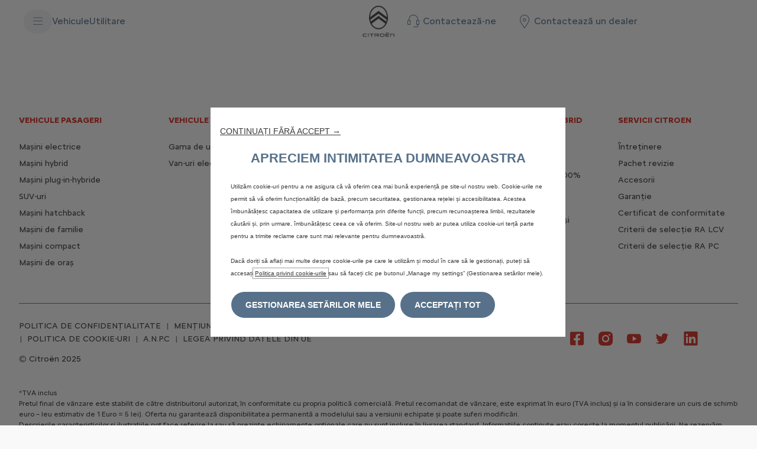

--- FILE ---
content_type: text/html;charset=utf-8
request_url: https://www.citroen.ro/modele/c3/configurator-for-pos.html/Form
body_size: 12829
content:
<!DOCTYPE html>
<html dir="ltr" lang="ro">
<head>
<meta charset="utf-8"/>
<meta http-equiv="X-UA-Compatible" content="IE=Edge"/>
<meta http-equiv="content-type" content="text/html; charset=UTF-8"/>
<meta name="viewport" content="width=device-width, initial-scale=1"/>
<meta name="keywords"/>
<meta name="author"/>
<meta name="description" content="Envie d&#39;une Citroën C3 ? Configurez la étape par étape dans ses moindres détails : version, motorisation, couleur de carrosserie, intérieur, …"/>
<meta name="thousandSeparator"/>
<meta name="decimalSeparator"/>
<meta name="dateFormat" content="01/01/1970"/>
<meta name="localeNext" content="Suivant"/>
<meta name="localePrev" content="Précédent"/>
<title>Configurateur Citroën C3 : finitions, motorisations…</title>
<script defer="defer" type="text/javascript" src="https://rum.hlx.page/.rum/@adobe/helix-rum-js@%5E2/dist/rum-standalone.js" data-routing="env=prod,tier=publish,ams=OPEL Automobile GMBH"></script>
<link href="https://www.googletagmanager.com" rel="preconnect" crossorigin />
<link href="https://prod-dot-carussel-dwt.appspot.com" rel="preconnect" crossorigin />
<link href="https://assets.adobedtm.com" rel="preconnect" crossorigin />
<link href="https://cm.everesttech.net" rel="preconnect" crossorigin />
<link href="https://dpm.demdex.net" rel="preconnect" crossorigin />
<link href="https://api.gdpr-banner.awsmpsa.com" rel="preconnect" crossorigin />
<link href="https://europe-west1-cookiebannergdpr.cloudfunctions.net" rel="preconnect" crossorigin />
<meta property="og:title"/>
<meta property="og:type" content="website"/>
<meta property="og:image"/>
<meta property="og:description"/>
<meta property="og:url" content="https://www.citroen.ro/modele/c3/configurator-for-pos.html/Form"/>
<meta name="twitter:card" content="summary"/>
<meta name="twitter:title"/>
<meta name="twitter:description"/>
<meta name="twitter:image"/>
<meta name="twitter:site" content="@twitter"/>
<meta name="brand" content="citroen"/>
<meta name="theme" content="citroen2022"/>
<meta name="analyticsEngine" content="google"/>
<meta name="bodystyle"/>
<meta name="bodystyleId"/>
<meta name="carline"/>
<meta name="modelYear" content=""/>
<meta name="vehicleContextPath"/>
<meta name="modelId"/>
<meta name="bodyStyleId"/>
<meta name="engineTypeId"/>
<meta name="derivedModelId"/>
<meta name="energyId"/>
<meta name="gradeId"/>
<meta name="vehicleId"/>
<meta name="persona"/>
<meta name="path" content="L2NvbnRlbnQvY2l0cm9lbi93b3JsZHdpZGUvcm9tYW5pYS9yby9pbmRleC9tb2RlbHMvYzMvY29uZmlndXJhdG9yLWZvci1wb3M=PuGlIfE"/>
<meta name="mvesUrl"/>
<meta name="mvesErrorMessage" content="Les données wltp n&#39;ont pas pu être chargées suite à un problème technique"/>
<script>
            var siteOwner = "central";
            var siteTarget = "B2C";
            var siteFamily = "new cars";
            var vehicleModelBodystyle = "";
            var vehicleModelBodystyleLabel = "";
            var isMobile = window.matchMedia('(max-width: 767px)').matches;
            var device = isMobile ? 'mobile' : 'desktop';
            /**
             * dataLayer is initialized with the basic values needed for dynamic yield in header, then the rest of values
             * will be populated by stat_global and cowp analytics module
             * for more information refer to the stat_global.html and cowp analytics module file (frontend/mars-aem-ui/js/mod/analytics.js)
             */

            var dataLayer = window.dataLayer || [];

            var dataLayerBasicValue = {
                "brand": "citroen",
                "language": "ro",
                "country": "ro",
                "pageCategory": "home page",
                "virtualPageURL": "\/content\/citroen\/worldwide\/romania\/ro\/index\/modele\/c3\/configurator\u002Dfor\u002Dpos.html\/Form",
                "siteOwner": siteOwner,
                "siteTarget": siteTarget,
                "siteFamily": siteFamily,
                "formsName": "",
                "mainStepIndicator": "",
                "vehicleModelBodystyle" : vehicleModelBodystyle,
                "vehicleModelBodystyleLabel" : vehicleModelBodystyleLabel,
                "vehicleCategory" : "",
                "rumTarget" : "",
                "pageVariant" : "",
                "pageTarget" : "",
                "deviceType": device
            };
            dataLayer.push(dataLayerBasicValue);
      </script>
<script>
      // we can add settings in this section to configure some third party scripts that are not managed by the banner (ie AB Tasty)
      function PSAConsentManagerLaunch(w,name) {
      }
    </script>
<script type="text/javascript" id="psa_tarteauxprunes_launcher" src="https://ressource.gdpr-banner.awsmpsa.com/js/tarteauxprunes.js" data-autoload="true" data-origin="prod" data-template="d1" data-callback="PSAConsentManagerLaunch">
    </script>
<link rel="stylesheet" href="/etc.clientlibs/mars/components/media/tiled_gallery/clientlibs/site.min.css" type="text/css">
<link rel="stylesheet" href="/etc.clientlibs/core/wcm/components/carousel/v1/carousel/clientlibs/site.min.css" type="text/css">
<script src="/etc.clientlibs/mars/components/media/tiled_gallery/clientlibs/site.min.js"></script>
<script src="/etc.clientlibs/core/wcm/components/carousel/v1/carousel/clientlibs/site.min.js"></script>
<link rel="stylesheet" href="/etc.clientlibs/core/wcm/components/tabs/v1/tabs/clientlibs/site.min.css" type="text/css">
<script src="/etc.clientlibs/core/wcm/components/commons/site/clientlibs/container.min.js"></script>
<script src="/etc.clientlibs/core/wcm/components/tabs/v1/tabs/clientlibs/site.min.js"></script>
<script>
        (function() {
            window.languageScript = 'ltr';
        })();

    </script>
<link rel="stylesheet" href="/etc/clientlibs/mars/commons.lc-20251126154417-lc.min.css" type="text/css">
<link rel="stylesheet" href="/etc/clientlibs/citroen2022/head/css/ltr/global.lc-20251126154417-lc.min.css" type="text/css">
<link rel="stylesheet" href="/etc.clientlibs/stellantis-whitelabel/clientlibs/theme/citroen.lc-1765987248261-lc.min.css" type="text/css">
<script src="/etc/clientlibs/citroen2022/head/js.lc-20251126154417-lc.min.js"></script>
<link rel="stylesheet" href="/etc.clientlibs/stellantis-whitelabel/clientlibs/Design-system/citroen.lc-1765987245940-lc.min.css" type="text/css">
<link rel="stylesheet" href="/etc.clientlibs/stellantis-whitelabel/clientlibs/WlButton.lc-1765987249105-lc.min.css" type="text/css" data-app-css-wl="WlButton"/>
<link rel="icon" type="image/vnd.microsoft.icon" href="/etc/designs/citroen/favicon.ico"/>
<link rel="apple-touch-icon" href="/etc/designs/citroen/favicon.png"/>
</head>
<body>
<div class="q-page-container  xf-bws-header
					 grid-bg-white" data-page-template-name="d1-showroom">
<div class="xf xfpage page basicpage">
<script>
        (function() {
            window.languageScript = 'ltr';
        })();
    </script>
<div class="container ">
<div class="root parsys">
<div class="ID00-Header">
<div class="ID00-MegaMenuCardList">
</div>
<div data-app-wl="WlUnifiedHeader" data-props="{&#34;name&#34;:&#34;headercontainer&#34;,&#34;variation&#34;:&#34;whitelabel&#34;,&#34;theme&#34;:&#34;light&#34;,&#34;sticky&#34;:true,&#34;skipToContentText&#34;:&#34;SkiptoContentText&#34;,&#34;isRtl&#34;:true,&#34;skipToContextAnalytics&#34;:{&#34;dataGtmEvent&#34;:&#34;&#34;,&#34;dataGtmEventCategory&#34;:&#34;&#34;,&#34;dataGtmEventAction&#34;:&#34;&#34;,&#34;dataGtmEventLabel&#34;:&#34;&#34;,&#34;analyticsEngine&#34;:&#34;google&#34;},&#34;skipToNavigationAnalytics&#34;:{&#34;dataGtmEvent&#34;:&#34;&#34;,&#34;dataGtmEventCategory&#34;:&#34;&#34;,&#34;dataGtmEventAction&#34;:&#34;&#34;,&#34;dataGtmEventLabel&#34;:&#34;&#34;,&#34;analyticsEngine&#34;:&#34;google&#34;},&#34;skipToNavigationText&#34;:&#34;SkiptoNavigationtext&#34;,&#34;hamburgermenu&#34;:{&#34;name&#34;:&#34;hamburgermenu&#34;,&#34;hamburgerIconOpen&#34;:&#34;O-BurgerMenu&#34;,&#34;hamburgerIconClose&#34;:&#34;O-CloseSmall&#34;,&#34;theme&#34;:&#34;light&#34;,&#34;rightArrowIcon&#34;:&#34;O-ArrowRight&#34;,&#34;mobileBackArrowIcon&#34;:&#34;O-ChevronLeftLarge&#34;,&#34;desktopBackArrowIcon&#34;:&#34;&#34;,&#34;label&#34;:&#34;MENIU&#34;,&#34;enableCustomBackgroundStyles&#34;:false,&#34;hamburgerCloseAnalytics&#34;:{&#34;dataGtmEvent&#34;:&#34;uaevent&#34;,&#34;dataGtmEventCategory&#34;:&#34;WhiteLabel::Header::PrimaryNavigation&#34;,&#34;dataGtmEventAction&#34;:&#34;Close&#34;,&#34;dataGtmEventLabel&#34;:&#34;Menu&#34;,&#34;analyticsEngine&#34;:&#34;google&#34;},&#34;mobileBackArrowAnalytics&#34;:{&#34;dataGtmEvent&#34;:&#34;uaevent&#34;,&#34;dataGtmEventCategory&#34;:&#34;WhiteLabel::Header::PrimaryNavigation&#34;,&#34;dataGtmEventAction&#34;:&#34;Redirection::Internal&#34;,&#34;dataGtmEventLabel&#34;:&#34;back&#34;,&#34;analyticsEngine&#34;:&#34;google&#34;},&#34;desktopBackArrowAnalytics&#34;:{&#34;dataGtmEvent&#34;:&#34;uaevent&#34;,&#34;dataGtmEventCategory&#34;:&#34;WhiteLabel::Burger::PrimaryNavigation&#34;,&#34;dataGtmEventAction&#34;:&#34;Redirection::Internal&#34;,&#34;dataGtmEventLabel&#34;:&#34;back&#34;,&#34;analyticsEngine&#34;:&#34;google&#34;},&#34;analytics&#34;:{&#34;dataGtmEvent&#34;:&#34;uaevent&#34;,&#34;dataGtmEventCategory&#34;:&#34;WhiteLabel::Header&#34;,&#34;dataGtmEventAction&#34;:&#34;Display::Burger::Menu&#34;,&#34;dataGtmEventLabel&#34;:&#34;Menu&#34;,&#34;analyticsEngine&#34;:&#34;google&#34;},&#34;menu&#34;:[{&#34;categoryLabel&#34;:&#34;&#34;,&#34;menuVariation&#34;:&#34;model&#34;,&#34;openOnBurgerClick&#34;:true,&#34;showOnHeader&#34;:true,&#34;hasSubMenu&#34;:true,&#34;menuItem&#34;:{&#34;ctaText&#34;:&#34;Vehicule&#34;,&#34;ctaAttributes&#34;:{&#34;textUnderline&#34;:false,&#34;textBold&#34;:false,&#34;iconLeft&#34;:&#34;&#34;,&#34;position&#34;:&#34;&#34;,&#34;iconRight&#34;:&#34;&#34;,&#34;size&#34;:&#34;&#34;,&#34;ctaText&#34;:&#34;&#34;,&#34;dataAppendQueryParams&#34;:false,&#34;dataQueryParams&#34;:&#34;&#34;,&#34;href&#34;:&#34;&#34;,&#34;target&#34;:&#34;_self&#34;,&#34;priority&#34;:&#34;&#34;,&#34;textHideOnDesktop&#34;:false,&#34;showTextOnHover&#34;:false,&#34;scrollTo&#34;:&#34;&#34;,&#34;hideOnMobile&#34;:false,&#34;authoredClassName&#34;:&#34;&#34;,&#34;ariaLabel&#34;:&#34;&#34;,&#34;analytics&#34;:{&#34;dataGtmEvent&#34;:&#34;&#34;,&#34;dataGtmEventCategory&#34;:&#34;&#34;,&#34;dataGtmEventAction&#34;:&#34;&#34;,&#34;dataGtmEventLabel&#34;:&#34;&#34;,&#34;analyticsEngine&#34;:&#34;google&#34;}},&#34;analytics&#34;:{&#34;dataGtmEvent&#34;:&#34;uaevent&#34;,&#34;dataGtmEventCategory&#34;:&#34;&#34;,&#34;dataGtmEventAction&#34;:&#34;Display::Menu&#34;,&#34;dataGtmEventLabel&#34;:&#34;Vehicule&#34;,&#34;analyticsEngine&#34;:&#34;google&#34;}},&#34;name&#34;:&#34;whitelabelmodelmenu&#34;,&#34;withFilters&#34;:true,&#34;hideMultiModelEngineTags&#34;:false,&#34;columnVariation&#34;:&#34;one&#34;,&#34;allEnginesTitle&#34;:&#34;Toate&#34;,&#34;priceLabel&#34;:&#34;Începând de la &#34;,&#34;currencySymbol&#34;:&#34;€&#34;,&#34;currencyPosition&#34;:&#34;suffix&#34;,&#34;wlSLendPoint&#34;:&#34;/wlcontroller.wlFlyoutDetails&#34;,&#34;brand&#34;:&#34;citroen&#34;,&#34;marketCode&#34;:&#34;romania&#34;,&#34;allEnginesTitleAnalytics&#34;:{&#34;dataGtmEvent&#34;:&#34;uaevent&#34;,&#34;dataGtmEventCategory&#34;:&#34;WhiteLabel::Burger::Vehicule&#34;,&#34;dataGtmEventAction&#34;:&#34;Filter::EngineType&#34;,&#34;dataGtmEventLabel&#34;:&#34;Toate&#34;,&#34;analyticsEngine&#34;:&#34;google&#34;},&#34;b2bTagsMapping&#34;:[],&#34;modelBanner&#34;:{},&#34;engineTagsMapping&#34;:[{&#34;name&#34;:&#34;Electric&#34;,&#34;type&#34;:&#34;electric&#34;,&#34;analytics&#34;:{&#34;dataGtmEvent&#34;:&#34;uaevent&#34;,&#34;dataGtmEventCategory&#34;:&#34;WhiteLabel::Burger::Vehicule&#34;,&#34;dataGtmEventAction&#34;:&#34;Filter::EngineType&#34;,&#34;dataGtmEventLabel&#34;:&#34;Electric&#34;,&#34;analyticsEngine&#34;:&#34;google&#34;}},{&#34;name&#34;:&#34;Benzină&#34;,&#34;type&#34;:&#34;petrol&#34;,&#34;analytics&#34;:{&#34;dataGtmEvent&#34;:&#34;uaevent&#34;,&#34;dataGtmEventCategory&#34;:&#34;WhiteLabel::Burger::Vehicule&#34;,&#34;dataGtmEventAction&#34;:&#34;Filter::EngineType&#34;,&#34;dataGtmEventLabel&#34;:&#34;Benzină&#34;,&#34;analyticsEngine&#34;:&#34;google&#34;}},{&#34;name&#34;:&#34;Diesel&#34;,&#34;type&#34;:&#34;diesel&#34;,&#34;analytics&#34;:{&#34;dataGtmEvent&#34;:&#34;uaevent&#34;,&#34;dataGtmEventCategory&#34;:&#34;WhiteLabel::Burger::Vehicule&#34;,&#34;dataGtmEventAction&#34;:&#34;Filter::EngineType&#34;,&#34;dataGtmEventLabel&#34;:&#34;Diesel&#34;,&#34;analyticsEngine&#34;:&#34;google&#34;}},{&#34;name&#34;:&#34;Hybrid&#34;,&#34;type&#34;:&#34;hybrid&#34;,&#34;analytics&#34;:{&#34;dataGtmEvent&#34;:&#34;uaevent&#34;,&#34;dataGtmEventCategory&#34;:&#34;WhiteLabel::Burger::Vehicule&#34;,&#34;dataGtmEventAction&#34;:&#34;Filter::EngineType&#34;,&#34;dataGtmEventLabel&#34;:&#34;Hybrid&#34;,&#34;analyticsEngine&#34;:&#34;google&#34;}},{&#34;name&#34;:&#34;Plug-in Hybrid&#34;,&#34;type&#34;:&#34;plug-in-hybrid&#34;,&#34;analytics&#34;:{&#34;dataGtmEvent&#34;:&#34;uaevent&#34;,&#34;dataGtmEventCategory&#34;:&#34;WhiteLabel::Burger::Vehicule&#34;,&#34;dataGtmEventAction&#34;:&#34;Filter::EngineType&#34;,&#34;dataGtmEventLabel&#34;:&#34;Plug-in Hybrid&#34;,&#34;analyticsEngine&#34;:&#34;google&#34;}}],&#34;modelTagMapping&#34;:[{&#34;pathQuery&#34;:&#34;patheq2024_noul-c3&#34;,&#34;image&#34;:{&#34;source&#34;:&#34;aemDAM&#34;,&#34;desktopImg&#34;:&#34;/content/dam/citroen/master/b2c/models/new-c3-2023/bbc/new-C3-ICE-carpicker.png&#34;,&#34;desktop2X&#34;:&#34;/content/dam/citroen/master/b2c/models/new-c3-2023/bbc/new-C3-ICE-carpicker.png&#34;,&#34;mobileImg&#34;:&#34;/content/dam/citroen/master/b2c/models/new-c3-2023/bbc/new-C3-ICE-carpicker.png&#34;,&#34;tabletImg&#34;:&#34;/content/dam/citroen/master/b2c/models/new-c3-2023/bbc/new-C3-ICE-carpicker.png&#34;,&#34;alt&#34;:&#34;&#34;},&#34;analytics&#34;:{&#34;dataGtmEvent&#34;:&#34;uaevent&#34;,&#34;dataGtmEventCategory&#34;:&#34;WhiteLabel::Burger::Vehicule&#34;,&#34;dataGtmEventAction&#34;:&#34;Redirection::Internal&#34;,&#34;dataGtmEventLabel&#34;:&#34;&#34;,&#34;analyticsEngine&#34;:&#34;google&#34;}},{&#34;pathQuery&#34;:&#34;patheq2024_noul-c3-aircross&#34;,&#34;image&#34;:{&#34;source&#34;:&#34;aemDAM&#34;,&#34;desktopImg&#34;:&#34;/content/dam/citroen/master/b2c/models/new-c3-aircross/bbc/Car_Picker_1CSJ_ICE.png&#34;,&#34;desktop2X&#34;:&#34;/content/dam/citroen/master/b2c/models/new-c3-aircross/bbc/Car_Picker_1CSJ_ICE.png&#34;,&#34;mobileImg&#34;:&#34;/content/dam/citroen/master/b2c/models/new-c3-aircross/bbc/Car_Picker_1CSJ_ICE.png&#34;,&#34;tabletImg&#34;:&#34;/content/dam/citroen/master/b2c/models/new-c3-aircross/bbc/Car_Picker_1CSJ_ICE.png&#34;,&#34;alt&#34;:&#34;&#34;},&#34;analytics&#34;:{&#34;dataGtmEvent&#34;:&#34;uaevent&#34;,&#34;dataGtmEventCategory&#34;:&#34;WhiteLabel::Burger::Vehicule&#34;,&#34;dataGtmEventAction&#34;:&#34;Redirection::Internal&#34;,&#34;dataGtmEventLabel&#34;:&#34;&#34;,&#34;analyticsEngine&#34;:&#34;google&#34;}},{&#34;pathQuery&#34;:&#34;patheq2024_c4&#34;,&#34;image&#34;:{&#34;source&#34;:&#34;aemDAM&#34;,&#34;desktopImg&#34;:&#34;/content/dam/citroen/master/b2c/models/new-c4-e/bbc/C4-ICE-576x324.png&#34;,&#34;desktop2X&#34;:&#34;/content/dam/citroen/master/b2c/models/new-c4-e/bbc/C4-ICE-576x324.png&#34;,&#34;mobileImg&#34;:&#34;/content/dam/citroen/master/b2c/models/new-c4-e/bbc/C4-ICE-576x324.png&#34;,&#34;tabletImg&#34;:&#34;/content/dam/citroen/master/b2c/models/new-c4-e/bbc/C4-ICE-576x324.png&#34;,&#34;alt&#34;:&#34;&#34;},&#34;analytics&#34;:{&#34;dataGtmEvent&#34;:&#34;uaevent&#34;,&#34;dataGtmEventCategory&#34;:&#34;WhiteLabel::Burger::Vehicule&#34;,&#34;dataGtmEventAction&#34;:&#34;Redirection::Internal&#34;,&#34;dataGtmEventLabel&#34;:&#34;&#34;,&#34;analyticsEngine&#34;:&#34;google&#34;}},{&#34;pathQuery&#34;:&#34;patheq2024_c4-x&#34;,&#34;image&#34;:{&#34;source&#34;:&#34;aemDAM&#34;,&#34;desktopImg&#34;:&#34;/content/dam/citroen/master/b2c/models/c4-x/bbc/C4X-ICE-576x324.png&#34;,&#34;desktop2X&#34;:&#34;/content/dam/citroen/master/b2c/models/c4-x/bbc/C4X-ICE-576x324.png&#34;,&#34;mobileImg&#34;:&#34;/content/dam/citroen/master/b2c/models/c4-x/bbc/C4X-ICE-576x324.png&#34;,&#34;tabletImg&#34;:&#34;/content/dam/citroen/master/b2c/models/c4-x/bbc/C4X-ICE-576x324.png&#34;,&#34;alt&#34;:&#34;&#34;},&#34;analytics&#34;:{&#34;dataGtmEvent&#34;:&#34;uaevent&#34;,&#34;dataGtmEventCategory&#34;:&#34;WhiteLabel::Burger::Vehicule&#34;,&#34;dataGtmEventAction&#34;:&#34;Redirection::Internal&#34;,&#34;dataGtmEventLabel&#34;:&#34;&#34;,&#34;analyticsEngine&#34;:&#34;google&#34;}},{&#34;pathQuery&#34;:&#34;patheq2024_c5-aircross&#34;,&#34;image&#34;:{&#34;source&#34;:&#34;aemDAM&#34;,&#34;desktopImg&#34;:&#34;/content/dam/citroen/romania/models/modele/eC5-aircross_max-side.jpg&#34;,&#34;desktop2X&#34;:&#34;/content/dam/citroen/romania/models/modele/eC5-aircross_max-side.jpg&#34;,&#34;mobileImg&#34;:&#34;/content/dam/citroen/romania/models/modele/eC5-aircross_max-side.jpg&#34;,&#34;tabletImg&#34;:&#34;/content/dam/citroen/romania/models/modele/eC5-aircross_max-side.jpg&#34;,&#34;alt&#34;:&#34;&#34;},&#34;analytics&#34;:{&#34;dataGtmEvent&#34;:&#34;uaevent&#34;,&#34;dataGtmEventCategory&#34;:&#34;WhiteLabel::Burger::Vehicule&#34;,&#34;dataGtmEventAction&#34;:&#34;Redirection::Internal&#34;,&#34;dataGtmEventLabel&#34;:&#34;&#34;,&#34;analyticsEngine&#34;:&#34;google&#34;}},{&#34;pathQuery&#34;:&#34;patheq2024_c5-x&#34;,&#34;image&#34;:{&#34;source&#34;:&#34;aemDAM&#34;,&#34;desktopImg&#34;:&#34;/content/dam/citroen/master/b2c/models/c5-x/bbc/C5X-ICE-576x324.png&#34;,&#34;desktop2X&#34;:&#34;/content/dam/citroen/master/b2c/models/c5-x/bbc/C5X-ICE-576x324.png&#34;,&#34;mobileImg&#34;:&#34;/content/dam/citroen/master/b2c/models/c5-x/bbc/C5X-ICE-576x324.png&#34;,&#34;tabletImg&#34;:&#34;/content/dam/citroen/master/b2c/models/c5-x/bbc/C5X-ICE-576x324.png&#34;,&#34;alt&#34;:&#34;&#34;},&#34;analytics&#34;:{&#34;dataGtmEvent&#34;:&#34;uaevent&#34;,&#34;dataGtmEventCategory&#34;:&#34;WhiteLabel::Burger::Vehicule&#34;,&#34;dataGtmEventAction&#34;:&#34;Redirection::Internal&#34;,&#34;dataGtmEventLabel&#34;:&#34;&#34;,&#34;analyticsEngine&#34;:&#34;google&#34;}},{&#34;pathQuery&#34;:&#34;patheq2024_noul-berlingo&#34;,&#34;image&#34;:{&#34;source&#34;:&#34;aemDAM&#34;,&#34;desktopImg&#34;:&#34;/content/dam/citroen/master/b2c/models/new-ë-berlingo---berlingo/bbc-thumbnails/new-Berlingo-ICE-B2C-576x324.png&#34;,&#34;desktop2X&#34;:&#34;/content/dam/citroen/master/b2c/models/new-ë-berlingo---berlingo/bbc-thumbnails/new-Berlingo-ICE-B2C-576x324.png&#34;,&#34;mobileImg&#34;:&#34;/content/dam/citroen/master/b2c/models/new-ë-berlingo---berlingo/bbc-thumbnails/new-Berlingo-ICE-B2C-576x324.png&#34;,&#34;tabletImg&#34;:&#34;/content/dam/citroen/master/b2c/models/new-ë-berlingo---berlingo/bbc-thumbnails/new-Berlingo-ICE-B2C-576x324.png&#34;,&#34;alt&#34;:&#34;&#34;},&#34;analytics&#34;:{&#34;dataGtmEvent&#34;:&#34;uaevent&#34;,&#34;dataGtmEventCategory&#34;:&#34;WhiteLabel::Burger::Vehicule&#34;,&#34;dataGtmEventAction&#34;:&#34;Redirection::Internal&#34;,&#34;dataGtmEventLabel&#34;:&#34;&#34;,&#34;analyticsEngine&#34;:&#34;google&#34;}},{&#34;pathQuery&#34;:&#34;patheq2024_noul-spacetourer&#34;,&#34;image&#34;:{&#34;source&#34;:&#34;aemDAM&#34;,&#34;desktopImg&#34;:&#34;/content/dam/citroen/master/b2c/models/new-ë-spacetourer---spacetourer/bbc-thumbnails/new-eSpaceTourer-756x324.png&#34;,&#34;desktop2X&#34;:&#34;/content/dam/citroen/master/b2c/models/new-ë-spacetourer---spacetourer/bbc-thumbnails/new-eSpaceTourer-756x324.png&#34;,&#34;mobileImg&#34;:&#34;/content/dam/citroen/master/b2c/models/new-ë-spacetourer---spacetourer/bbc-thumbnails/new-eSpaceTourer-756x324.png&#34;,&#34;tabletImg&#34;:&#34;/content/dam/citroen/master/b2c/models/new-ë-spacetourer---spacetourer/bbc-thumbnails/new-eSpaceTourer-756x324.png&#34;,&#34;alt&#34;:&#34;&#34;},&#34;analytics&#34;:{&#34;dataGtmEvent&#34;:&#34;uaevent&#34;,&#34;dataGtmEventCategory&#34;:&#34;WhiteLabel::Burger::Vehicule&#34;,&#34;dataGtmEventAction&#34;:&#34;Redirection::Internal&#34;,&#34;dataGtmEventLabel&#34;:&#34;&#34;,&#34;analyticsEngine&#34;:&#34;google&#34;}},{&#34;pathQuery&#34;:&#34;patheq2024_formula-e&#34;,&#34;image&#34;:{&#34;source&#34;:&#34;aemDAM&#34;,&#34;desktopImg&#34;:&#34;/content/dam/citroen/romania/home-page/formula-E_carpicker_2025.jpg&#34;,&#34;desktop2X&#34;:&#34;/content/dam/citroen/romania/home-page/formula-E_carpicker_2025.jpg&#34;,&#34;mobileImg&#34;:&#34;/content/dam/citroen/romania/home-page/formula-E_carpicker_2025.jpg&#34;,&#34;tabletImg&#34;:&#34;/content/dam/citroen/romania/home-page/formula-E_carpicker_2025.jpg&#34;,&#34;alt&#34;:&#34;&#34;},&#34;analytics&#34;:{&#34;dataGtmEvent&#34;:&#34;uaevent&#34;,&#34;dataGtmEventCategory&#34;:&#34;WhiteLabel::Burger::Vehicule&#34;,&#34;dataGtmEventAction&#34;:&#34;Redirection::Internal&#34;,&#34;dataGtmEventLabel&#34;:&#34;&#34;,&#34;analyticsEngine&#34;:&#34;google&#34;}}],&#34;subModelTagMapping&#34;:[{&#34;engineTags&#34;:[&#34;electric&#34;],&#34;name&#34;:&#34;ë-C3&#34;,&#34;pathQuery&#34;:&#34;patheq2024_noul-c3_engine-types_electric&#34;,&#34;legacyText&#34;:&#34;&#34;,&#34;link&#34;:{&#34;textUnderline&#34;:false,&#34;textBold&#34;:false,&#34;iconLeft&#34;:&#34;&#34;,&#34;position&#34;:&#34;&#34;,&#34;iconRight&#34;:&#34;&#34;,&#34;size&#34;:&#34;&#34;,&#34;ctaText&#34;:&#34;&#34;,&#34;dataAppendQueryParams&#34;:false,&#34;dataQueryParams&#34;:&#34;&#34;,&#34;href&#34;:&#34;/modele/e-c3.html&#34;,&#34;target&#34;:&#34;_self&#34;,&#34;priority&#34;:&#34;&#34;,&#34;textHideOnDesktop&#34;:false,&#34;showTextOnHover&#34;:false,&#34;scrollTo&#34;:&#34;&#34;,&#34;hideOnMobile&#34;:false,&#34;authoredClassName&#34;:&#34;&#34;,&#34;ariaLabel&#34;:&#34;&#34;,&#34;analytics&#34;:{&#34;dataGtmEvent&#34;:&#34;uaevent&#34;,&#34;dataGtmEventCategory&#34;:&#34;WhiteLabel::Burger::Vehicule&#34;,&#34;dataGtmEventAction&#34;:&#34;Redirection::Showroom&#34;,&#34;dataGtmEventLabel&#34;:&#34;&#34;,&#34;analyticsEngine&#34;:&#34;google&#34;}},&#34;image&#34;:{&#34;source&#34;:&#34;aemDAM&#34;,&#34;desktopImg&#34;:&#34;/content/dam/citroen/master/b2c/models/new-c3-2023/bbc/new-eC3-576x324.png&#34;,&#34;desktop2X&#34;:&#34;/content/dam/citroen/master/b2c/models/new-c3-2023/bbc/new-eC3-576x324.png&#34;,&#34;mobileImg&#34;:&#34;/content/dam/citroen/master/b2c/models/new-c3-2023/bbc/new-eC3-576x324.png&#34;,&#34;tabletImg&#34;:&#34;/content/dam/citroen/master/b2c/models/new-c3-2023/bbc/new-eC3-576x324.png&#34;,&#34;alt&#34;:&#34;&#34;}},{&#34;engineTags&#34;:[&#34;petrol&#34;,&#34;hybrid&#34;],&#34;name&#34;:&#34;C3&#34;,&#34;pathQuery&#34;:&#34;patheq2024_noul-c3_engine-types_termic&#34;,&#34;legacyText&#34;:&#34;&#34;,&#34;link&#34;:{&#34;textUnderline&#34;:false,&#34;textBold&#34;:false,&#34;iconLeft&#34;:&#34;&#34;,&#34;position&#34;:&#34;&#34;,&#34;iconRight&#34;:&#34;&#34;,&#34;size&#34;:&#34;&#34;,&#34;ctaText&#34;:&#34;&#34;,&#34;dataAppendQueryParams&#34;:false,&#34;dataQueryParams&#34;:&#34;&#34;,&#34;href&#34;:&#34;/modele/c3.html&#34;,&#34;target&#34;:&#34;_self&#34;,&#34;priority&#34;:&#34;&#34;,&#34;textHideOnDesktop&#34;:false,&#34;showTextOnHover&#34;:false,&#34;scrollTo&#34;:&#34;&#34;,&#34;hideOnMobile&#34;:false,&#34;authoredClassName&#34;:&#34;&#34;,&#34;ariaLabel&#34;:&#34;&#34;,&#34;analytics&#34;:{&#34;dataGtmEvent&#34;:&#34;uaevent&#34;,&#34;dataGtmEventCategory&#34;:&#34;WhiteLabel::Burger::Vehicule&#34;,&#34;dataGtmEventAction&#34;:&#34;Redirection::Showroom&#34;,&#34;dataGtmEventLabel&#34;:&#34;&#34;,&#34;analyticsEngine&#34;:&#34;google&#34;}},&#34;image&#34;:{&#34;source&#34;:&#34;aemDAM&#34;,&#34;desktopImg&#34;:&#34;/content/dam/citroen/master/b2c/models/new-c3-2023/bbc/new-C3-ICE-carpicker.png&#34;,&#34;desktop2X&#34;:&#34;/content/dam/citroen/master/b2c/models/new-c3-2023/bbc/new-C3-ICE-carpicker.png&#34;,&#34;mobileImg&#34;:&#34;/content/dam/citroen/master/b2c/models/new-c3-2023/bbc/new-C3-ICE-carpicker.png&#34;,&#34;tabletImg&#34;:&#34;/content/dam/citroen/master/b2c/models/new-c3-2023/bbc/new-C3-ICE-carpicker.png&#34;,&#34;alt&#34;:&#34;&#34;}},{&#34;engineTags&#34;:[&#34;electric&#34;],&#34;name&#34;:&#34;Noul ë-C3 Aircross&#34;,&#34;pathQuery&#34;:&#34;patheq2024_noul-c3-aircross_engine-types_electric&#34;,&#34;legacyText&#34;:&#34;&#34;,&#34;link&#34;:{&#34;textUnderline&#34;:false,&#34;textBold&#34;:false,&#34;iconLeft&#34;:&#34;&#34;,&#34;position&#34;:&#34;&#34;,&#34;iconRight&#34;:&#34;&#34;,&#34;size&#34;:&#34;&#34;,&#34;ctaText&#34;:&#34;&#34;,&#34;dataAppendQueryParams&#34;:false,&#34;dataQueryParams&#34;:&#34;&#34;,&#34;href&#34;:&#34;/modele/noul-citroen-e-c3-aircross.html&#34;,&#34;target&#34;:&#34;_self&#34;,&#34;priority&#34;:&#34;&#34;,&#34;textHideOnDesktop&#34;:false,&#34;showTextOnHover&#34;:false,&#34;scrollTo&#34;:&#34;&#34;,&#34;hideOnMobile&#34;:false,&#34;authoredClassName&#34;:&#34;&#34;,&#34;ariaLabel&#34;:&#34;&#34;,&#34;analytics&#34;:{&#34;dataGtmEvent&#34;:&#34;uaevent&#34;,&#34;dataGtmEventCategory&#34;:&#34;WhiteLabel::Burger::Vehicule&#34;,&#34;dataGtmEventAction&#34;:&#34;Redirection::Showroom&#34;,&#34;dataGtmEventLabel&#34;:&#34;&#34;,&#34;analyticsEngine&#34;:&#34;google&#34;}},&#34;image&#34;:{&#34;source&#34;:&#34;aemDAM&#34;,&#34;desktopImg&#34;:&#34;/content/dam/citroen/master/b2c/models/new-c3-aircross/bbc/Car_Picker_1CSJ_BEV.png&#34;,&#34;desktop2X&#34;:&#34;/content/dam/citroen/master/b2c/models/new-c3-aircross/bbc/Car_Picker_1CSJ_BEV.png&#34;,&#34;mobileImg&#34;:&#34;/content/dam/citroen/master/b2c/models/new-c3-aircross/bbc/Car_Picker_1CSJ_BEV.png&#34;,&#34;tabletImg&#34;:&#34;/content/dam/citroen/master/b2c/models/new-c3-aircross/bbc/Car_Picker_1CSJ_BEV.png&#34;,&#34;alt&#34;:&#34;&#34;}},{&#34;engineTags&#34;:[&#34;petrol&#34;,&#34;hybrid&#34;],&#34;name&#34;:&#34;Noul C3 Aircross&#34;,&#34;pathQuery&#34;:&#34;patheq2024_noul-c3-aircross_engine-types_termic&#34;,&#34;legacyText&#34;:&#34;&#34;,&#34;link&#34;:{&#34;textUnderline&#34;:false,&#34;textBold&#34;:false,&#34;iconLeft&#34;:&#34;&#34;,&#34;position&#34;:&#34;&#34;,&#34;iconRight&#34;:&#34;&#34;,&#34;size&#34;:&#34;&#34;,&#34;ctaText&#34;:&#34;&#34;,&#34;dataAppendQueryParams&#34;:false,&#34;dataQueryParams&#34;:&#34;&#34;,&#34;href&#34;:&#34;/modele/noul-citroen-c3-aircross.html&#34;,&#34;target&#34;:&#34;_self&#34;,&#34;priority&#34;:&#34;&#34;,&#34;textHideOnDesktop&#34;:false,&#34;showTextOnHover&#34;:false,&#34;scrollTo&#34;:&#34;&#34;,&#34;hideOnMobile&#34;:false,&#34;authoredClassName&#34;:&#34;&#34;,&#34;ariaLabel&#34;:&#34;&#34;,&#34;analytics&#34;:{&#34;dataGtmEvent&#34;:&#34;uaevent&#34;,&#34;dataGtmEventCategory&#34;:&#34;WhiteLabel::Burger::Vehicule&#34;,&#34;dataGtmEventAction&#34;:&#34;Redirection::Showroom&#34;,&#34;dataGtmEventLabel&#34;:&#34;&#34;,&#34;analyticsEngine&#34;:&#34;google&#34;}},&#34;image&#34;:{&#34;source&#34;:&#34;aemDAM&#34;,&#34;desktopImg&#34;:&#34;/content/dam/citroen/master/b2c/models/new-c3-aircross/bbc/Car_Picker_1CSJ_ICE.png&#34;,&#34;desktop2X&#34;:&#34;/content/dam/citroen/master/b2c/models/new-c3-aircross/bbc/Car_Picker_1CSJ_ICE.png&#34;,&#34;mobileImg&#34;:&#34;/content/dam/citroen/master/b2c/models/new-c3-aircross/bbc/Car_Picker_1CSJ_ICE.png&#34;,&#34;tabletImg&#34;:&#34;/content/dam/citroen/master/b2c/models/new-c3-aircross/bbc/Car_Picker_1CSJ_ICE.png&#34;,&#34;alt&#34;:&#34;&#34;}},{&#34;engineTags&#34;:[&#34;electric&#34;],&#34;name&#34;:&#34;Ë-C4&#34;,&#34;pathQuery&#34;:&#34;patheq2024_c4_engine-types_electric&#34;,&#34;legacyText&#34;:&#34;&#34;,&#34;link&#34;:{&#34;textUnderline&#34;:false,&#34;textBold&#34;:false,&#34;iconLeft&#34;:&#34;&#34;,&#34;position&#34;:&#34;&#34;,&#34;iconRight&#34;:&#34;&#34;,&#34;size&#34;:&#34;&#34;,&#34;ctaText&#34;:&#34;&#34;,&#34;dataAppendQueryParams&#34;:false,&#34;dataQueryParams&#34;:&#34;&#34;,&#34;href&#34;:&#34;/modele/noul-e-c4.html&#34;,&#34;target&#34;:&#34;_self&#34;,&#34;priority&#34;:&#34;&#34;,&#34;textHideOnDesktop&#34;:false,&#34;showTextOnHover&#34;:false,&#34;scrollTo&#34;:&#34;&#34;,&#34;hideOnMobile&#34;:false,&#34;authoredClassName&#34;:&#34;&#34;,&#34;ariaLabel&#34;:&#34;&#34;,&#34;analytics&#34;:{&#34;dataGtmEvent&#34;:&#34;uaevent&#34;,&#34;dataGtmEventCategory&#34;:&#34;WhiteLabel::Burger::Vehicule&#34;,&#34;dataGtmEventAction&#34;:&#34;Redirection::Showroom&#34;,&#34;dataGtmEventLabel&#34;:&#34;&#34;,&#34;analyticsEngine&#34;:&#34;google&#34;}},&#34;image&#34;:{&#34;source&#34;:&#34;aemDAM&#34;,&#34;desktopImg&#34;:&#34;/content/dam/citroen/master/b2c/models/new-c4-e/bbc/eC4-576x324.png&#34;,&#34;desktop2X&#34;:&#34;/content/dam/citroen/master/b2c/models/new-c4-e/bbc/eC4-576x324.png&#34;,&#34;mobileImg&#34;:&#34;/content/dam/citroen/master/b2c/models/new-c4-e/bbc/eC4-576x324.png&#34;,&#34;tabletImg&#34;:&#34;/content/dam/citroen/master/b2c/models/new-c4-e/bbc/eC4-576x324.png&#34;,&#34;alt&#34;:&#34;&#34;}},{&#34;engineTags&#34;:[&#34;petrol&#34;,&#34;hybrid&#34;],&#34;name&#34;:&#34;C4&#34;,&#34;pathQuery&#34;:&#34;patheq2024_c4_engine-types_termic&#34;,&#34;legacyText&#34;:&#34;&#34;,&#34;link&#34;:{&#34;textUnderline&#34;:false,&#34;textBold&#34;:false,&#34;iconLeft&#34;:&#34;&#34;,&#34;position&#34;:&#34;&#34;,&#34;iconRight&#34;:&#34;&#34;,&#34;size&#34;:&#34;&#34;,&#34;ctaText&#34;:&#34;&#34;,&#34;dataAppendQueryParams&#34;:false,&#34;dataQueryParams&#34;:&#34;&#34;,&#34;href&#34;:&#34;/modele/noul-c4.html&#34;,&#34;target&#34;:&#34;_self&#34;,&#34;priority&#34;:&#34;&#34;,&#34;textHideOnDesktop&#34;:false,&#34;showTextOnHover&#34;:false,&#34;scrollTo&#34;:&#34;&#34;,&#34;hideOnMobile&#34;:false,&#34;authoredClassName&#34;:&#34;&#34;,&#34;ariaLabel&#34;:&#34;&#34;,&#34;analytics&#34;:{&#34;dataGtmEvent&#34;:&#34;uaevent&#34;,&#34;dataGtmEventCategory&#34;:&#34;WhiteLabel::Burger::Vehicule&#34;,&#34;dataGtmEventAction&#34;:&#34;Redirection::Showroom&#34;,&#34;dataGtmEventLabel&#34;:&#34;&#34;,&#34;analyticsEngine&#34;:&#34;google&#34;}},&#34;image&#34;:{&#34;source&#34;:&#34;aemDAM&#34;,&#34;desktopImg&#34;:&#34;/content/dam/citroen/master/b2c/models/new-c4-e/bbc/C4-ICE-576x324.png&#34;,&#34;desktop2X&#34;:&#34;/content/dam/citroen/master/b2c/models/new-c4-e/bbc/C4-ICE-576x324.png&#34;,&#34;mobileImg&#34;:&#34;/content/dam/citroen/master/b2c/models/new-c4-e/bbc/C4-ICE-576x324.png&#34;,&#34;tabletImg&#34;:&#34;/content/dam/citroen/master/b2c/models/new-c4-e/bbc/C4-ICE-576x324.png&#34;,&#34;alt&#34;:&#34;&#34;}},{&#34;engineTags&#34;:[&#34;electric&#34;],&#34;name&#34;:&#34;Ë-C4 X&#34;,&#34;pathQuery&#34;:&#34;patheq2024_c4-x_engine-types_electric&#34;,&#34;legacyText&#34;:&#34;&#34;,&#34;link&#34;:{&#34;textUnderline&#34;:false,&#34;textBold&#34;:false,&#34;iconLeft&#34;:&#34;&#34;,&#34;position&#34;:&#34;&#34;,&#34;iconRight&#34;:&#34;&#34;,&#34;size&#34;:&#34;&#34;,&#34;ctaText&#34;:&#34;&#34;,&#34;dataAppendQueryParams&#34;:false,&#34;dataQueryParams&#34;:&#34;&#34;,&#34;href&#34;:&#34;/modele/noul-e-c4x.html&#34;,&#34;target&#34;:&#34;_self&#34;,&#34;priority&#34;:&#34;&#34;,&#34;textHideOnDesktop&#34;:false,&#34;showTextOnHover&#34;:false,&#34;scrollTo&#34;:&#34;&#34;,&#34;hideOnMobile&#34;:false,&#34;authoredClassName&#34;:&#34;&#34;,&#34;ariaLabel&#34;:&#34;&#34;,&#34;analytics&#34;:{&#34;dataGtmEvent&#34;:&#34;uaevent&#34;,&#34;dataGtmEventCategory&#34;:&#34;WhiteLabel::Burger::Vehicule&#34;,&#34;dataGtmEventAction&#34;:&#34;Redirection::Showroom&#34;,&#34;dataGtmEventLabel&#34;:&#34;&#34;,&#34;analyticsEngine&#34;:&#34;google&#34;}},&#34;image&#34;:{&#34;source&#34;:&#34;aemDAM&#34;,&#34;desktopImg&#34;:&#34;/content/dam/citroen/master/b2c/models/c4-x/bbc/eC4X-576x324.png&#34;,&#34;desktop2X&#34;:&#34;/content/dam/citroen/master/b2c/models/c4-x/bbc/eC4X-576x324.png&#34;,&#34;mobileImg&#34;:&#34;/content/dam/citroen/master/b2c/models/c4-x/bbc/eC4X-576x324.png&#34;,&#34;tabletImg&#34;:&#34;/content/dam/citroen/master/b2c/models/c4-x/bbc/eC4X-576x324.png&#34;,&#34;alt&#34;:&#34;&#34;}},{&#34;engineTags&#34;:[&#34;petrol&#34;,&#34;hybrid&#34;],&#34;name&#34;:&#34;C4 X&#34;,&#34;pathQuery&#34;:&#34;patheq2024_c4-x_engine-types_termic&#34;,&#34;legacyText&#34;:&#34;&#34;,&#34;link&#34;:{&#34;textUnderline&#34;:false,&#34;textBold&#34;:false,&#34;iconLeft&#34;:&#34;&#34;,&#34;position&#34;:&#34;&#34;,&#34;iconRight&#34;:&#34;&#34;,&#34;size&#34;:&#34;&#34;,&#34;ctaText&#34;:&#34;&#34;,&#34;dataAppendQueryParams&#34;:false,&#34;dataQueryParams&#34;:&#34;&#34;,&#34;href&#34;:&#34;/modele/noul-c4x.html&#34;,&#34;target&#34;:&#34;_self&#34;,&#34;priority&#34;:&#34;&#34;,&#34;textHideOnDesktop&#34;:false,&#34;showTextOnHover&#34;:false,&#34;scrollTo&#34;:&#34;&#34;,&#34;hideOnMobile&#34;:false,&#34;authoredClassName&#34;:&#34;&#34;,&#34;ariaLabel&#34;:&#34;&#34;,&#34;analytics&#34;:{&#34;dataGtmEvent&#34;:&#34;uaevent&#34;,&#34;dataGtmEventCategory&#34;:&#34;WhiteLabel::Burger::Vehicule&#34;,&#34;dataGtmEventAction&#34;:&#34;Redirection::Showroom&#34;,&#34;dataGtmEventLabel&#34;:&#34;&#34;,&#34;analyticsEngine&#34;:&#34;google&#34;}},&#34;image&#34;:{&#34;source&#34;:&#34;aemDAM&#34;,&#34;desktopImg&#34;:&#34;/content/dam/citroen/master/b2c/models/c4-x/bbc/C4X-ICE-576x324.png&#34;,&#34;desktop2X&#34;:&#34;/content/dam/citroen/master/b2c/models/c4-x/bbc/C4X-ICE-576x324.png&#34;,&#34;mobileImg&#34;:&#34;/content/dam/citroen/master/b2c/models/c4-x/bbc/C4X-ICE-576x324.png&#34;,&#34;tabletImg&#34;:&#34;/content/dam/citroen/master/b2c/models/c4-x/bbc/C4X-ICE-576x324.png&#34;,&#34;alt&#34;:&#34;&#34;}},{&#34;engineTags&#34;:[&#34;electric&#34;],&#34;name&#34;:&#34;Noul ë-C5 Aircross&#34;,&#34;pathQuery&#34;:&#34;patheq2024_c5-aircross_engine-types_electric&#34;,&#34;legacyText&#34;:&#34;&#34;,&#34;link&#34;:{&#34;textUnderline&#34;:false,&#34;textBold&#34;:false,&#34;iconLeft&#34;:&#34;&#34;,&#34;position&#34;:&#34;&#34;,&#34;iconRight&#34;:&#34;&#34;,&#34;size&#34;:&#34;&#34;,&#34;ctaText&#34;:&#34;&#34;,&#34;dataAppendQueryParams&#34;:false,&#34;dataQueryParams&#34;:&#34;&#34;,&#34;href&#34;:&#34;/models/new-c5-aircross-open-of-order.html&#34;,&#34;target&#34;:&#34;_self&#34;,&#34;priority&#34;:&#34;&#34;,&#34;textHideOnDesktop&#34;:false,&#34;showTextOnHover&#34;:false,&#34;scrollTo&#34;:&#34;&#34;,&#34;hideOnMobile&#34;:false,&#34;authoredClassName&#34;:&#34;&#34;,&#34;ariaLabel&#34;:&#34;&#34;,&#34;analytics&#34;:{&#34;dataGtmEvent&#34;:&#34;uaevent&#34;,&#34;dataGtmEventCategory&#34;:&#34;WhiteLabel::Burger::Vehicule&#34;,&#34;dataGtmEventAction&#34;:&#34;Redirection::Showroom&#34;,&#34;dataGtmEventLabel&#34;:&#34;&#34;,&#34;analyticsEngine&#34;:&#34;google&#34;}},&#34;image&#34;:{&#34;source&#34;:&#34;aemDAM&#34;,&#34;desktopImg&#34;:&#34;/content/dam/citroen/romania/models/modele/eC5-aircross_max_side-logo.jpg&#34;,&#34;desktop2X&#34;:&#34;/content/dam/citroen/romania/models/modele/eC5-aircross_max_side-logo.jpg&#34;,&#34;mobileImg&#34;:&#34;/content/dam/citroen/romania/models/modele/eC5-aircross_max_side-logo.jpg&#34;,&#34;tabletImg&#34;:&#34;/content/dam/citroen/romania/models/modele/eC5-aircross_max_side-logo.jpg&#34;,&#34;alt&#34;:&#34;&#34;}},{&#34;engineTags&#34;:[&#34;hybrid&#34;,&#34;plug-in-hybrid&#34;],&#34;name&#34;:&#34;Noul C5 Aircross&#34;,&#34;pathQuery&#34;:&#34;patheq2024_c5-aircross_engine-types_termic&#34;,&#34;legacyText&#34;:&#34;&#34;,&#34;link&#34;:{&#34;textUnderline&#34;:false,&#34;textBold&#34;:false,&#34;iconLeft&#34;:&#34;&#34;,&#34;position&#34;:&#34;&#34;,&#34;iconRight&#34;:&#34;&#34;,&#34;size&#34;:&#34;&#34;,&#34;ctaText&#34;:&#34;&#34;,&#34;dataAppendQueryParams&#34;:false,&#34;dataQueryParams&#34;:&#34;&#34;,&#34;href&#34;:&#34;/modele/noul-c5-aircross-hybrid.html&#34;,&#34;target&#34;:&#34;_self&#34;,&#34;priority&#34;:&#34;&#34;,&#34;textHideOnDesktop&#34;:false,&#34;showTextOnHover&#34;:false,&#34;scrollTo&#34;:&#34;&#34;,&#34;hideOnMobile&#34;:false,&#34;authoredClassName&#34;:&#34;&#34;,&#34;ariaLabel&#34;:&#34;&#34;,&#34;analytics&#34;:{&#34;dataGtmEvent&#34;:&#34;uaevent&#34;,&#34;dataGtmEventCategory&#34;:&#34;WhiteLabel::Burger::Vehicule&#34;,&#34;dataGtmEventAction&#34;:&#34;Redirection::Showroom&#34;,&#34;dataGtmEventLabel&#34;:&#34;&#34;,&#34;analyticsEngine&#34;:&#34;google&#34;}},&#34;image&#34;:{&#34;source&#34;:&#34;aemDAM&#34;,&#34;desktopImg&#34;:&#34;/content/dam/citroen/romania/models/modele/C5-aircross_maxside.jpg&#34;,&#34;desktop2X&#34;:&#34;/content/dam/citroen/romania/models/modele/C5-aircross_maxside.jpg&#34;,&#34;mobileImg&#34;:&#34;/content/dam/citroen/romania/models/modele/C5-aircross_maxside.jpg&#34;,&#34;tabletImg&#34;:&#34;/content/dam/citroen/romania/models/modele/C5-aircross_maxside.jpg&#34;,&#34;alt&#34;:&#34;/content/dam/citroen/romania/models/modele/C5-aircross_maxside.jpg&#34;}},{&#34;engineTags&#34;:[&#34;plug-in-hybrid&#34;],&#34;name&#34;:&#34;C5 X Plug-In Hybrid&#34;,&#34;pathQuery&#34;:&#34;patheq2024_c5-x_engine-types_electric&#34;,&#34;legacyText&#34;:&#34;&#34;,&#34;link&#34;:{&#34;textUnderline&#34;:false,&#34;textBold&#34;:false,&#34;iconLeft&#34;:&#34;&#34;,&#34;position&#34;:&#34;&#34;,&#34;iconRight&#34;:&#34;&#34;,&#34;size&#34;:&#34;&#34;,&#34;ctaText&#34;:&#34;&#34;,&#34;dataAppendQueryParams&#34;:false,&#34;dataQueryParams&#34;:&#34;&#34;,&#34;href&#34;:&#34;/modele/c5x-plug-in-hybrid.html&#34;,&#34;target&#34;:&#34;_self&#34;,&#34;priority&#34;:&#34;&#34;,&#34;textHideOnDesktop&#34;:false,&#34;showTextOnHover&#34;:false,&#34;scrollTo&#34;:&#34;&#34;,&#34;hideOnMobile&#34;:false,&#34;authoredClassName&#34;:&#34;&#34;,&#34;ariaLabel&#34;:&#34;&#34;,&#34;analytics&#34;:{&#34;dataGtmEvent&#34;:&#34;uaevent&#34;,&#34;dataGtmEventCategory&#34;:&#34;WhiteLabel::Burger::Vehicule&#34;,&#34;dataGtmEventAction&#34;:&#34;Redirection::Showroom&#34;,&#34;dataGtmEventLabel&#34;:&#34;&#34;,&#34;analyticsEngine&#34;:&#34;google&#34;}},&#34;image&#34;:{&#34;source&#34;:&#34;aemDAM&#34;,&#34;desktopImg&#34;:&#34;/content/dam/citroen/master/b2c/models/c5-x/bbc/C5X-hybrid-576x324.png&#34;,&#34;desktop2X&#34;:&#34;/content/dam/citroen/master/b2c/models/c5-x/bbc/C5X-hybrid-576x324.png&#34;,&#34;mobileImg&#34;:&#34;/content/dam/citroen/master/b2c/models/c5-x/bbc/C5X-hybrid-576x324.png&#34;,&#34;tabletImg&#34;:&#34;/content/dam/citroen/master/b2c/models/c5-x/bbc/C5X-hybrid-576x324.png&#34;,&#34;alt&#34;:&#34;&#34;}},{&#34;engineTags&#34;:[&#34;petrol&#34;,&#34;hybrid&#34;],&#34;name&#34;:&#34;C5 X&#34;,&#34;pathQuery&#34;:&#34;patheq2024_c5-x_engine-types_termic&#34;,&#34;legacyText&#34;:&#34;&#34;,&#34;link&#34;:{&#34;textUnderline&#34;:false,&#34;textBold&#34;:false,&#34;iconLeft&#34;:&#34;&#34;,&#34;position&#34;:&#34;&#34;,&#34;iconRight&#34;:&#34;&#34;,&#34;size&#34;:&#34;&#34;,&#34;ctaText&#34;:&#34;&#34;,&#34;dataAppendQueryParams&#34;:false,&#34;dataQueryParams&#34;:&#34;&#34;,&#34;href&#34;:&#34;/modele/c5x.html&#34;,&#34;target&#34;:&#34;_self&#34;,&#34;priority&#34;:&#34;&#34;,&#34;textHideOnDesktop&#34;:false,&#34;showTextOnHover&#34;:false,&#34;scrollTo&#34;:&#34;&#34;,&#34;hideOnMobile&#34;:false,&#34;authoredClassName&#34;:&#34;&#34;,&#34;ariaLabel&#34;:&#34;&#34;,&#34;analytics&#34;:{&#34;dataGtmEvent&#34;:&#34;uaevent&#34;,&#34;dataGtmEventCategory&#34;:&#34;WhiteLabel::Burger::Vehicule&#34;,&#34;dataGtmEventAction&#34;:&#34;Redirection::Showroom&#34;,&#34;dataGtmEventLabel&#34;:&#34;&#34;,&#34;analyticsEngine&#34;:&#34;google&#34;}},&#34;image&#34;:{&#34;source&#34;:&#34;aemDAM&#34;,&#34;desktopImg&#34;:&#34;/content/dam/citroen/master/b2c/models/c5-x/bbc/C5X-ICE-576x324.png&#34;,&#34;desktop2X&#34;:&#34;/content/dam/citroen/master/b2c/models/c5-x/bbc/C5X-ICE-576x324.png&#34;,&#34;mobileImg&#34;:&#34;/content/dam/citroen/master/b2c/models/c5-x/bbc/C5X-ICE-576x324.png&#34;,&#34;tabletImg&#34;:&#34;/content/dam/citroen/master/b2c/models/c5-x/bbc/C5X-ICE-576x324.png&#34;,&#34;alt&#34;:&#34;&#34;}},{&#34;engineTags&#34;:[&#34;electric&#34;],&#34;name&#34;:&#34;Noul ë-Berlingo&#34;,&#34;pathQuery&#34;:&#34;patheq2024_noul-berlingo_engine-types_electric&#34;,&#34;legacyText&#34;:&#34;&#34;,&#34;link&#34;:{&#34;textUnderline&#34;:false,&#34;textBold&#34;:false,&#34;iconLeft&#34;:&#34;&#34;,&#34;position&#34;:&#34;&#34;,&#34;iconRight&#34;:&#34;&#34;,&#34;size&#34;:&#34;&#34;,&#34;ctaText&#34;:&#34;&#34;,&#34;dataAppendQueryParams&#34;:false,&#34;dataQueryParams&#34;:&#34;&#34;,&#34;href&#34;:&#34;/modele/noul-e-berlingo.html&#34;,&#34;target&#34;:&#34;_self&#34;,&#34;priority&#34;:&#34;&#34;,&#34;textHideOnDesktop&#34;:false,&#34;showTextOnHover&#34;:false,&#34;scrollTo&#34;:&#34;&#34;,&#34;hideOnMobile&#34;:false,&#34;authoredClassName&#34;:&#34;&#34;,&#34;ariaLabel&#34;:&#34;&#34;,&#34;analytics&#34;:{&#34;dataGtmEvent&#34;:&#34;uaevent&#34;,&#34;dataGtmEventCategory&#34;:&#34;WhiteLabel::Burger::Vehicule&#34;,&#34;dataGtmEventAction&#34;:&#34;Redirection::Showroom&#34;,&#34;dataGtmEventLabel&#34;:&#34;&#34;,&#34;analyticsEngine&#34;:&#34;google&#34;}},&#34;image&#34;:{&#34;source&#34;:&#34;aemDAM&#34;,&#34;desktopImg&#34;:&#34;/content/dam/citroen/master/b2c/models/new-ë-berlingo---berlingo/bbc-thumbnails/new-eBerlingo-B2C-576x324.png&#34;,&#34;desktop2X&#34;:&#34;/content/dam/citroen/master/b2c/models/new-ë-berlingo---berlingo/bbc-thumbnails/new-eBerlingo-B2C-576x324.png&#34;,&#34;mobileImg&#34;:&#34;/content/dam/citroen/master/b2c/models/new-ë-berlingo---berlingo/bbc-thumbnails/new-eBerlingo-B2C-576x324.png&#34;,&#34;tabletImg&#34;:&#34;/content/dam/citroen/master/b2c/models/new-ë-berlingo---berlingo/bbc-thumbnails/new-eBerlingo-B2C-576x324.png&#34;,&#34;alt&#34;:&#34;&#34;}},{&#34;engineTags&#34;:[&#34;petrol&#34;,&#34;diesel&#34;],&#34;name&#34;:&#34;Noul Berlingo&#34;,&#34;pathQuery&#34;:&#34;patheq2024_noul-berlingo_engine-types_termic&#34;,&#34;legacyText&#34;:&#34;&#34;,&#34;link&#34;:{&#34;textUnderline&#34;:false,&#34;textBold&#34;:false,&#34;iconLeft&#34;:&#34;&#34;,&#34;position&#34;:&#34;&#34;,&#34;iconRight&#34;:&#34;&#34;,&#34;size&#34;:&#34;&#34;,&#34;ctaText&#34;:&#34;&#34;,&#34;dataAppendQueryParams&#34;:false,&#34;dataQueryParams&#34;:&#34;&#34;,&#34;href&#34;:&#34;/modele/Noul%20Citro%C3%ABn%20Berlingo%20.html&#34;,&#34;target&#34;:&#34;_self&#34;,&#34;priority&#34;:&#34;&#34;,&#34;textHideOnDesktop&#34;:false,&#34;showTextOnHover&#34;:false,&#34;scrollTo&#34;:&#34;&#34;,&#34;hideOnMobile&#34;:false,&#34;authoredClassName&#34;:&#34;&#34;,&#34;ariaLabel&#34;:&#34;&#34;,&#34;analytics&#34;:{&#34;dataGtmEvent&#34;:&#34;uaevent&#34;,&#34;dataGtmEventCategory&#34;:&#34;WhiteLabel::Burger::Vehicule&#34;,&#34;dataGtmEventAction&#34;:&#34;Redirection::Showroom&#34;,&#34;dataGtmEventLabel&#34;:&#34;&#34;,&#34;analyticsEngine&#34;:&#34;google&#34;}},&#34;image&#34;:{&#34;source&#34;:&#34;aemDAM&#34;,&#34;desktopImg&#34;:&#34;/content/dam/citroen/master/b2c/models/new-ë-berlingo---berlingo/bbc-thumbnails/new-Berlingo-ICE-B2C-576x324.png&#34;,&#34;desktop2X&#34;:&#34;/content/dam/citroen/master/b2c/models/new-ë-berlingo---berlingo/bbc-thumbnails/new-Berlingo-ICE-B2C-576x324.png&#34;,&#34;mobileImg&#34;:&#34;/content/dam/citroen/master/b2c/models/new-ë-berlingo---berlingo/bbc-thumbnails/new-Berlingo-ICE-B2C-576x324.png&#34;,&#34;tabletImg&#34;:&#34;/content/dam/citroen/master/b2c/models/new-ë-berlingo---berlingo/bbc-thumbnails/new-Berlingo-ICE-B2C-576x324.png&#34;,&#34;alt&#34;:&#34;&#34;}},{&#34;engineTags&#34;:[&#34;electric&#34;],&#34;name&#34;:&#34;Noul ë-SpaceTourer&#34;,&#34;pathQuery&#34;:&#34;patheq2024_noul-spacetourer_engine-types_electric&#34;,&#34;legacyText&#34;:&#34;&#34;,&#34;link&#34;:{&#34;textUnderline&#34;:false,&#34;textBold&#34;:false,&#34;iconLeft&#34;:&#34;&#34;,&#34;position&#34;:&#34;&#34;,&#34;iconRight&#34;:&#34;&#34;,&#34;size&#34;:&#34;&#34;,&#34;ctaText&#34;:&#34;&#34;,&#34;dataAppendQueryParams&#34;:false,&#34;dataQueryParams&#34;:&#34;&#34;,&#34;href&#34;:&#34;/modele/noul-e-spacetourer.html&#34;,&#34;target&#34;:&#34;_self&#34;,&#34;priority&#34;:&#34;&#34;,&#34;textHideOnDesktop&#34;:false,&#34;showTextOnHover&#34;:false,&#34;scrollTo&#34;:&#34;&#34;,&#34;hideOnMobile&#34;:false,&#34;authoredClassName&#34;:&#34;&#34;,&#34;ariaLabel&#34;:&#34;&#34;,&#34;analytics&#34;:{&#34;dataGtmEvent&#34;:&#34;uaevent&#34;,&#34;dataGtmEventCategory&#34;:&#34;WhiteLabel::Burger::Vehicule&#34;,&#34;dataGtmEventAction&#34;:&#34;Redirection::Showroom&#34;,&#34;dataGtmEventLabel&#34;:&#34;&#34;,&#34;analyticsEngine&#34;:&#34;google&#34;}},&#34;image&#34;:{&#34;source&#34;:&#34;aemDAM&#34;,&#34;desktopImg&#34;:&#34;/content/dam/citroen/master/b2c/models/new-ë-spacetourer---spacetourer/bbc-thumbnails/new-eSpaceTourer-756x324.png&#34;,&#34;desktop2X&#34;:&#34;/content/dam/citroen/master/b2c/models/new-ë-spacetourer---spacetourer/bbc-thumbnails/new-eSpaceTourer-756x324.png&#34;,&#34;mobileImg&#34;:&#34;/content/dam/citroen/master/b2c/models/new-ë-spacetourer---spacetourer/bbc-thumbnails/new-eSpaceTourer-756x324.png&#34;,&#34;tabletImg&#34;:&#34;/content/dam/citroen/master/b2c/models/new-ë-spacetourer---spacetourer/bbc-thumbnails/new-eSpaceTourer-756x324.png&#34;,&#34;alt&#34;:&#34;&#34;}},{&#34;engineTags&#34;:[&#34;diesel&#34;],&#34;name&#34;:&#34;Noul SpaceTourer&#34;,&#34;pathQuery&#34;:&#34;patheq2024_noul-spacetourer_engine-types_termic&#34;,&#34;legacyText&#34;:&#34;&#34;,&#34;link&#34;:{&#34;textUnderline&#34;:false,&#34;textBold&#34;:false,&#34;iconLeft&#34;:&#34;&#34;,&#34;position&#34;:&#34;&#34;,&#34;iconRight&#34;:&#34;&#34;,&#34;size&#34;:&#34;&#34;,&#34;ctaText&#34;:&#34;&#34;,&#34;dataAppendQueryParams&#34;:false,&#34;dataQueryParams&#34;:&#34;&#34;,&#34;href&#34;:&#34;/modele/noul-spacetourer.html&#34;,&#34;target&#34;:&#34;_self&#34;,&#34;priority&#34;:&#34;&#34;,&#34;textHideOnDesktop&#34;:false,&#34;showTextOnHover&#34;:false,&#34;scrollTo&#34;:&#34;&#34;,&#34;hideOnMobile&#34;:false,&#34;authoredClassName&#34;:&#34;&#34;,&#34;ariaLabel&#34;:&#34;&#34;,&#34;analytics&#34;:{&#34;dataGtmEvent&#34;:&#34;uaevent&#34;,&#34;dataGtmEventCategory&#34;:&#34;WhiteLabel::Burger::Vehicule&#34;,&#34;dataGtmEventAction&#34;:&#34;Redirection::Showroom&#34;,&#34;dataGtmEventLabel&#34;:&#34;&#34;,&#34;analyticsEngine&#34;:&#34;google&#34;}},&#34;image&#34;:{&#34;source&#34;:&#34;aemDAM&#34;,&#34;desktopImg&#34;:&#34;/content/dam/citroen/master/b2c/models/new-ë-spacetourer---spacetourer/bbc-thumbnails/new-SpaceTourer-ICE-756x324.png&#34;,&#34;desktop2X&#34;:&#34;/content/dam/citroen/master/b2c/models/new-ë-spacetourer---spacetourer/bbc-thumbnails/new-SpaceTourer-ICE-756x324.png&#34;,&#34;mobileImg&#34;:&#34;/content/dam/citroen/master/b2c/models/new-ë-spacetourer---spacetourer/bbc-thumbnails/new-SpaceTourer-ICE-756x324.png&#34;,&#34;tabletImg&#34;:&#34;/content/dam/citroen/master/b2c/models/new-ë-spacetourer---spacetourer/bbc-thumbnails/new-SpaceTourer-ICE-756x324.png&#34;,&#34;alt&#34;:&#34;&#34;}},{&#34;engineTags&#34;:[],&#34;name&#34;:&#34;Formula E&#34;,&#34;pathQuery&#34;:&#34;patheq2024_formula-e_engine-types_termic&#34;,&#34;legacyText&#34;:&#34;&lt;p>&lt;strong>CITROËN RACING&lt;/strong>&lt;/p>\r\n&#34;,&#34;link&#34;:{&#34;textUnderline&#34;:false,&#34;textBold&#34;:false,&#34;iconLeft&#34;:&#34;&#34;,&#34;position&#34;:&#34;&#34;,&#34;iconRight&#34;:&#34;&#34;,&#34;size&#34;:&#34;&#34;,&#34;ctaText&#34;:&#34;CITROËN RACING&#34;,&#34;dataAppendQueryParams&#34;:false,&#34;dataQueryParams&#34;:&#34;&#34;,&#34;href&#34;:&#34;https://citroen-racing.com/&#34;,&#34;target&#34;:&#34;_blank&#34;,&#34;priority&#34;:&#34;&#34;,&#34;textHideOnDesktop&#34;:false,&#34;showTextOnHover&#34;:false,&#34;scrollTo&#34;:&#34;&#34;,&#34;hideOnMobile&#34;:false,&#34;authoredClassName&#34;:&#34;&#34;,&#34;ariaLabel&#34;:&#34;&#34;,&#34;analytics&#34;:{&#34;dataGtmEvent&#34;:&#34;uaevent&#34;,&#34;dataGtmEventCategory&#34;:&#34;WhiteLabel::Burger::Vehicule&#34;,&#34;dataGtmEventAction&#34;:&#34;Redirection::Showroom&#34;,&#34;dataGtmEventLabel&#34;:&#34;&#34;,&#34;analyticsEngine&#34;:&#34;google&#34;}},&#34;image&#34;:{&#34;source&#34;:&#34;aemDAM&#34;,&#34;desktopImg&#34;:&#34;/content/dam/citroen/romania/home-page/formula-E_carpicker_2025.jpg&#34;,&#34;desktop2X&#34;:&#34;/content/dam/citroen/romania/home-page/formula-E_carpicker_2025.jpg&#34;,&#34;mobileImg&#34;:&#34;/content/dam/citroen/romania/home-page/formula-E_carpicker_2025.jpg&#34;,&#34;tabletImg&#34;:&#34;/content/dam/citroen/romania/home-page/formula-E_carpicker_2025.jpg&#34;,&#34;alt&#34;:&#34;&#34;}}],&#34;tagCTAMapping&#34;:[],&#34;links&#34;:[{&#34;textUnderline&#34;:false,&#34;textBold&#34;:false,&#34;iconLeft&#34;:&#34;&#34;,&#34;position&#34;:&#34;&#34;,&#34;iconRight&#34;:&#34;&#34;,&#34;size&#34;:&#34;&#34;,&#34;ctaText&#34;:&#34;Configurator&#34;,&#34;dataAppendQueryParams&#34;:false,&#34;dataQueryParams&#34;:&#34;&#34;,&#34;href&#34;:&#34;/instrumente/configurator.html&#34;,&#34;target&#34;:&#34;_self&#34;,&#34;priority&#34;:&#34;&#34;,&#34;textHideOnDesktop&#34;:false,&#34;showTextOnHover&#34;:false,&#34;scrollTo&#34;:&#34;&#34;,&#34;hideOnMobile&#34;:false,&#34;authoredClassName&#34;:&#34;&#34;,&#34;ariaLabel&#34;:&#34;&#34;,&#34;analytics&#34;:{&#34;dataGtmEvent&#34;:&#34;uaevent&#34;,&#34;dataGtmEventCategory&#34;:&#34;WhiteLabel::Burger::Vehicule&#34;,&#34;dataGtmEventAction&#34;:&#34;Redirection::Internal&#34;,&#34;dataGtmEventLabel&#34;:&#34;Configurator&#34;,&#34;analyticsEngine&#34;:&#34;google&#34;}},{&#34;textUnderline&#34;:false,&#34;textBold&#34;:false,&#34;iconLeft&#34;:&#34;&#34;,&#34;position&#34;:&#34;&#34;,&#34;iconRight&#34;:&#34;&#34;,&#34;size&#34;:&#34;&#34;,&#34;ctaText&#34;:&#34;Listă de prețuri&#34;,&#34;dataAppendQueryParams&#34;:false,&#34;dataQueryParams&#34;:&#34;&#34;,&#34;href&#34;:&#34;/instrumente/descarca-lista-preturi.html&#34;,&#34;target&#34;:&#34;_self&#34;,&#34;priority&#34;:&#34;&#34;,&#34;textHideOnDesktop&#34;:false,&#34;showTextOnHover&#34;:false,&#34;scrollTo&#34;:&#34;&#34;,&#34;hideOnMobile&#34;:false,&#34;authoredClassName&#34;:&#34;&#34;,&#34;ariaLabel&#34;:&#34;&#34;,&#34;analytics&#34;:{&#34;dataGtmEvent&#34;:&#34;uaevent&#34;,&#34;dataGtmEventCategory&#34;:&#34;WhiteLabel::Burger::Vehicule&#34;,&#34;dataGtmEventAction&#34;:&#34;Redirection::Internal&#34;,&#34;dataGtmEventLabel&#34;:&#34;Listă de prețuri&#34;,&#34;analyticsEngine&#34;:&#34;google&#34;}},{&#34;textUnderline&#34;:false,&#34;textBold&#34;:false,&#34;iconLeft&#34;:&#34;&#34;,&#34;position&#34;:&#34;&#34;,&#34;iconRight&#34;:&#34;&#34;,&#34;size&#34;:&#34;&#34;,&#34;ctaText&#34;:&#34;Solicită o ofertă&#34;,&#34;dataAppendQueryParams&#34;:false,&#34;dataQueryParams&#34;:&#34;&#34;,&#34;href&#34;:&#34;/instrumente/cerere-oferta.html&#34;,&#34;target&#34;:&#34;_self&#34;,&#34;priority&#34;:&#34;&#34;,&#34;textHideOnDesktop&#34;:false,&#34;showTextOnHover&#34;:false,&#34;scrollTo&#34;:&#34;&#34;,&#34;hideOnMobile&#34;:false,&#34;authoredClassName&#34;:&#34;&#34;,&#34;ariaLabel&#34;:&#34;&#34;,&#34;analytics&#34;:{&#34;dataGtmEvent&#34;:&#34;uaevent&#34;,&#34;dataGtmEventCategory&#34;:&#34;WhiteLabel::Burger::Vehicule&#34;,&#34;dataGtmEventAction&#34;:&#34;Redirection::Internal&#34;,&#34;dataGtmEventLabel&#34;:&#34;Solicită o ofertă&#34;,&#34;analyticsEngine&#34;:&#34;google&#34;}},{&#34;textUnderline&#34;:false,&#34;textBold&#34;:false,&#34;iconLeft&#34;:&#34;&#34;,&#34;position&#34;:&#34;&#34;,&#34;iconRight&#34;:&#34;&#34;,&#34;size&#34;:&#34;&#34;,&#34;ctaText&#34;:&#34;Test Drive&#34;,&#34;dataAppendQueryParams&#34;:false,&#34;dataQueryParams&#34;:&#34;&#34;,&#34;href&#34;:&#34;/instrumente/solicita-drive-test.html&#34;,&#34;target&#34;:&#34;_self&#34;,&#34;priority&#34;:&#34;&#34;,&#34;textHideOnDesktop&#34;:false,&#34;showTextOnHover&#34;:false,&#34;scrollTo&#34;:&#34;&#34;,&#34;hideOnMobile&#34;:false,&#34;authoredClassName&#34;:&#34;&#34;,&#34;ariaLabel&#34;:&#34;&#34;,&#34;analytics&#34;:{&#34;dataGtmEvent&#34;:&#34;uaevent&#34;,&#34;dataGtmEventCategory&#34;:&#34;WhiteLabel::Burger::Vehicule&#34;,&#34;dataGtmEventAction&#34;:&#34;Redirection::Internal&#34;,&#34;dataGtmEventLabel&#34;:&#34;Test Drive&#34;,&#34;analyticsEngine&#34;:&#34;google&#34;}}]},{&#34;categoryLabel&#34;:&#34;&#34;,&#34;menuVariation&#34;:&#34;model&#34;,&#34;openOnBurgerClick&#34;:true,&#34;showOnHeader&#34;:true,&#34;hasSubMenu&#34;:true,&#34;menuItem&#34;:{&#34;ctaText&#34;:&#34;Utilitare&#34;,&#34;ctaAttributes&#34;:{&#34;textUnderline&#34;:false,&#34;textBold&#34;:false,&#34;iconLeft&#34;:&#34;&#34;,&#34;position&#34;:&#34;&#34;,&#34;iconRight&#34;:&#34;&#34;,&#34;size&#34;:&#34;&#34;,&#34;ctaText&#34;:&#34;&#34;,&#34;dataAppendQueryParams&#34;:false,&#34;dataQueryParams&#34;:&#34;&#34;,&#34;href&#34;:&#34;&#34;,&#34;target&#34;:&#34;_self&#34;,&#34;priority&#34;:&#34;&#34;,&#34;textHideOnDesktop&#34;:false,&#34;showTextOnHover&#34;:false,&#34;scrollTo&#34;:&#34;&#34;,&#34;hideOnMobile&#34;:false,&#34;authoredClassName&#34;:&#34;&#34;,&#34;ariaLabel&#34;:&#34;&#34;,&#34;analytics&#34;:{&#34;dataGtmEvent&#34;:&#34;&#34;,&#34;dataGtmEventCategory&#34;:&#34;&#34;,&#34;dataGtmEventAction&#34;:&#34;&#34;,&#34;dataGtmEventLabel&#34;:&#34;&#34;,&#34;analyticsEngine&#34;:&#34;google&#34;}},&#34;analytics&#34;:{&#34;dataGtmEvent&#34;:&#34;uaevent&#34;,&#34;dataGtmEventCategory&#34;:&#34;&#34;,&#34;dataGtmEventAction&#34;:&#34;Display::Menu&#34;,&#34;dataGtmEventLabel&#34;:&#34;Utilitare&#34;,&#34;analyticsEngine&#34;:&#34;google&#34;}},&#34;name&#34;:&#34;whitelabelmodelmenu&#34;,&#34;withFilters&#34;:true,&#34;hideMultiModelEngineTags&#34;:false,&#34;columnVariation&#34;:&#34;one&#34;,&#34;allEnginesTitle&#34;:&#34;All&#34;,&#34;priceLabel&#34;:&#34;starting from&#34;,&#34;currencySymbol&#34;:&#34;€&#34;,&#34;currencyPosition&#34;:&#34;suffix&#34;,&#34;wlSLendPoint&#34;:&#34;/wlcontroller.wlFlyoutDetails&#34;,&#34;brand&#34;:&#34;citroen&#34;,&#34;marketCode&#34;:&#34;romania&#34;,&#34;allEnginesTitleAnalytics&#34;:{&#34;dataGtmEvent&#34;:&#34;uaevent&#34;,&#34;dataGtmEventCategory&#34;:&#34;WhiteLabel::Burger::Utilitare&#34;,&#34;dataGtmEventAction&#34;:&#34;Filter::EngineType&#34;,&#34;dataGtmEventLabel&#34;:&#34;All&#34;,&#34;analyticsEngine&#34;:&#34;google&#34;},&#34;b2bTagsMapping&#34;:[],&#34;modelBanner&#34;:{&#34;title&#34;:&#34;&lt;p>&lt;strong>Noua gamă de vehicule comerciale&lt;/strong>&lt;/p>\r\n&#34;,&#34;theme&#34;:&#34;light&#34;,&#34;image&#34;:{&#34;source&#34;:&#34;aemDAM&#34;,&#34;desktopImg&#34;:&#34;/content/dam/citroen/master/b2b/models/new-vu-range/l-m/New-LCV-range-noAMI-2880x1152.jpg&#34;,&#34;desktop2X&#34;:&#34;/content/dam/citroen/master/b2b/models/new-vu-range/l-m/New-LCV-range-noAMI-2880x1152.jpg&#34;,&#34;mobileImg&#34;:&#34;/content/dam/citroen/master/b2b/models/new-vu-range/l-m/New-LCV-range-noAMI-750x936.jpg&#34;,&#34;tabletImg&#34;:&#34;/content/dam/citroen/master/b2b/models/new-vu-range/l-m/New-LCV-range-noAMI-750x936.jpg&#34;,&#34;alt&#34;:&#34;&#34;,&#34;analytics&#34;:{&#34;dataGtmEvent&#34;:&#34;uaevent&#34;,&#34;dataGtmEventCategory&#34;:&#34;WhiteLabel::Burger::Utilitare&#34;,&#34;dataGtmEventAction&#34;:&#34;Switch::B2B-B2C&#34;,&#34;dataGtmEventLabel&#34;:&#34;All&#34;,&#34;analyticsEngine&#34;:&#34;google&#34;}},&#34;cta&#34;:{&#34;textUnderline&#34;:false,&#34;textBold&#34;:false,&#34;iconLeft&#34;:&#34;&#34;,&#34;position&#34;:&#34;&#34;,&#34;iconRight&#34;:&#34;&#34;,&#34;size&#34;:&#34;&#34;,&#34;ctaText&#34;:&#34;Descoperă&#34;,&#34;dataAppendQueryParams&#34;:false,&#34;dataQueryParams&#34;:&#34;&#34;,&#34;href&#34;:&#34;/utilitare-electrice.html&#34;,&#34;target&#34;:&#34;&#34;,&#34;priority&#34;:&#34;primary&#34;,&#34;textHideOnDesktop&#34;:false,&#34;showTextOnHover&#34;:false,&#34;scrollTo&#34;:&#34;&#34;,&#34;hideOnMobile&#34;:false,&#34;authoredClassName&#34;:&#34;&#34;,&#34;ariaLabel&#34;:&#34;&#34;,&#34;analytics&#34;:{&#34;dataGtmEvent&#34;:&#34;uaevent&#34;,&#34;dataGtmEventCategory&#34;:&#34;WhiteLabel::Burger::Utilitare&#34;,&#34;dataGtmEventAction&#34;:&#34;Switch::B2B-B2C&#34;,&#34;dataGtmEventLabel&#34;:&#34;Descoperă&#34;,&#34;analyticsEngine&#34;:&#34;google&#34;}}},&#34;engineTagsMapping&#34;:[{&#34;name&#34;:&#34;Electric&#34;,&#34;type&#34;:&#34;electric&#34;,&#34;analytics&#34;:{&#34;dataGtmEvent&#34;:&#34;uaevent&#34;,&#34;dataGtmEventCategory&#34;:&#34;WhiteLabel::Burger::Utilitare&#34;,&#34;dataGtmEventAction&#34;:&#34;Filter::EngineType&#34;,&#34;dataGtmEventLabel&#34;:&#34;Electric&#34;,&#34;analyticsEngine&#34;:&#34;google&#34;}},{&#34;name&#34;:&#34;Petrol&#34;,&#34;type&#34;:&#34;petrol&#34;,&#34;analytics&#34;:{&#34;dataGtmEvent&#34;:&#34;uaevent&#34;,&#34;dataGtmEventCategory&#34;:&#34;WhiteLabel::Burger::Utilitare&#34;,&#34;dataGtmEventAction&#34;:&#34;Filter::EngineType&#34;,&#34;dataGtmEventLabel&#34;:&#34;Petrol&#34;,&#34;analyticsEngine&#34;:&#34;google&#34;}},{&#34;name&#34;:&#34;Diesel&#34;,&#34;type&#34;:&#34;diesel&#34;,&#34;analytics&#34;:{&#34;dataGtmEvent&#34;:&#34;uaevent&#34;,&#34;dataGtmEventCategory&#34;:&#34;WhiteLabel::Burger::Utilitare&#34;,&#34;dataGtmEventAction&#34;:&#34;Filter::EngineType&#34;,&#34;dataGtmEventLabel&#34;:&#34;Diesel&#34;,&#34;analyticsEngine&#34;:&#34;google&#34;}}],&#34;modelTagMapping&#34;:[{&#34;pathQuery&#34;:&#34;patheq2024_noul-berlingo1&#34;,&#34;image&#34;:{&#34;source&#34;:&#34;aemDAM&#34;,&#34;desktopImg&#34;:&#34;/content/dam/citroen/romania/models/utilitare/berlingo-van_carpicker_2025.png&#34;,&#34;desktop2X&#34;:&#34;/content/dam/citroen/romania/models/utilitare/berlingo-van_carpicker_2025.png&#34;,&#34;mobileImg&#34;:&#34;/content/dam/citroen/romania/models/utilitare/berlingo-van_carpicker_2025.png&#34;,&#34;tabletImg&#34;:&#34;/content/dam/citroen/romania/models/utilitare/berlingo-van_carpicker_2025.png&#34;,&#34;alt&#34;:&#34;&#34;},&#34;analytics&#34;:{&#34;dataGtmEvent&#34;:&#34;uaevent&#34;,&#34;dataGtmEventCategory&#34;:&#34;WhiteLabel::Burger::Utilitare&#34;,&#34;dataGtmEventAction&#34;:&#34;Redirection::Internal&#34;,&#34;dataGtmEventLabel&#34;:&#34;&#34;,&#34;analyticsEngine&#34;:&#34;google&#34;}},{&#34;pathQuery&#34;:&#34;patheq2024_noul-jumpy&#34;,&#34;image&#34;:{&#34;source&#34;:&#34;aemDAM&#34;,&#34;desktopImg&#34;:&#34;/content/dam/citroen/romania/models/utilitare/jumpy_carpicker_2025.png&#34;,&#34;desktop2X&#34;:&#34;/content/dam/citroen/romania/models/utilitare/jumpy_carpicker_2025.png&#34;,&#34;mobileImg&#34;:&#34;/content/dam/citroen/romania/models/utilitare/jumpy_carpicker_2025.png&#34;,&#34;tabletImg&#34;:&#34;/content/dam/citroen/romania/models/utilitare/jumpy_carpicker_2025.png&#34;,&#34;alt&#34;:&#34;&#34;},&#34;analytics&#34;:{&#34;dataGtmEvent&#34;:&#34;uaevent&#34;,&#34;dataGtmEventCategory&#34;:&#34;WhiteLabel::Burger::Utilitare&#34;,&#34;dataGtmEventAction&#34;:&#34;Redirection::Internal&#34;,&#34;dataGtmEventLabel&#34;:&#34;&#34;,&#34;analyticsEngine&#34;:&#34;google&#34;}},{&#34;pathQuery&#34;:&#34;patheq2024_noul-jumper&#34;,&#34;image&#34;:{&#34;source&#34;:&#34;aemDAM&#34;,&#34;desktopImg&#34;:&#34;/content/dam/citroen/romania/models/utilitare/jumper_carpicker_2025.png&#34;,&#34;desktop2X&#34;:&#34;/content/dam/citroen/romania/models/utilitare/jumper_carpicker_2025.png&#34;,&#34;mobileImg&#34;:&#34;/content/dam/citroen/romania/models/utilitare/jumper_carpicker_2025.png&#34;,&#34;tabletImg&#34;:&#34;/content/dam/citroen/romania/models/utilitare/jumper_carpicker_2025.png&#34;,&#34;alt&#34;:&#34;&#34;},&#34;analytics&#34;:{&#34;dataGtmEvent&#34;:&#34;uaevent&#34;,&#34;dataGtmEventCategory&#34;:&#34;WhiteLabel::Burger::Utilitare&#34;,&#34;dataGtmEventAction&#34;:&#34;Redirection::Internal&#34;,&#34;dataGtmEventLabel&#34;:&#34;&#34;,&#34;analyticsEngine&#34;:&#34;google&#34;}}],&#34;subModelTagMapping&#34;:[{&#34;engineTags&#34;:[&#34;electric&#34;],&#34;name&#34;:&#34;ë-Berlingo Van&#34;,&#34;pathQuery&#34;:&#34;patheq2024_noul-berlingo1_engine-types_electric&#34;,&#34;legacyText&#34;:&#34;&#34;,&#34;link&#34;:{&#34;textUnderline&#34;:false,&#34;textBold&#34;:false,&#34;iconLeft&#34;:&#34;&#34;,&#34;position&#34;:&#34;&#34;,&#34;iconRight&#34;:&#34;&#34;,&#34;size&#34;:&#34;&#34;,&#34;ctaText&#34;:&#34;&#34;,&#34;dataAppendQueryParams&#34;:false,&#34;dataQueryParams&#34;:&#34;&#34;,&#34;href&#34;:&#34;/modele/noul-e-berlingo-van.html&#34;,&#34;target&#34;:&#34;_self&#34;,&#34;priority&#34;:&#34;&#34;,&#34;textHideOnDesktop&#34;:false,&#34;showTextOnHover&#34;:false,&#34;scrollTo&#34;:&#34;&#34;,&#34;hideOnMobile&#34;:false,&#34;authoredClassName&#34;:&#34;&#34;,&#34;ariaLabel&#34;:&#34;&#34;,&#34;analytics&#34;:{&#34;dataGtmEvent&#34;:&#34;uaevent&#34;,&#34;dataGtmEventCategory&#34;:&#34;WhiteLabel::Burger::Utilitare&#34;,&#34;dataGtmEventAction&#34;:&#34;Redirection::Showroom&#34;,&#34;dataGtmEventLabel&#34;:&#34;&#34;,&#34;analyticsEngine&#34;:&#34;google&#34;}},&#34;image&#34;:{&#34;source&#34;:&#34;aemDAM&#34;,&#34;desktopImg&#34;:&#34;/content/dam/citroen/romania/models/utilitare/e-berlingo-van_carpicker_2025.png&#34;,&#34;desktop2X&#34;:&#34;/content/dam/citroen/romania/models/utilitare/e-berlingo-van_carpicker_2025.png&#34;,&#34;mobileImg&#34;:&#34;/content/dam/citroen/romania/models/utilitare/e-berlingo-van_carpicker_2025.png&#34;,&#34;tabletImg&#34;:&#34;/content/dam/citroen/romania/models/utilitare/e-berlingo-van_carpicker_2025.png&#34;,&#34;alt&#34;:&#34;&#34;}},{&#34;engineTags&#34;:[&#34;petrol&#34;,&#34;diesel&#34;],&#34;name&#34;:&#34;Berlingo Van&#34;,&#34;pathQuery&#34;:&#34;patheq2024_noul-berlingo1_engine-types_termic&#34;,&#34;legacyText&#34;:&#34;&#34;,&#34;link&#34;:{&#34;textUnderline&#34;:false,&#34;textBold&#34;:false,&#34;iconLeft&#34;:&#34;&#34;,&#34;position&#34;:&#34;&#34;,&#34;iconRight&#34;:&#34;&#34;,&#34;size&#34;:&#34;&#34;,&#34;ctaText&#34;:&#34;&#34;,&#34;dataAppendQueryParams&#34;:false,&#34;dataQueryParams&#34;:&#34;&#34;,&#34;href&#34;:&#34;/modele/noul-berlingo-van.html&#34;,&#34;target&#34;:&#34;_self&#34;,&#34;priority&#34;:&#34;&#34;,&#34;textHideOnDesktop&#34;:false,&#34;showTextOnHover&#34;:false,&#34;scrollTo&#34;:&#34;&#34;,&#34;hideOnMobile&#34;:false,&#34;authoredClassName&#34;:&#34;&#34;,&#34;ariaLabel&#34;:&#34;&#34;,&#34;analytics&#34;:{&#34;dataGtmEvent&#34;:&#34;uaevent&#34;,&#34;dataGtmEventCategory&#34;:&#34;WhiteLabel::Burger::Utilitare&#34;,&#34;dataGtmEventAction&#34;:&#34;Redirection::Showroom&#34;,&#34;dataGtmEventLabel&#34;:&#34;&#34;,&#34;analyticsEngine&#34;:&#34;google&#34;}},&#34;image&#34;:{&#34;source&#34;:&#34;aemDAM&#34;,&#34;desktopImg&#34;:&#34;/content/dam/citroen/romania/models/utilitare/berlingo-van_carpicker_2025.png&#34;,&#34;desktop2X&#34;:&#34;/content/dam/citroen/romania/models/utilitare/berlingo-van_carpicker_2025.png&#34;,&#34;mobileImg&#34;:&#34;/content/dam/citroen/romania/models/utilitare/berlingo-van_carpicker_2025.png&#34;,&#34;tabletImg&#34;:&#34;/content/dam/citroen/romania/models/utilitare/berlingo-van_carpicker_2025.png&#34;,&#34;alt&#34;:&#34;&#34;}},{&#34;engineTags&#34;:[&#34;electric&#34;],&#34;name&#34;:&#34;ë-Jumpy&#34;,&#34;pathQuery&#34;:&#34;patheq2024_noul-jumpy_engine-types_electric&#34;,&#34;legacyText&#34;:&#34;&#34;,&#34;link&#34;:{&#34;textUnderline&#34;:false,&#34;textBold&#34;:false,&#34;iconLeft&#34;:&#34;&#34;,&#34;position&#34;:&#34;&#34;,&#34;iconRight&#34;:&#34;&#34;,&#34;size&#34;:&#34;&#34;,&#34;ctaText&#34;:&#34;&#34;,&#34;dataAppendQueryParams&#34;:false,&#34;dataQueryParams&#34;:&#34;&#34;,&#34;href&#34;:&#34;/modele/noul-citroen-e-jumpy.html&#34;,&#34;target&#34;:&#34;_self&#34;,&#34;priority&#34;:&#34;&#34;,&#34;textHideOnDesktop&#34;:false,&#34;showTextOnHover&#34;:false,&#34;scrollTo&#34;:&#34;&#34;,&#34;hideOnMobile&#34;:false,&#34;authoredClassName&#34;:&#34;&#34;,&#34;ariaLabel&#34;:&#34;&#34;,&#34;analytics&#34;:{&#34;dataGtmEvent&#34;:&#34;uaevent&#34;,&#34;dataGtmEventCategory&#34;:&#34;WhiteLabel::Burger::Utilitare&#34;,&#34;dataGtmEventAction&#34;:&#34;Redirection::Showroom&#34;,&#34;dataGtmEventLabel&#34;:&#34;&#34;,&#34;analyticsEngine&#34;:&#34;google&#34;}},&#34;image&#34;:{&#34;source&#34;:&#34;aemDAM&#34;,&#34;desktopImg&#34;:&#34;/content/dam/citroen/romania/models/utilitare/e-jumpy_carpicker_2025.png&#34;,&#34;desktop2X&#34;:&#34;/content/dam/citroen/romania/models/utilitare/e-jumpy_carpicker_2025.png&#34;,&#34;mobileImg&#34;:&#34;/content/dam/citroen/romania/models/utilitare/e-jumpy_carpicker_2025.png&#34;,&#34;tabletImg&#34;:&#34;/content/dam/citroen/romania/models/utilitare/e-jumpy_carpicker_2025.png&#34;,&#34;alt&#34;:&#34;&#34;}},{&#34;engineTags&#34;:[&#34;diesel&#34;],&#34;name&#34;:&#34;Jumpy&#34;,&#34;pathQuery&#34;:&#34;patheq2024_noul-jumpy_engine-types_termic&#34;,&#34;legacyText&#34;:&#34;&#34;,&#34;link&#34;:{&#34;textUnderline&#34;:false,&#34;textBold&#34;:false,&#34;iconLeft&#34;:&#34;&#34;,&#34;position&#34;:&#34;&#34;,&#34;iconRight&#34;:&#34;&#34;,&#34;size&#34;:&#34;&#34;,&#34;ctaText&#34;:&#34;&#34;,&#34;dataAppendQueryParams&#34;:false,&#34;dataQueryParams&#34;:&#34;&#34;,&#34;href&#34;:&#34;/modele/noul-citroen-jumpy.html&#34;,&#34;target&#34;:&#34;_self&#34;,&#34;priority&#34;:&#34;&#34;,&#34;textHideOnDesktop&#34;:false,&#34;showTextOnHover&#34;:false,&#34;scrollTo&#34;:&#34;&#34;,&#34;hideOnMobile&#34;:false,&#34;authoredClassName&#34;:&#34;&#34;,&#34;ariaLabel&#34;:&#34;&#34;,&#34;analytics&#34;:{&#34;dataGtmEvent&#34;:&#34;uaevent&#34;,&#34;dataGtmEventCategory&#34;:&#34;WhiteLabel::Burger::Utilitare&#34;,&#34;dataGtmEventAction&#34;:&#34;Redirection::Showroom&#34;,&#34;dataGtmEventLabel&#34;:&#34;&#34;,&#34;analyticsEngine&#34;:&#34;google&#34;}},&#34;image&#34;:{&#34;source&#34;:&#34;aemDAM&#34;,&#34;desktopImg&#34;:&#34;/content/dam/citroen/romania/models/utilitare/jumpy_carpicker_2025.png&#34;,&#34;desktop2X&#34;:&#34;/content/dam/citroen/romania/models/utilitare/jumpy_carpicker_2025.png&#34;,&#34;mobileImg&#34;:&#34;/content/dam/citroen/romania/models/utilitare/jumpy_carpicker_2025.png&#34;,&#34;tabletImg&#34;:&#34;/content/dam/citroen/romania/models/utilitare/jumpy_carpicker_2025.png&#34;,&#34;alt&#34;:&#34;&#34;}},{&#34;engineTags&#34;:[&#34;electric&#34;],&#34;name&#34;:&#34;ë-Jumper&#34;,&#34;pathQuery&#34;:&#34;patheq2024_noul-jumper_engine-types_electric&#34;,&#34;legacyText&#34;:&#34;&#34;,&#34;link&#34;:{&#34;textUnderline&#34;:false,&#34;textBold&#34;:false,&#34;iconLeft&#34;:&#34;&#34;,&#34;position&#34;:&#34;&#34;,&#34;iconRight&#34;:&#34;&#34;,&#34;size&#34;:&#34;&#34;,&#34;ctaText&#34;:&#34;&#34;,&#34;dataAppendQueryParams&#34;:false,&#34;dataQueryParams&#34;:&#34;&#34;,&#34;href&#34;:&#34;/modele/noul-citroen-e-jumper.html&#34;,&#34;target&#34;:&#34;_self&#34;,&#34;priority&#34;:&#34;&#34;,&#34;textHideOnDesktop&#34;:false,&#34;showTextOnHover&#34;:false,&#34;scrollTo&#34;:&#34;&#34;,&#34;hideOnMobile&#34;:false,&#34;authoredClassName&#34;:&#34;&#34;,&#34;ariaLabel&#34;:&#34;&#34;,&#34;analytics&#34;:{&#34;dataGtmEvent&#34;:&#34;uaevent&#34;,&#34;dataGtmEventCategory&#34;:&#34;WhiteLabel::Burger::Utilitare&#34;,&#34;dataGtmEventAction&#34;:&#34;Redirection::Showroom&#34;,&#34;dataGtmEventLabel&#34;:&#34;&#34;,&#34;analyticsEngine&#34;:&#34;google&#34;}},&#34;image&#34;:{&#34;source&#34;:&#34;aemDAM&#34;,&#34;desktopImg&#34;:&#34;/content/dam/citroen/romania/models/utilitare/e-jumper_carpicker_2025.png&#34;,&#34;desktop2X&#34;:&#34;/content/dam/citroen/romania/models/utilitare/e-jumper_carpicker_2025.png&#34;,&#34;mobileImg&#34;:&#34;/content/dam/citroen/romania/models/utilitare/e-jumper_carpicker_2025.png&#34;,&#34;tabletImg&#34;:&#34;/content/dam/citroen/romania/models/utilitare/e-jumper_carpicker_2025.png&#34;,&#34;alt&#34;:&#34;&#34;}},{&#34;engineTags&#34;:[&#34;diesel&#34;],&#34;name&#34;:&#34;Jumper&#34;,&#34;pathQuery&#34;:&#34;patheq2024_noul-jumper_engine-types_termic&#34;,&#34;legacyText&#34;:&#34;&#34;,&#34;link&#34;:{&#34;textUnderline&#34;:false,&#34;textBold&#34;:false,&#34;iconLeft&#34;:&#34;&#34;,&#34;position&#34;:&#34;&#34;,&#34;iconRight&#34;:&#34;&#34;,&#34;size&#34;:&#34;&#34;,&#34;ctaText&#34;:&#34;&#34;,&#34;dataAppendQueryParams&#34;:false,&#34;dataQueryParams&#34;:&#34;&#34;,&#34;href&#34;:&#34;/modele/noul-citroen-jumper.html&#34;,&#34;target&#34;:&#34;_self&#34;,&#34;priority&#34;:&#34;&#34;,&#34;textHideOnDesktop&#34;:false,&#34;showTextOnHover&#34;:false,&#34;scrollTo&#34;:&#34;&#34;,&#34;hideOnMobile&#34;:false,&#34;authoredClassName&#34;:&#34;&#34;,&#34;ariaLabel&#34;:&#34;&#34;,&#34;analytics&#34;:{&#34;dataGtmEvent&#34;:&#34;uaevent&#34;,&#34;dataGtmEventCategory&#34;:&#34;WhiteLabel::Burger::Utilitare&#34;,&#34;dataGtmEventAction&#34;:&#34;Redirection::Showroom&#34;,&#34;dataGtmEventLabel&#34;:&#34;&#34;,&#34;analyticsEngine&#34;:&#34;google&#34;}},&#34;image&#34;:{&#34;source&#34;:&#34;aemDAM&#34;,&#34;desktopImg&#34;:&#34;/content/dam/citroen/romania/models/utilitare/jumper_carpicker_2025.png&#34;,&#34;desktop2X&#34;:&#34;/content/dam/citroen/romania/models/utilitare/jumper_carpicker_2025.png&#34;,&#34;mobileImg&#34;:&#34;/content/dam/citroen/romania/models/utilitare/jumper_carpicker_2025.png&#34;,&#34;tabletImg&#34;:&#34;/content/dam/citroen/romania/models/utilitare/jumper_carpicker_2025.png&#34;,&#34;alt&#34;:&#34;&#34;}}],&#34;tagCTAMapping&#34;:[],&#34;links&#34;:[{&#34;textUnderline&#34;:false,&#34;textBold&#34;:false,&#34;iconLeft&#34;:&#34;&#34;,&#34;position&#34;:&#34;&#34;,&#34;iconRight&#34;:&#34;&#34;,&#34;size&#34;:&#34;&#34;,&#34;ctaText&#34;:&#34;Configurator vehicule cu motor termic&#34;,&#34;dataAppendQueryParams&#34;:false,&#34;dataQueryParams&#34;:&#34;&#34;,&#34;href&#34;:&#34;/configurator/lcv-configurator.html&#34;,&#34;target&#34;:&#34;_self&#34;,&#34;priority&#34;:&#34;&#34;,&#34;textHideOnDesktop&#34;:false,&#34;showTextOnHover&#34;:false,&#34;scrollTo&#34;:&#34;&#34;,&#34;hideOnMobile&#34;:false,&#34;authoredClassName&#34;:&#34;&#34;,&#34;ariaLabel&#34;:&#34;&#34;,&#34;analytics&#34;:{&#34;dataGtmEvent&#34;:&#34;uaevent&#34;,&#34;dataGtmEventCategory&#34;:&#34;WhiteLabel::Burger::Utilitare&#34;,&#34;dataGtmEventAction&#34;:&#34;Redirection::Internal&#34;,&#34;dataGtmEventLabel&#34;:&#34;Configurator vehicule cu motor termic&#34;,&#34;analyticsEngine&#34;:&#34;google&#34;}},{&#34;textUnderline&#34;:false,&#34;textBold&#34;:false,&#34;iconLeft&#34;:&#34;&#34;,&#34;position&#34;:&#34;&#34;,&#34;iconRight&#34;:&#34;&#34;,&#34;size&#34;:&#34;&#34;,&#34;ctaText&#34;:&#34;Configurator vehicule electrice&#34;,&#34;dataAppendQueryParams&#34;:false,&#34;dataQueryParams&#34;:&#34;&#34;,&#34;href&#34;:&#34;/configurator/bev-lcv-configurator.html&#34;,&#34;target&#34;:&#34;_self&#34;,&#34;priority&#34;:&#34;&#34;,&#34;textHideOnDesktop&#34;:false,&#34;showTextOnHover&#34;:false,&#34;scrollTo&#34;:&#34;&#34;,&#34;hideOnMobile&#34;:false,&#34;authoredClassName&#34;:&#34;&#34;,&#34;ariaLabel&#34;:&#34;&#34;,&#34;analytics&#34;:{&#34;dataGtmEvent&#34;:&#34;uaevent&#34;,&#34;dataGtmEventCategory&#34;:&#34;WhiteLabel::Burger::Utilitare&#34;,&#34;dataGtmEventAction&#34;:&#34;Redirection::Internal&#34;,&#34;dataGtmEventLabel&#34;:&#34;Configurator vehicule electrice&#34;,&#34;analyticsEngine&#34;:&#34;google&#34;}}]},{&#34;categoryLabel&#34;:&#34;&#34;,&#34;menuVariation&#34;:&#34;nomodel&#34;,&#34;openOnBurgerClick&#34;:false,&#34;showOnHeader&#34;:false,&#34;hasSubMenu&#34;:true,&#34;menuItem&#34;:{&#34;ctaText&#34;:&#34;Electric &amp; Hybrid&#34;,&#34;ctaAttributes&#34;:{&#34;textUnderline&#34;:false,&#34;textBold&#34;:false,&#34;iconLeft&#34;:&#34;&#34;,&#34;position&#34;:&#34;&#34;,&#34;iconRight&#34;:&#34;&#34;,&#34;size&#34;:&#34;&#34;,&#34;ctaText&#34;:&#34;&#34;,&#34;dataAppendQueryParams&#34;:false,&#34;dataQueryParams&#34;:&#34;&#34;,&#34;href&#34;:&#34;&#34;,&#34;target&#34;:&#34;_self&#34;,&#34;priority&#34;:&#34;&#34;,&#34;textHideOnDesktop&#34;:false,&#34;showTextOnHover&#34;:false,&#34;scrollTo&#34;:&#34;&#34;,&#34;hideOnMobile&#34;:false,&#34;authoredClassName&#34;:&#34;&#34;,&#34;ariaLabel&#34;:&#34;&#34;,&#34;analytics&#34;:{&#34;dataGtmEvent&#34;:&#34;&#34;,&#34;dataGtmEventCategory&#34;:&#34;&#34;,&#34;dataGtmEventAction&#34;:&#34;&#34;,&#34;dataGtmEventLabel&#34;:&#34;&#34;,&#34;analyticsEngine&#34;:&#34;google&#34;}},&#34;analytics&#34;:{&#34;dataGtmEvent&#34;:&#34;uaevent&#34;,&#34;dataGtmEventCategory&#34;:&#34;&#34;,&#34;dataGtmEventAction&#34;:&#34;Display::Menu&#34;,&#34;dataGtmEventLabel&#34;:&#34;Electric &amp; Hybrid&#34;,&#34;analyticsEngine&#34;:&#34;google&#34;}},&#34;subMenu&#34;:[{&#34;categoryLabel&#34;:&#34;&#34;,&#34;hasDetailedMenu&#34;:true,&#34;subMenuItem&#34;:{&#34;ctaText&#34;:&#34;Totul despre vehiculele electrice&#34;,&#34;analytics&#34;:{&#34;dataGtmEvent&#34;:&#34;uaevent&#34;,&#34;dataGtmEventCategory&#34;:&#34;WhiteLabel::Burger::Electric &amp; Hybrid&#34;,&#34;dataGtmEventAction&#34;:&#34;Redirection::Internal&#34;,&#34;dataGtmEventLabel&#34;:&#34;Totul despre vehiculele electrice&#34;,&#34;analyticsEngine&#34;:&#34;google&#34;}},&#34;detailedMenu&#34;:[{&#34;categoryLabel&#34;:&#34;&#34;,&#34;detailedMenuItemCta&#34;:{&#34;textUnderline&#34;:false,&#34;textBold&#34;:false,&#34;iconLeft&#34;:&#34;&#34;,&#34;position&#34;:&#34;&#34;,&#34;iconRight&#34;:&#34;&#34;,&#34;size&#34;:&#34;&#34;,&#34;ctaText&#34;:&#34;Vehicule electrice&#34;,&#34;dataAppendQueryParams&#34;:false,&#34;dataQueryParams&#34;:&#34;&#34;,&#34;href&#34;:&#34;/masini-electrice.html&#34;,&#34;target&#34;:&#34;_self&#34;,&#34;priority&#34;:&#34;&#34;,&#34;textHideOnDesktop&#34;:false,&#34;showTextOnHover&#34;:false,&#34;scrollTo&#34;:&#34;&#34;,&#34;hideOnMobile&#34;:false,&#34;authoredClassName&#34;:&#34;&#34;,&#34;ariaLabel&#34;:&#34;&#34;,&#34;analytics&#34;:{&#34;dataGtmEvent&#34;:&#34;uaevent&#34;,&#34;dataGtmEventCategory&#34;:&#34;WhiteLabel::Burger::Electric &amp; Hybrid::Totul despre vehiculele electrice&#34;,&#34;dataGtmEventAction&#34;:&#34;Redirection::Internal&#34;,&#34;dataGtmEventLabel&#34;:&#34;Vehicule electrice&#34;,&#34;analyticsEngine&#34;:&#34;google&#34;}}},{&#34;categoryLabel&#34;:&#34;&#34;,&#34;detailedMenuItemCta&#34;:{&#34;textUnderline&#34;:false,&#34;textBold&#34;:false,&#34;iconLeft&#34;:&#34;&#34;,&#34;position&#34;:&#34;&#34;,&#34;iconRight&#34;:&#34;&#34;,&#34;size&#34;:&#34;&#34;,&#34;ctaText&#34;:&#34;Vehicule hybride&#34;,&#34;dataAppendQueryParams&#34;:false,&#34;dataQueryParams&#34;:&#34;&#34;,&#34;href&#34;:&#34;/electric-for-all/gama-plug-in-hybrid.html&#34;,&#34;target&#34;:&#34;_self&#34;,&#34;priority&#34;:&#34;&#34;,&#34;textHideOnDesktop&#34;:false,&#34;showTextOnHover&#34;:false,&#34;scrollTo&#34;:&#34;&#34;,&#34;hideOnMobile&#34;:false,&#34;authoredClassName&#34;:&#34;&#34;,&#34;ariaLabel&#34;:&#34;&#34;,&#34;analytics&#34;:{&#34;dataGtmEvent&#34;:&#34;uaevent&#34;,&#34;dataGtmEventCategory&#34;:&#34;WhiteLabel::Burger::Electric &amp; Hybrid::Totul despre vehiculele electrice&#34;,&#34;dataGtmEventAction&#34;:&#34;Redirection::Internal&#34;,&#34;dataGtmEventLabel&#34;:&#34;Vehicule hybride&#34;,&#34;analyticsEngine&#34;:&#34;google&#34;}}},{&#34;categoryLabel&#34;:&#34;&#34;,&#34;detailedMenuItemCta&#34;:{&#34;textUnderline&#34;:false,&#34;textBold&#34;:false,&#34;iconLeft&#34;:&#34;&#34;,&#34;position&#34;:&#34;&#34;,&#34;iconRight&#34;:&#34;&#34;,&#34;size&#34;:&#34;&#34;,&#34;ctaText&#34;:&#34;Optimizarea autonomiei&#34;,&#34;dataAppendQueryParams&#34;:false,&#34;dataQueryParams&#34;:&#34;&#34;,&#34;href&#34;:&#34;/electric-for-all/optimizare-autonomie.html&#34;,&#34;target&#34;:&#34;_self&#34;,&#34;priority&#34;:&#34;&#34;,&#34;textHideOnDesktop&#34;:false,&#34;showTextOnHover&#34;:false,&#34;scrollTo&#34;:&#34;&#34;,&#34;hideOnMobile&#34;:false,&#34;authoredClassName&#34;:&#34;&#34;,&#34;ariaLabel&#34;:&#34;&#34;,&#34;analytics&#34;:{&#34;dataGtmEvent&#34;:&#34;uaevent&#34;,&#34;dataGtmEventCategory&#34;:&#34;WhiteLabel::Burger::Electric &amp; Hybrid::Totul despre vehiculele electrice&#34;,&#34;dataGtmEventAction&#34;:&#34;Redirection::Internal&#34;,&#34;dataGtmEventLabel&#34;:&#34;Optimizarea autonomiei&#34;,&#34;analyticsEngine&#34;:&#34;google&#34;}}},{&#34;categoryLabel&#34;:&#34;&#34;,&#34;detailedMenuItemCta&#34;:{&#34;textUnderline&#34;:false,&#34;textBold&#34;:false,&#34;iconLeft&#34;:&#34;&#34;,&#34;position&#34;:&#34;&#34;,&#34;iconRight&#34;:&#34;&#34;,&#34;size&#34;:&#34;&#34;,&#34;ctaText&#34;:&#34;Soluții de încărcare&#34;,&#34;dataAppendQueryParams&#34;:false,&#34;dataQueryParams&#34;:&#34;&#34;,&#34;href&#34;:&#34;/electric-for-all/solutii-de-incarcare.html&#34;,&#34;target&#34;:&#34;_self&#34;,&#34;priority&#34;:&#34;&#34;,&#34;textHideOnDesktop&#34;:false,&#34;showTextOnHover&#34;:false,&#34;scrollTo&#34;:&#34;&#34;,&#34;hideOnMobile&#34;:false,&#34;authoredClassName&#34;:&#34;&#34;,&#34;ariaLabel&#34;:&#34;&#34;,&#34;analytics&#34;:{&#34;dataGtmEvent&#34;:&#34;uaevent&#34;,&#34;dataGtmEventCategory&#34;:&#34;WhiteLabel::Burger::Electric &amp; Hybrid::Totul despre vehiculele electrice&#34;,&#34;dataGtmEventAction&#34;:&#34;Redirection::Internal&#34;,&#34;dataGtmEventLabel&#34;:&#34;Soluții de încărcare&#34;,&#34;analyticsEngine&#34;:&#34;google&#34;}}},{&#34;categoryLabel&#34;:&#34;&#34;,&#34;detailedMenuItemCta&#34;:{&#34;textUnderline&#34;:false,&#34;textBold&#34;:false,&#34;iconLeft&#34;:&#34;&#34;,&#34;position&#34;:&#34;&#34;,&#34;iconRight&#34;:&#34;&#34;,&#34;size&#34;:&#34;&#34;,&#34;ctaText&#34;:&#34;Încărcarea la domiciliu&#34;,&#34;dataAppendQueryParams&#34;:false,&#34;dataQueryParams&#34;:&#34;&#34;,&#34;href&#34;:&#34;/electric-for-all/solutii-de-incarcare.html#borne&#34;,&#34;target&#34;:&#34;_self&#34;,&#34;priority&#34;:&#34;&#34;,&#34;textHideOnDesktop&#34;:false,&#34;showTextOnHover&#34;:false,&#34;scrollTo&#34;:&#34;&#34;,&#34;hideOnMobile&#34;:false,&#34;authoredClassName&#34;:&#34;&#34;,&#34;ariaLabel&#34;:&#34;&#34;,&#34;analytics&#34;:{&#34;dataGtmEvent&#34;:&#34;uaevent&#34;,&#34;dataGtmEventCategory&#34;:&#34;WhiteLabel::Burger::Electric &amp; Hybrid::Totul despre vehiculele electrice&#34;,&#34;dataGtmEventAction&#34;:&#34;Redirection::Internal&#34;,&#34;dataGtmEventLabel&#34;:&#34;Încărcarea la domiciliu&#34;,&#34;analyticsEngine&#34;:&#34;google&#34;}}},{&#34;categoryLabel&#34;:&#34;&#34;,&#34;detailedMenuItemCta&#34;:{&#34;textUnderline&#34;:false,&#34;textBold&#34;:false,&#34;iconLeft&#34;:&#34;&#34;,&#34;position&#34;:&#34;&#34;,&#34;iconRight&#34;:&#34;&#34;,&#34;size&#34;:&#34;&#34;,&#34;ctaText&#34;:&#34;FAQ&#34;,&#34;dataAppendQueryParams&#34;:false,&#34;dataQueryParams&#34;:&#34;&#34;,&#34;href&#34;:&#34;/electric-for-all.html#faq&#34;,&#34;target&#34;:&#34;_self&#34;,&#34;priority&#34;:&#34;&#34;,&#34;textHideOnDesktop&#34;:false,&#34;showTextOnHover&#34;:false,&#34;scrollTo&#34;:&#34;&#34;,&#34;hideOnMobile&#34;:false,&#34;authoredClassName&#34;:&#34;&#34;,&#34;ariaLabel&#34;:&#34;&#34;,&#34;analytics&#34;:{&#34;dataGtmEvent&#34;:&#34;uaevent&#34;,&#34;dataGtmEventCategory&#34;:&#34;WhiteLabel::Burger::Electric &amp; Hybrid::Totul despre vehiculele electrice&#34;,&#34;dataGtmEventAction&#34;:&#34;Redirection::Internal&#34;,&#34;dataGtmEventLabel&#34;:&#34;FAQ&#34;,&#34;analyticsEngine&#34;:&#34;google&#34;}}},{&#34;categoryLabel&#34;:&#34;&#34;,&#34;detailedMenuItemCta&#34;:{&#34;textUnderline&#34;:false,&#34;textBold&#34;:false,&#34;iconLeft&#34;:&#34;&#34;,&#34;position&#34;:&#34;&#34;,&#34;iconRight&#34;:&#34;&#34;,&#34;size&#34;:&#34;&#34;,&#34;ctaText&#34;:&#34;Rezervă un test drive&#34;,&#34;dataAppendQueryParams&#34;:false,&#34;dataQueryParams&#34;:&#34;&#34;,&#34;href&#34;:&#34;/instrumente/solicita-drive-test.html&#34;,&#34;target&#34;:&#34;_self&#34;,&#34;priority&#34;:&#34;&#34;,&#34;textHideOnDesktop&#34;:false,&#34;showTextOnHover&#34;:false,&#34;scrollTo&#34;:&#34;&#34;,&#34;hideOnMobile&#34;:false,&#34;authoredClassName&#34;:&#34;&#34;,&#34;ariaLabel&#34;:&#34;&#34;,&#34;analytics&#34;:{&#34;dataGtmEvent&#34;:&#34;uaevent&#34;,&#34;dataGtmEventCategory&#34;:&#34;WhiteLabel::Burger::Electric &amp; Hybrid::Totul despre vehiculele electrice&#34;,&#34;dataGtmEventAction&#34;:&#34;Redirection::Internal&#34;,&#34;dataGtmEventLabel&#34;:&#34;Rezervă un test drive&#34;,&#34;analyticsEngine&#34;:&#34;google&#34;}}},{&#34;categoryLabel&#34;:&#34;&#34;,&#34;detailedMenuItemCta&#34;:{&#34;textUnderline&#34;:false,&#34;textBold&#34;:false,&#34;iconLeft&#34;:&#34;&#34;,&#34;position&#34;:&#34;&#34;,&#34;iconRight&#34;:&#34;&#34;,&#34;size&#34;:&#34;&#34;,&#34;ctaText&#34;:&#34;Solicită o ofertă&#34;,&#34;dataAppendQueryParams&#34;:false,&#34;dataQueryParams&#34;:&#34;&#34;,&#34;href&#34;:&#34;/instrumente/cerere-oferta.html&#34;,&#34;target&#34;:&#34;_self&#34;,&#34;priority&#34;:&#34;&#34;,&#34;textHideOnDesktop&#34;:false,&#34;showTextOnHover&#34;:false,&#34;scrollTo&#34;:&#34;&#34;,&#34;hideOnMobile&#34;:false,&#34;authoredClassName&#34;:&#34;&#34;,&#34;ariaLabel&#34;:&#34;&#34;,&#34;analytics&#34;:{&#34;dataGtmEvent&#34;:&#34;uaevent&#34;,&#34;dataGtmEventCategory&#34;:&#34;WhiteLabel::Burger::Electric &amp; Hybrid::Totul despre vehiculele electrice&#34;,&#34;dataGtmEventAction&#34;:&#34;Redirection::Internal&#34;,&#34;dataGtmEventLabel&#34;:&#34;Solicită o ofertă&#34;,&#34;analyticsEngine&#34;:&#34;google&#34;}}}]},{&#34;categoryLabel&#34;:&#34;&#34;,&#34;hasDetailedMenu&#34;:true,&#34;subMenuItem&#34;:{&#34;ctaText&#34;:&#34;Oferte pentru vehicule electrice și hibride&#34;,&#34;analytics&#34;:{&#34;dataGtmEvent&#34;:&#34;uaevent&#34;,&#34;dataGtmEventCategory&#34;:&#34;WhiteLabel::Burger::Electric &amp; Hybrid&#34;,&#34;dataGtmEventAction&#34;:&#34;Redirection::Internal&#34;,&#34;dataGtmEventLabel&#34;:&#34;Oferte pentru vehicule electrice și hibride&#34;,&#34;analyticsEngine&#34;:&#34;google&#34;}},&#34;detailedMenu&#34;:[{&#34;categoryLabel&#34;:&#34;&#34;,&#34;detailedMenuItemCta&#34;:{&#34;textUnderline&#34;:false,&#34;textBold&#34;:false,&#34;iconLeft&#34;:&#34;&#34;,&#34;position&#34;:&#34;&#34;,&#34;iconRight&#34;:&#34;&#34;,&#34;size&#34;:&#34;&#34;,&#34;ctaText&#34;:&#34;Vezi ofertele momentului&#34;,&#34;dataAppendQueryParams&#34;:false,&#34;dataQueryParams&#34;:&#34;&#34;,&#34;href&#34;:&#34;/cumpara/ofertele-momentului.html&#34;,&#34;target&#34;:&#34;_self&#34;,&#34;priority&#34;:&#34;&#34;,&#34;textHideOnDesktop&#34;:false,&#34;showTextOnHover&#34;:false,&#34;scrollTo&#34;:&#34;&#34;,&#34;hideOnMobile&#34;:false,&#34;authoredClassName&#34;:&#34;&#34;,&#34;ariaLabel&#34;:&#34;&#34;,&#34;analytics&#34;:{&#34;dataGtmEvent&#34;:&#34;uaevent&#34;,&#34;dataGtmEventCategory&#34;:&#34;WhiteLabel::Burger::Electric &amp; Hybrid::Oferte pentru vehicule electrice și hibride&#34;,&#34;dataGtmEventAction&#34;:&#34;Redirection::Internal&#34;,&#34;dataGtmEventLabel&#34;:&#34;Vezi ofertele momentului&#34;,&#34;analyticsEngine&#34;:&#34;google&#34;}}},{&#34;categoryLabel&#34;:&#34;&#34;,&#34;detailedMenuItemCta&#34;:{&#34;textUnderline&#34;:false,&#34;textBold&#34;:false,&#34;iconLeft&#34;:&#34;&#34;,&#34;position&#34;:&#34;&#34;,&#34;iconRight&#34;:&#34;&#34;,&#34;size&#34;:&#34;&#34;,&#34;ctaText&#34;:&#34;Vezi vehiculele în stoc&#34;,&#34;dataAppendQueryParams&#34;:false,&#34;dataQueryParams&#34;:&#34;&#34;,&#34;href&#34;:&#34;https://www.ofertecitroen.ro/livrare-imediata&#34;,&#34;target&#34;:&#34;_self&#34;,&#34;priority&#34;:&#34;&#34;,&#34;textHideOnDesktop&#34;:false,&#34;showTextOnHover&#34;:false,&#34;scrollTo&#34;:&#34;&#34;,&#34;hideOnMobile&#34;:false,&#34;authoredClassName&#34;:&#34;&#34;,&#34;ariaLabel&#34;:&#34;&#34;,&#34;analytics&#34;:{&#34;dataGtmEvent&#34;:&#34;uaevent&#34;,&#34;dataGtmEventCategory&#34;:&#34;WhiteLabel::Burger::Electric &amp; Hybrid::Oferte pentru vehicule electrice și hibride&#34;,&#34;dataGtmEventAction&#34;:&#34;Redirection::Internal&#34;,&#34;dataGtmEventLabel&#34;:&#34;Vezi vehiculele în stoc&#34;,&#34;analyticsEngine&#34;:&#34;google&#34;}}}]}]},{&#34;categoryLabel&#34;:&#34;&#34;,&#34;menuVariation&#34;:&#34;nomodel&#34;,&#34;openOnBurgerClick&#34;:false,&#34;showOnHeader&#34;:false,&#34;hasSubMenu&#34;:true,&#34;menuItem&#34;:{&#34;ctaText&#34;:&#34;Cumpără&#34;,&#34;ctaAttributes&#34;:{&#34;textUnderline&#34;:false,&#34;textBold&#34;:false,&#34;iconLeft&#34;:&#34;&#34;,&#34;position&#34;:&#34;&#34;,&#34;iconRight&#34;:&#34;&#34;,&#34;size&#34;:&#34;&#34;,&#34;ctaText&#34;:&#34;&#34;,&#34;dataAppendQueryParams&#34;:false,&#34;dataQueryParams&#34;:&#34;&#34;,&#34;href&#34;:&#34;&#34;,&#34;target&#34;:&#34;_self&#34;,&#34;priority&#34;:&#34;&#34;,&#34;textHideOnDesktop&#34;:false,&#34;showTextOnHover&#34;:false,&#34;scrollTo&#34;:&#34;&#34;,&#34;hideOnMobile&#34;:false,&#34;authoredClassName&#34;:&#34;&#34;,&#34;ariaLabel&#34;:&#34;&#34;,&#34;analytics&#34;:{&#34;dataGtmEvent&#34;:&#34;&#34;,&#34;dataGtmEventCategory&#34;:&#34;&#34;,&#34;dataGtmEventAction&#34;:&#34;&#34;,&#34;dataGtmEventLabel&#34;:&#34;&#34;,&#34;analyticsEngine&#34;:&#34;google&#34;}},&#34;analytics&#34;:{&#34;dataGtmEvent&#34;:&#34;uaevent&#34;,&#34;dataGtmEventCategory&#34;:&#34;&#34;,&#34;dataGtmEventAction&#34;:&#34;Display::Menu&#34;,&#34;dataGtmEventLabel&#34;:&#34;Cumpără&#34;,&#34;analyticsEngine&#34;:&#34;google&#34;}},&#34;subMenu&#34;:[{&#34;categoryLabel&#34;:&#34;&#34;,&#34;hasDetailedMenu&#34;:true,&#34;subMenuItem&#34;:{&#34;ctaText&#34;:&#34;Oferte&#34;,&#34;analytics&#34;:{&#34;dataGtmEvent&#34;:&#34;uaevent&#34;,&#34;dataGtmEventCategory&#34;:&#34;WhiteLabel::Burger::Cumpără&#34;,&#34;dataGtmEventAction&#34;:&#34;Redirection::Internal&#34;,&#34;dataGtmEventLabel&#34;:&#34;Oferte&#34;,&#34;analyticsEngine&#34;:&#34;google&#34;}},&#34;detailedMenu&#34;:[{&#34;categoryLabel&#34;:&#34;&#34;,&#34;detailedMenuItemCta&#34;:{&#34;textUnderline&#34;:false,&#34;textBold&#34;:false,&#34;iconLeft&#34;:&#34;&#34;,&#34;position&#34;:&#34;&#34;,&#34;iconRight&#34;:&#34;&#34;,&#34;size&#34;:&#34;&#34;,&#34;ctaText&#34;:&#34;Ofertele momentului &#34;,&#34;dataAppendQueryParams&#34;:false,&#34;dataQueryParams&#34;:&#34;&#34;,&#34;href&#34;:&#34;/cumpara/ofertele-momentului.html&#34;,&#34;target&#34;:&#34;_self&#34;,&#34;priority&#34;:&#34;&#34;,&#34;textHideOnDesktop&#34;:false,&#34;showTextOnHover&#34;:false,&#34;scrollTo&#34;:&#34;&#34;,&#34;hideOnMobile&#34;:false,&#34;authoredClassName&#34;:&#34;&#34;,&#34;ariaLabel&#34;:&#34;&#34;,&#34;analytics&#34;:{&#34;dataGtmEvent&#34;:&#34;uaevent&#34;,&#34;dataGtmEventCategory&#34;:&#34;WhiteLabel::Burger::Cumpără::Oferte&#34;,&#34;dataGtmEventAction&#34;:&#34;Redirection::Internal&#34;,&#34;dataGtmEventLabel&#34;:&#34;Ofertele momentului &#34;,&#34;analyticsEngine&#34;:&#34;google&#34;}}},{&#34;categoryLabel&#34;:&#34;&#34;,&#34;detailedMenuItemCta&#34;:{&#34;textUnderline&#34;:false,&#34;textBold&#34;:false,&#34;iconLeft&#34;:&#34;&#34;,&#34;position&#34;:&#34;&#34;,&#34;iconRight&#34;:&#34;&#34;,&#34;size&#34;:&#34;&#34;,&#34;ctaText&#34;:&#34;Stoc &#34;,&#34;dataAppendQueryParams&#34;:false,&#34;dataQueryParams&#34;:&#34;&#34;,&#34;href&#34;:&#34;https://www.ofertecitroen.ro/livrare-imediata&#34;,&#34;target&#34;:&#34;_self&#34;,&#34;priority&#34;:&#34;&#34;,&#34;textHideOnDesktop&#34;:false,&#34;showTextOnHover&#34;:false,&#34;scrollTo&#34;:&#34;&#34;,&#34;hideOnMobile&#34;:false,&#34;authoredClassName&#34;:&#34;&#34;,&#34;ariaLabel&#34;:&#34;&#34;,&#34;analytics&#34;:{&#34;dataGtmEvent&#34;:&#34;uaevent&#34;,&#34;dataGtmEventCategory&#34;:&#34;WhiteLabel::Burger::Cumpără::Oferte&#34;,&#34;dataGtmEventAction&#34;:&#34;Redirection::Internal&#34;,&#34;dataGtmEventLabel&#34;:&#34;Stoc &#34;,&#34;analyticsEngine&#34;:&#34;google&#34;}}},{&#34;categoryLabel&#34;:&#34;&#34;,&#34;detailedMenuItemCta&#34;:{&#34;textUnderline&#34;:false,&#34;textBold&#34;:false,&#34;iconLeft&#34;:&#34;&#34;,&#34;position&#34;:&#34;&#34;,&#34;iconRight&#34;:&#34;&#34;,&#34;size&#34;:&#34;&#34;,&#34;ctaText&#34;:&#34;Prețuri&#34;,&#34;dataAppendQueryParams&#34;:false,&#34;dataQueryParams&#34;:&#34;&#34;,&#34;href&#34;:&#34;/instrumente/descarca-lista-preturi.html&#34;,&#34;target&#34;:&#34;_self&#34;,&#34;priority&#34;:&#34;&#34;,&#34;textHideOnDesktop&#34;:false,&#34;showTextOnHover&#34;:false,&#34;scrollTo&#34;:&#34;&#34;,&#34;hideOnMobile&#34;:false,&#34;authoredClassName&#34;:&#34;&#34;,&#34;ariaLabel&#34;:&#34;&#34;,&#34;analytics&#34;:{&#34;dataGtmEvent&#34;:&#34;uaevent&#34;,&#34;dataGtmEventCategory&#34;:&#34;WhiteLabel::Burger::Cumpără::Oferte&#34;,&#34;dataGtmEventAction&#34;:&#34;Redirection::Internal&#34;,&#34;dataGtmEventLabel&#34;:&#34;Prețuri&#34;,&#34;analyticsEngine&#34;:&#34;google&#34;}}}]},{&#34;categoryLabel&#34;:&#34;&#34;,&#34;hasDetailedMenu&#34;:false,&#34;subMenuItem&#34;:{&#34;textUnderline&#34;:false,&#34;textBold&#34;:false,&#34;iconLeft&#34;:&#34;&#34;,&#34;position&#34;:&#34;&#34;,&#34;iconRight&#34;:&#34;&#34;,&#34;size&#34;:&#34;&#34;,&#34;ctaText&#34;:&#34;Configurează&#34;,&#34;dataAppendQueryParams&#34;:false,&#34;dataQueryParams&#34;:&#34;&#34;,&#34;href&#34;:&#34;/instrumente/configurator.html&#34;,&#34;target&#34;:&#34;_self&#34;,&#34;priority&#34;:&#34;&#34;,&#34;textHideOnDesktop&#34;:false,&#34;showTextOnHover&#34;:false,&#34;scrollTo&#34;:&#34;&#34;,&#34;hideOnMobile&#34;:false,&#34;authoredClassName&#34;:&#34;&#34;,&#34;ariaLabel&#34;:&#34;&#34;,&#34;analytics&#34;:{&#34;dataGtmEvent&#34;:&#34;uaevent&#34;,&#34;dataGtmEventCategory&#34;:&#34;WhiteLabel::Burger::Cumpără&#34;,&#34;dataGtmEventAction&#34;:&#34;Redirection::Internal&#34;,&#34;dataGtmEventLabel&#34;:&#34;&#34;,&#34;analyticsEngine&#34;:&#34;google&#34;}}},{&#34;categoryLabel&#34;:&#34;&#34;,&#34;hasDetailedMenu&#34;:false,&#34;subMenuItem&#34;:{&#34;textUnderline&#34;:false,&#34;textBold&#34;:false,&#34;iconLeft&#34;:&#34;&#34;,&#34;position&#34;:&#34;&#34;,&#34;iconRight&#34;:&#34;&#34;,&#34;size&#34;:&#34;&#34;,&#34;ctaText&#34;:&#34;Contactează un dealer&#34;,&#34;dataAppendQueryParams&#34;:false,&#34;dataQueryParams&#34;:&#34;&#34;,&#34;href&#34;:&#34;/instrumente/cerere-oferta.html&#34;,&#34;target&#34;:&#34;_self&#34;,&#34;priority&#34;:&#34;&#34;,&#34;textHideOnDesktop&#34;:false,&#34;showTextOnHover&#34;:false,&#34;scrollTo&#34;:&#34;&#34;,&#34;hideOnMobile&#34;:false,&#34;authoredClassName&#34;:&#34;&#34;,&#34;ariaLabel&#34;:&#34;&#34;,&#34;analytics&#34;:{&#34;dataGtmEvent&#34;:&#34;uaevent&#34;,&#34;dataGtmEventCategory&#34;:&#34;WhiteLabel::Burger::Cumpără&#34;,&#34;dataGtmEventAction&#34;:&#34;Redirection::Internal&#34;,&#34;dataGtmEventLabel&#34;:&#34;&#34;,&#34;analyticsEngine&#34;:&#34;google&#34;}}},{&#34;categoryLabel&#34;:&#34;&#34;,&#34;hasDetailedMenu&#34;:false,&#34;subMenuItem&#34;:{&#34;textUnderline&#34;:false,&#34;textBold&#34;:false,&#34;iconLeft&#34;:&#34;&#34;,&#34;position&#34;:&#34;&#34;,&#34;iconRight&#34;:&#34;&#34;,&#34;size&#34;:&#34;&#34;,&#34;ctaText&#34;:&#34;Citroën CustomFit&#34;,&#34;dataAppendQueryParams&#34;:false,&#34;dataQueryParams&#34;:&#34;&#34;,&#34;href&#34;:&#34;/cumpara/customfit.html&#34;,&#34;target&#34;:&#34;_self&#34;,&#34;priority&#34;:&#34;&#34;,&#34;textHideOnDesktop&#34;:false,&#34;showTextOnHover&#34;:false,&#34;scrollTo&#34;:&#34;&#34;,&#34;hideOnMobile&#34;:false,&#34;authoredClassName&#34;:&#34;&#34;,&#34;ariaLabel&#34;:&#34;&#34;,&#34;analytics&#34;:{&#34;dataGtmEvent&#34;:&#34;uaevent&#34;,&#34;dataGtmEventCategory&#34;:&#34;WhiteLabel::Burger::Cumpără&#34;,&#34;dataGtmEventAction&#34;:&#34;Redirection::Internal&#34;,&#34;dataGtmEventLabel&#34;:&#34;&#34;,&#34;analyticsEngine&#34;:&#34;google&#34;}}}]},{&#34;categoryLabel&#34;:&#34;&#34;,&#34;menuVariation&#34;:&#34;nomodel&#34;,&#34;openOnBurgerClick&#34;:false,&#34;showOnHeader&#34;:false,&#34;hasSubMenu&#34;:true,&#34;menuItem&#34;:{&#34;ctaText&#34;:&#34;Profesioniști&#34;,&#34;ctaAttributes&#34;:{&#34;textUnderline&#34;:false,&#34;textBold&#34;:false,&#34;iconLeft&#34;:&#34;&#34;,&#34;position&#34;:&#34;&#34;,&#34;iconRight&#34;:&#34;&#34;,&#34;size&#34;:&#34;&#34;,&#34;ctaText&#34;:&#34;&#34;,&#34;dataAppendQueryParams&#34;:false,&#34;dataQueryParams&#34;:&#34;&#34;,&#34;href&#34;:&#34;&#34;,&#34;target&#34;:&#34;_self&#34;,&#34;priority&#34;:&#34;&#34;,&#34;textHideOnDesktop&#34;:false,&#34;showTextOnHover&#34;:false,&#34;scrollTo&#34;:&#34;&#34;,&#34;hideOnMobile&#34;:false,&#34;authoredClassName&#34;:&#34;&#34;,&#34;ariaLabel&#34;:&#34;&#34;,&#34;analytics&#34;:{&#34;dataGtmEvent&#34;:&#34;&#34;,&#34;dataGtmEventCategory&#34;:&#34;&#34;,&#34;dataGtmEventAction&#34;:&#34;&#34;,&#34;dataGtmEventLabel&#34;:&#34;&#34;,&#34;analyticsEngine&#34;:&#34;google&#34;}},&#34;analytics&#34;:{&#34;dataGtmEvent&#34;:&#34;uaevent&#34;,&#34;dataGtmEventCategory&#34;:&#34;&#34;,&#34;dataGtmEventAction&#34;:&#34;Display::Menu&#34;,&#34;dataGtmEventLabel&#34;:&#34;Profesioniști&#34;,&#34;analyticsEngine&#34;:&#34;google&#34;}},&#34;subMenu&#34;:[{&#34;categoryLabel&#34;:&#34;&#34;,&#34;hasDetailedMenu&#34;:false,&#34;subMenuItem&#34;:{&#34;textUnderline&#34;:false,&#34;textBold&#34;:false,&#34;iconLeft&#34;:&#34;&#34;,&#34;position&#34;:&#34;&#34;,&#34;iconRight&#34;:&#34;&#34;,&#34;size&#34;:&#34;&#34;,&#34;ctaText&#34;:&#34;Vezi gama&#34;,&#34;dataAppendQueryParams&#34;:false,&#34;dataQueryParams&#34;:&#34;&#34;,&#34;href&#34;:&#34;/masini-utilitare.html&#34;,&#34;target&#34;:&#34;_self&#34;,&#34;priority&#34;:&#34;&#34;,&#34;textHideOnDesktop&#34;:false,&#34;showTextOnHover&#34;:false,&#34;scrollTo&#34;:&#34;&#34;,&#34;hideOnMobile&#34;:false,&#34;authoredClassName&#34;:&#34;&#34;,&#34;ariaLabel&#34;:&#34;&#34;,&#34;analytics&#34;:{&#34;dataGtmEvent&#34;:&#34;uaevent&#34;,&#34;dataGtmEventCategory&#34;:&#34;WhiteLabel::Burger::Profesioniști&#34;,&#34;dataGtmEventAction&#34;:&#34;Redirection::Internal&#34;,&#34;dataGtmEventLabel&#34;:&#34;&#34;,&#34;analyticsEngine&#34;:&#34;google&#34;}}},{&#34;categoryLabel&#34;:&#34;&#34;,&#34;hasDetailedMenu&#34;:true,&#34;subMenuItem&#34;:{&#34;ctaText&#34;:&#34;Serviciile noastre&#34;,&#34;analytics&#34;:{&#34;dataGtmEvent&#34;:&#34;uaevent&#34;,&#34;dataGtmEventCategory&#34;:&#34;WhiteLabel::Burger::Profesioniști&#34;,&#34;dataGtmEventAction&#34;:&#34;Redirection::Internal&#34;,&#34;dataGtmEventLabel&#34;:&#34;Serviciile noastre&#34;,&#34;analyticsEngine&#34;:&#34;google&#34;}},&#34;detailedMenu&#34;:[{&#34;categoryLabel&#34;:&#34;&#34;,&#34;detailedMenuItemCta&#34;:{&#34;textUnderline&#34;:false,&#34;textBold&#34;:false,&#34;iconLeft&#34;:&#34;&#34;,&#34;position&#34;:&#34;&#34;,&#34;iconRight&#34;:&#34;&#34;,&#34;size&#34;:&#34;&#34;,&#34;ctaText&#34;:&#34;Servicii pentru profesioniști&#34;,&#34;dataAppendQueryParams&#34;:false,&#34;dataQueryParams&#34;:&#34;&#34;,&#34;href&#34;:&#34;/pentru-profesionisti/services-for-your-business.html&#34;,&#34;target&#34;:&#34;_self&#34;,&#34;priority&#34;:&#34;&#34;,&#34;textHideOnDesktop&#34;:false,&#34;showTextOnHover&#34;:false,&#34;scrollTo&#34;:&#34;&#34;,&#34;hideOnMobile&#34;:false,&#34;authoredClassName&#34;:&#34;&#34;,&#34;ariaLabel&#34;:&#34;&#34;,&#34;analytics&#34;:{&#34;dataGtmEvent&#34;:&#34;uaevent&#34;,&#34;dataGtmEventCategory&#34;:&#34;WhiteLabel::Burger::Profesioniști::Serviciile noastre&#34;,&#34;dataGtmEventAction&#34;:&#34;Redirection::Internal&#34;,&#34;dataGtmEventLabel&#34;:&#34;Servicii pentru profesioniști&#34;,&#34;analyticsEngine&#34;:&#34;google&#34;}}},{&#34;categoryLabel&#34;:&#34;&#34;,&#34;detailedMenuItemCta&#34;:{&#34;textUnderline&#34;:false,&#34;textBold&#34;:false,&#34;iconLeft&#34;:&#34;&#34;,&#34;position&#34;:&#34;&#34;,&#34;iconRight&#34;:&#34;&#34;,&#34;size&#34;:&#34;&#34;,&#34;ctaText&#34;:&#34;Centre de afaceri Citroën&#34;,&#34;dataAppendQueryParams&#34;:false,&#34;dataQueryParams&#34;:&#34;&#34;,&#34;href&#34;:&#34;/pentru-profesionisti/centre-de-business.html&#34;,&#34;target&#34;:&#34;_self&#34;,&#34;priority&#34;:&#34;&#34;,&#34;textHideOnDesktop&#34;:false,&#34;showTextOnHover&#34;:false,&#34;scrollTo&#34;:&#34;&#34;,&#34;hideOnMobile&#34;:false,&#34;authoredClassName&#34;:&#34;&#34;,&#34;ariaLabel&#34;:&#34;&#34;,&#34;analytics&#34;:{&#34;dataGtmEvent&#34;:&#34;uaevent&#34;,&#34;dataGtmEventCategory&#34;:&#34;WhiteLabel::Burger::Profesioniști::Serviciile noastre&#34;,&#34;dataGtmEventAction&#34;:&#34;Redirection::Internal&#34;,&#34;dataGtmEventLabel&#34;:&#34;Centre de afaceri Citroën&#34;,&#34;analyticsEngine&#34;:&#34;google&#34;}}}]},{&#34;categoryLabel&#34;:&#34;&#34;,&#34;hasDetailedMenu&#34;:true,&#34;subMenuItem&#34;:{&#34;ctaText&#34;:&#34;Citroën și confortul tău&#34;,&#34;analytics&#34;:{&#34;dataGtmEvent&#34;:&#34;uaevent&#34;,&#34;dataGtmEventCategory&#34;:&#34;WhiteLabel::Burger::Profesioniști&#34;,&#34;dataGtmEventAction&#34;:&#34;Redirection::Internal&#34;,&#34;dataGtmEventLabel&#34;:&#34;Citroën și confortul tău&#34;,&#34;analyticsEngine&#34;:&#34;google&#34;}},&#34;detailedMenu&#34;:[{&#34;categoryLabel&#34;:&#34;&#34;,&#34;detailedMenuItemCta&#34;:{&#34;textUnderline&#34;:false,&#34;textBold&#34;:false,&#34;iconLeft&#34;:&#34;&#34;,&#34;position&#34;:&#34;&#34;,&#34;iconRight&#34;:&#34;&#34;,&#34;size&#34;:&#34;&#34;,&#34;ctaText&#34;:&#34;Istoria furgonetelor Citroen&#34;,&#34;dataAppendQueryParams&#34;:false,&#34;dataQueryParams&#34;:&#34;&#34;,&#34;href&#34;:&#34;/pentru-profesionisti/Istoria-utilitarelor-citroen.html&#34;,&#34;target&#34;:&#34;_self&#34;,&#34;priority&#34;:&#34;&#34;,&#34;textHideOnDesktop&#34;:false,&#34;showTextOnHover&#34;:false,&#34;scrollTo&#34;:&#34;&#34;,&#34;hideOnMobile&#34;:false,&#34;authoredClassName&#34;:&#34;&#34;,&#34;ariaLabel&#34;:&#34;&#34;,&#34;analytics&#34;:{&#34;dataGtmEvent&#34;:&#34;uaevent&#34;,&#34;dataGtmEventCategory&#34;:&#34;WhiteLabel::Burger::Profesioniști::Citroën și confortul tău&#34;,&#34;dataGtmEventAction&#34;:&#34;Redirection::Internal&#34;,&#34;dataGtmEventLabel&#34;:&#34;Istoria furgonetelor Citroen&#34;,&#34;analyticsEngine&#34;:&#34;google&#34;}}},{&#34;categoryLabel&#34;:&#34;&#34;,&#34;detailedMenuItemCta&#34;:{&#34;textUnderline&#34;:false,&#34;textBold&#34;:false,&#34;iconLeft&#34;:&#34;&#34;,&#34;position&#34;:&#34;&#34;,&#34;iconRight&#34;:&#34;&#34;,&#34;size&#34;:&#34;&#34;,&#34;ctaText&#34;:&#34;Vehicule adaptate&#34;,&#34;dataAppendQueryParams&#34;:false,&#34;dataQueryParams&#34;:&#34;&#34;,&#34;href&#34;:&#34;/pentru-profesionisti/servicii-pentru-afacerea-ta.html&#34;,&#34;target&#34;:&#34;_self&#34;,&#34;priority&#34;:&#34;&#34;,&#34;textHideOnDesktop&#34;:false,&#34;showTextOnHover&#34;:false,&#34;scrollTo&#34;:&#34;&#34;,&#34;hideOnMobile&#34;:false,&#34;authoredClassName&#34;:&#34;&#34;,&#34;ariaLabel&#34;:&#34;&#34;,&#34;analytics&#34;:{&#34;dataGtmEvent&#34;:&#34;uaevent&#34;,&#34;dataGtmEventCategory&#34;:&#34;WhiteLabel::Burger::Profesioniști::Citroën și confortul tău&#34;,&#34;dataGtmEventAction&#34;:&#34;Redirection::Internal&#34;,&#34;dataGtmEventLabel&#34;:&#34;Vehicule adaptate&#34;,&#34;analyticsEngine&#34;:&#34;google&#34;}}},{&#34;categoryLabel&#34;:&#34;&#34;,&#34;detailedMenuItemCta&#34;:{&#34;textUnderline&#34;:false,&#34;textBold&#34;:false,&#34;iconLeft&#34;:&#34;&#34;,&#34;position&#34;:&#34;&#34;,&#34;iconRight&#34;:&#34;&#34;,&#34;size&#34;:&#34;&#34;,&#34;ctaText&#34;:&#34;Gama electrica utilitare&#34;,&#34;dataAppendQueryParams&#34;:false,&#34;dataQueryParams&#34;:&#34;&#34;,&#34;href&#34;:&#34;/pentru-profesionisti/gama-electrica-pentru-afacerea-ta.html&#34;,&#34;target&#34;:&#34;_self&#34;,&#34;priority&#34;:&#34;&#34;,&#34;textHideOnDesktop&#34;:false,&#34;showTextOnHover&#34;:false,&#34;scrollTo&#34;:&#34;&#34;,&#34;hideOnMobile&#34;:false,&#34;authoredClassName&#34;:&#34;&#34;,&#34;ariaLabel&#34;:&#34;&#34;,&#34;analytics&#34;:{&#34;dataGtmEvent&#34;:&#34;uaevent&#34;,&#34;dataGtmEventCategory&#34;:&#34;WhiteLabel::Burger::Profesioniști::Citroën și confortul tău&#34;,&#34;dataGtmEventAction&#34;:&#34;Redirection::Internal&#34;,&#34;dataGtmEventLabel&#34;:&#34;Gama electrica utilitare&#34;,&#34;analyticsEngine&#34;:&#34;google&#34;}}},{&#34;categoryLabel&#34;:&#34;&#34;,&#34;detailedMenuItemCta&#34;:{&#34;textUnderline&#34;:false,&#34;textBold&#34;:false,&#34;iconLeft&#34;:&#34;&#34;,&#34;position&#34;:&#34;&#34;,&#34;iconRight&#34;:&#34;&#34;,&#34;size&#34;:&#34;&#34;,&#34;ctaText&#34;:&#34;Vehicule convertite&#34;,&#34;dataAppendQueryParams&#34;:false,&#34;dataQueryParams&#34;:&#34;&#34;,&#34;href&#34;:&#34;/pentru-profesionisti/conversii.html&#34;,&#34;target&#34;:&#34;_self&#34;,&#34;priority&#34;:&#34;&#34;,&#34;textHideOnDesktop&#34;:false,&#34;showTextOnHover&#34;:false,&#34;scrollTo&#34;:&#34;&#34;,&#34;hideOnMobile&#34;:false,&#34;authoredClassName&#34;:&#34;&#34;,&#34;ariaLabel&#34;:&#34;&#34;,&#34;analytics&#34;:{&#34;dataGtmEvent&#34;:&#34;uaevent&#34;,&#34;dataGtmEventCategory&#34;:&#34;WhiteLabel::Burger::Profesioniști::Citroën și confortul tău&#34;,&#34;dataGtmEventAction&#34;:&#34;Redirection::Internal&#34;,&#34;dataGtmEventLabel&#34;:&#34;Vehicule convertite&#34;,&#34;analyticsEngine&#34;:&#34;google&#34;}}}]},{&#34;categoryLabel&#34;:&#34;&#34;,&#34;hasDetailedMenu&#34;:false,&#34;subMenuItem&#34;:{&#34;textUnderline&#34;:false,&#34;textBold&#34;:false,&#34;iconLeft&#34;:&#34;&#34;,&#34;position&#34;:&#34;&#34;,&#34;iconRight&#34;:&#34;&#34;,&#34;size&#34;:&#34;&#34;,&#34;ctaText&#34;:&#34;Oferte &#34;,&#34;dataAppendQueryParams&#34;:false,&#34;dataQueryParams&#34;:&#34;&#34;,&#34;href&#34;:&#34;/cumpara/oferte-profesionale.html&#34;,&#34;target&#34;:&#34;_self&#34;,&#34;priority&#34;:&#34;&#34;,&#34;textHideOnDesktop&#34;:false,&#34;showTextOnHover&#34;:false,&#34;scrollTo&#34;:&#34;&#34;,&#34;hideOnMobile&#34;:false,&#34;authoredClassName&#34;:&#34;&#34;,&#34;ariaLabel&#34;:&#34;&#34;,&#34;analytics&#34;:{&#34;dataGtmEvent&#34;:&#34;uaevent&#34;,&#34;dataGtmEventCategory&#34;:&#34;WhiteLabel::Burger::Profesioniști&#34;,&#34;dataGtmEventAction&#34;:&#34;Redirection::Internal&#34;,&#34;dataGtmEventLabel&#34;:&#34;&#34;,&#34;analyticsEngine&#34;:&#34;google&#34;}}},{&#34;categoryLabel&#34;:&#34;&#34;,&#34;hasDetailedMenu&#34;:false,&#34;subMenuItem&#34;:{&#34;textUnderline&#34;:false,&#34;textBold&#34;:false,&#34;iconLeft&#34;:&#34;&#34;,&#34;position&#34;:&#34;&#34;,&#34;iconRight&#34;:&#34;&#34;,&#34;size&#34;:&#34;&#34;,&#34;ctaText&#34;:&#34;Configurează&#34;,&#34;dataAppendQueryParams&#34;:false,&#34;dataQueryParams&#34;:&#34;&#34;,&#34;href&#34;:&#34;/instrumente/configurator.html&#34;,&#34;target&#34;:&#34;_self&#34;,&#34;priority&#34;:&#34;&#34;,&#34;textHideOnDesktop&#34;:false,&#34;showTextOnHover&#34;:false,&#34;scrollTo&#34;:&#34;&#34;,&#34;hideOnMobile&#34;:false,&#34;authoredClassName&#34;:&#34;&#34;,&#34;ariaLabel&#34;:&#34;&#34;,&#34;analytics&#34;:{&#34;dataGtmEvent&#34;:&#34;uaevent&#34;,&#34;dataGtmEventCategory&#34;:&#34;WhiteLabel::Burger::Profesioniști&#34;,&#34;dataGtmEventAction&#34;:&#34;Redirection::Internal&#34;,&#34;dataGtmEventLabel&#34;:&#34;&#34;,&#34;analyticsEngine&#34;:&#34;google&#34;}}}]},{&#34;categoryLabel&#34;:&#34;&#34;,&#34;menuVariation&#34;:&#34;nomodel&#34;,&#34;openOnBurgerClick&#34;:false,&#34;showOnHeader&#34;:false,&#34;hasSubMenu&#34;:true,&#34;menuItem&#34;:{&#34;ctaText&#34;:&#34;Întreținere&#34;,&#34;ctaAttributes&#34;:{&#34;textUnderline&#34;:false,&#34;textBold&#34;:false,&#34;iconLeft&#34;:&#34;&#34;,&#34;position&#34;:&#34;&#34;,&#34;iconRight&#34;:&#34;&#34;,&#34;size&#34;:&#34;&#34;,&#34;ctaText&#34;:&#34;&#34;,&#34;dataAppendQueryParams&#34;:false,&#34;dataQueryParams&#34;:&#34;&#34;,&#34;href&#34;:&#34;&#34;,&#34;target&#34;:&#34;_self&#34;,&#34;priority&#34;:&#34;&#34;,&#34;textHideOnDesktop&#34;:false,&#34;showTextOnHover&#34;:false,&#34;scrollTo&#34;:&#34;&#34;,&#34;hideOnMobile&#34;:false,&#34;authoredClassName&#34;:&#34;&#34;,&#34;ariaLabel&#34;:&#34;&#34;,&#34;analytics&#34;:{&#34;dataGtmEvent&#34;:&#34;&#34;,&#34;dataGtmEventCategory&#34;:&#34;&#34;,&#34;dataGtmEventAction&#34;:&#34;&#34;,&#34;dataGtmEventLabel&#34;:&#34;&#34;,&#34;analyticsEngine&#34;:&#34;google&#34;}},&#34;analytics&#34;:{&#34;dataGtmEvent&#34;:&#34;uaevent&#34;,&#34;dataGtmEventCategory&#34;:&#34;&#34;,&#34;dataGtmEventAction&#34;:&#34;Display::Menu&#34;,&#34;dataGtmEventLabel&#34;:&#34;Întreținere&#34;,&#34;analyticsEngine&#34;:&#34;google&#34;}},&#34;subMenu&#34;:[{&#34;categoryLabel&#34;:&#34;&#34;,&#34;hasDetailedMenu&#34;:true,&#34;subMenuItem&#34;:{&#34;ctaText&#34;:&#34;Tot ce îți dorești&#34;,&#34;analytics&#34;:{&#34;dataGtmEvent&#34;:&#34;uaevent&#34;,&#34;dataGtmEventCategory&#34;:&#34;WhiteLabel::Burger::Întreținere&#34;,&#34;dataGtmEventAction&#34;:&#34;Redirection::Internal&#34;,&#34;dataGtmEventLabel&#34;:&#34;Tot ce îți dorești&#34;,&#34;analyticsEngine&#34;:&#34;google&#34;}},&#34;detailedMenu&#34;:[{&#34;categoryLabel&#34;:&#34;&#34;,&#34;detailedMenuItemCta&#34;:{&#34;textUnderline&#34;:false,&#34;textBold&#34;:false,&#34;iconLeft&#34;:&#34;&#34;,&#34;position&#34;:&#34;&#34;,&#34;iconRight&#34;:&#34;&#34;,&#34;size&#34;:&#34;&#34;,&#34;ctaText&#34;:&#34;Solicită o ofertă de service&#34;,&#34;dataAppendQueryParams&#34;:false,&#34;dataQueryParams&#34;:&#34;&#34;,&#34;href&#34;:&#34;/instrumente/gaseste-dealer.html&#34;,&#34;target&#34;:&#34;_self&#34;,&#34;priority&#34;:&#34;&#34;,&#34;textHideOnDesktop&#34;:false,&#34;showTextOnHover&#34;:false,&#34;scrollTo&#34;:&#34;&#34;,&#34;hideOnMobile&#34;:false,&#34;authoredClassName&#34;:&#34;&#34;,&#34;ariaLabel&#34;:&#34;&#34;,&#34;analytics&#34;:{&#34;dataGtmEvent&#34;:&#34;uaevent&#34;,&#34;dataGtmEventCategory&#34;:&#34;WhiteLabel::Burger::Întreținere::Tot ce îți dorești&#34;,&#34;dataGtmEventAction&#34;:&#34;Redirection::Internal&#34;,&#34;dataGtmEventLabel&#34;:&#34;Solicită o ofertă de service&#34;,&#34;analyticsEngine&#34;:&#34;google&#34;}}},{&#34;categoryLabel&#34;:&#34;&#34;,&#34;detailedMenuItemCta&#34;:{&#34;textUnderline&#34;:false,&#34;textBold&#34;:false,&#34;iconLeft&#34;:&#34;&#34;,&#34;position&#34;:&#34;&#34;,&#34;iconRight&#34;:&#34;&#34;,&#34;size&#34;:&#34;&#34;,&#34;ctaText&#34;:&#34;Solicită un certificat de conformitate&#34;,&#34;dataAppendQueryParams&#34;:false,&#34;dataQueryParams&#34;:&#34;&#34;,&#34;href&#34;:&#34;/mentine/certificate-de-conformitate.html&#34;,&#34;target&#34;:&#34;_self&#34;,&#34;priority&#34;:&#34;&#34;,&#34;textHideOnDesktop&#34;:false,&#34;showTextOnHover&#34;:false,&#34;scrollTo&#34;:&#34;&#34;,&#34;hideOnMobile&#34;:false,&#34;authoredClassName&#34;:&#34;&#34;,&#34;ariaLabel&#34;:&#34;&#34;,&#34;analytics&#34;:{&#34;dataGtmEvent&#34;:&#34;uaevent&#34;,&#34;dataGtmEventCategory&#34;:&#34;WhiteLabel::Burger::Întreținere::Tot ce îți dorești&#34;,&#34;dataGtmEventAction&#34;:&#34;Redirection::Internal&#34;,&#34;dataGtmEventLabel&#34;:&#34;Solicită un certificat de conformitate&#34;,&#34;analyticsEngine&#34;:&#34;google&#34;}}},{&#34;categoryLabel&#34;:&#34;&#34;,&#34;detailedMenuItemCta&#34;:{&#34;textUnderline&#34;:false,&#34;textBold&#34;:false,&#34;iconLeft&#34;:&#34;&#34;,&#34;position&#34;:&#34;&#34;,&#34;iconRight&#34;:&#34;&#34;,&#34;size&#34;:&#34;&#34;,&#34;ctaText&#34;:&#34;Contactează un service&#34;,&#34;dataAppendQueryParams&#34;:false,&#34;dataQueryParams&#34;:&#34;&#34;,&#34;href&#34;:&#34;/instrumente/gaseste-dealer.html&#34;,&#34;target&#34;:&#34;_self&#34;,&#34;priority&#34;:&#34;&#34;,&#34;textHideOnDesktop&#34;:false,&#34;showTextOnHover&#34;:false,&#34;scrollTo&#34;:&#34;&#34;,&#34;hideOnMobile&#34;:false,&#34;authoredClassName&#34;:&#34;&#34;,&#34;ariaLabel&#34;:&#34;&#34;,&#34;analytics&#34;:{&#34;dataGtmEvent&#34;:&#34;uaevent&#34;,&#34;dataGtmEventCategory&#34;:&#34;WhiteLabel::Burger::Întreținere::Tot ce îți dorești&#34;,&#34;dataGtmEventAction&#34;:&#34;Redirection::Internal&#34;,&#34;dataGtmEventLabel&#34;:&#34;Contactează un service&#34;,&#34;analyticsEngine&#34;:&#34;google&#34;}}}]},{&#34;categoryLabel&#34;:&#34;&#34;,&#34;hasDetailedMenu&#34;:true,&#34;subMenuItem&#34;:{&#34;ctaText&#34;:&#34;Descoperă serviciile noastre&#34;,&#34;analytics&#34;:{&#34;dataGtmEvent&#34;:&#34;uaevent&#34;,&#34;dataGtmEventCategory&#34;:&#34;WhiteLabel::Burger::Întreținere&#34;,&#34;dataGtmEventAction&#34;:&#34;Redirection::Internal&#34;,&#34;dataGtmEventLabel&#34;:&#34;Descoperă serviciile noastre&#34;,&#34;analyticsEngine&#34;:&#34;google&#34;}},&#34;detailedMenu&#34;:[{&#34;categoryLabel&#34;:&#34;&#34;,&#34;detailedMenuItemCta&#34;:{&#34;textUnderline&#34;:false,&#34;textBold&#34;:false,&#34;iconLeft&#34;:&#34;&#34;,&#34;position&#34;:&#34;&#34;,&#34;iconRight&#34;:&#34;&#34;,&#34;size&#34;:&#34;&#34;,&#34;ctaText&#34;:&#34;Service Citroen&#34;,&#34;dataAppendQueryParams&#34;:false,&#34;dataQueryParams&#34;:&#34;&#34;,&#34;href&#34;:&#34;/mentine/servicii.html&#34;,&#34;target&#34;:&#34;_self&#34;,&#34;priority&#34;:&#34;&#34;,&#34;textHideOnDesktop&#34;:false,&#34;showTextOnHover&#34;:false,&#34;scrollTo&#34;:&#34;&#34;,&#34;hideOnMobile&#34;:false,&#34;authoredClassName&#34;:&#34;&#34;,&#34;ariaLabel&#34;:&#34;&#34;,&#34;analytics&#34;:{&#34;dataGtmEvent&#34;:&#34;uaevent&#34;,&#34;dataGtmEventCategory&#34;:&#34;WhiteLabel::Burger::Întreținere::Descoperă serviciile noastre&#34;,&#34;dataGtmEventAction&#34;:&#34;Redirection::Internal&#34;,&#34;dataGtmEventLabel&#34;:&#34;Service Citroen&#34;,&#34;analyticsEngine&#34;:&#34;google&#34;}}},{&#34;categoryLabel&#34;:&#34;&#34;,&#34;detailedMenuItemCta&#34;:{&#34;textUnderline&#34;:false,&#34;textBold&#34;:false,&#34;iconLeft&#34;:&#34;&#34;,&#34;position&#34;:&#34;&#34;,&#34;iconRight&#34;:&#34;&#34;,&#34;size&#34;:&#34;&#34;,&#34;ctaText&#34;:&#34;Revizii Citroen&#34;,&#34;dataAppendQueryParams&#34;:false,&#34;dataQueryParams&#34;:&#34;&#34;,&#34;href&#34;:&#34;/mentine/service/revizie.html&#34;,&#34;target&#34;:&#34;_self&#34;,&#34;priority&#34;:&#34;&#34;,&#34;textHideOnDesktop&#34;:false,&#34;showTextOnHover&#34;:false,&#34;scrollTo&#34;:&#34;&#34;,&#34;hideOnMobile&#34;:false,&#34;authoredClassName&#34;:&#34;&#34;,&#34;ariaLabel&#34;:&#34;&#34;,&#34;analytics&#34;:{&#34;dataGtmEvent&#34;:&#34;uaevent&#34;,&#34;dataGtmEventCategory&#34;:&#34;WhiteLabel::Burger::Întreținere::Descoperă serviciile noastre&#34;,&#34;dataGtmEventAction&#34;:&#34;Redirection::Internal&#34;,&#34;dataGtmEventLabel&#34;:&#34;Revizii Citroen&#34;,&#34;analyticsEngine&#34;:&#34;google&#34;}}},{&#34;categoryLabel&#34;:&#34;&#34;,&#34;detailedMenuItemCta&#34;:{&#34;textUnderline&#34;:false,&#34;textBold&#34;:false,&#34;iconLeft&#34;:&#34;&#34;,&#34;position&#34;:&#34;&#34;,&#34;iconRight&#34;:&#34;&#34;,&#34;size&#34;:&#34;&#34;,&#34;ctaText&#34;:&#34;Promoții service Citroen&#34;,&#34;dataAppendQueryParams&#34;:false,&#34;dataQueryParams&#34;:&#34;&#34;,&#34;href&#34;:&#34;/mentine/oferte-actuale-citroen.html&#34;,&#34;target&#34;:&#34;_self&#34;,&#34;priority&#34;:&#34;&#34;,&#34;textHideOnDesktop&#34;:false,&#34;showTextOnHover&#34;:false,&#34;scrollTo&#34;:&#34;&#34;,&#34;hideOnMobile&#34;:false,&#34;authoredClassName&#34;:&#34;&#34;,&#34;ariaLabel&#34;:&#34;&#34;,&#34;analytics&#34;:{&#34;dataGtmEvent&#34;:&#34;uaevent&#34;,&#34;dataGtmEventCategory&#34;:&#34;WhiteLabel::Burger::Întreținere::Descoperă serviciile noastre&#34;,&#34;dataGtmEventAction&#34;:&#34;Redirection::Internal&#34;,&#34;dataGtmEventLabel&#34;:&#34;Promoții service Citroen&#34;,&#34;analyticsEngine&#34;:&#34;google&#34;}}},{&#34;categoryLabel&#34;:&#34;&#34;,&#34;detailedMenuItemCta&#34;:{&#34;textUnderline&#34;:false,&#34;textBold&#34;:false,&#34;iconLeft&#34;:&#34;&#34;,&#34;position&#34;:&#34;&#34;,&#34;iconRight&#34;:&#34;&#34;,&#34;size&#34;:&#34;&#34;,&#34;ctaText&#34;:&#34;Criterii de selecție DOPSA&#34;,&#34;dataAppendQueryParams&#34;:false,&#34;dataQueryParams&#34;:&#34;&#34;,&#34;href&#34;:&#34;/mentine/informare-privind-organizarea-unui-sistem-de-distributie-selectiva.html&#34;,&#34;target&#34;:&#34;_self&#34;,&#34;priority&#34;:&#34;&#34;,&#34;textHideOnDesktop&#34;:false,&#34;showTextOnHover&#34;:false,&#34;scrollTo&#34;:&#34;&#34;,&#34;hideOnMobile&#34;:false,&#34;authoredClassName&#34;:&#34;&#34;,&#34;ariaLabel&#34;:&#34;&#34;,&#34;analytics&#34;:{&#34;dataGtmEvent&#34;:&#34;uaevent&#34;,&#34;dataGtmEventCategory&#34;:&#34;WhiteLabel::Burger::Întreținere::Descoperă serviciile noastre&#34;,&#34;dataGtmEventAction&#34;:&#34;Redirection::Internal&#34;,&#34;dataGtmEventLabel&#34;:&#34;Criterii de selecție DOPSA&#34;,&#34;analyticsEngine&#34;:&#34;google&#34;}}}]},{&#34;categoryLabel&#34;:&#34;&#34;,&#34;hasDetailedMenu&#34;:true,&#34;subMenuItem&#34;:{&#34;ctaText&#34;:&#34;Garanție&#34;,&#34;analytics&#34;:{&#34;dataGtmEvent&#34;:&#34;uaevent&#34;,&#34;dataGtmEventCategory&#34;:&#34;WhiteLabel::Burger::Întreținere&#34;,&#34;dataGtmEventAction&#34;:&#34;Redirection::Internal&#34;,&#34;dataGtmEventLabel&#34;:&#34;Garanție&#34;,&#34;analyticsEngine&#34;:&#34;google&#34;}},&#34;detailedMenu&#34;:[{&#34;categoryLabel&#34;:&#34;&#34;,&#34;detailedMenuItemCta&#34;:{&#34;textUnderline&#34;:false,&#34;textBold&#34;:false,&#34;iconLeft&#34;:&#34;&#34;,&#34;position&#34;:&#34;&#34;,&#34;iconRight&#34;:&#34;&#34;,&#34;size&#34;:&#34;&#34;,&#34;ctaText&#34;:&#34;Garanție&#34;,&#34;dataAppendQueryParams&#34;:false,&#34;dataQueryParams&#34;:&#34;&#34;,&#34;href&#34;:&#34;/mentine/garantie.html&#34;,&#34;target&#34;:&#34;_self&#34;,&#34;priority&#34;:&#34;&#34;,&#34;textHideOnDesktop&#34;:false,&#34;showTextOnHover&#34;:false,&#34;scrollTo&#34;:&#34;&#34;,&#34;hideOnMobile&#34;:false,&#34;authoredClassName&#34;:&#34;&#34;,&#34;ariaLabel&#34;:&#34;&#34;,&#34;analytics&#34;:{&#34;dataGtmEvent&#34;:&#34;uaevent&#34;,&#34;dataGtmEventCategory&#34;:&#34;WhiteLabel::Burger::Întreținere::Garanție&#34;,&#34;dataGtmEventAction&#34;:&#34;Redirection::Internal&#34;,&#34;dataGtmEventLabel&#34;:&#34;Garanție&#34;,&#34;analyticsEngine&#34;:&#34;google&#34;}}},{&#34;categoryLabel&#34;:&#34;&#34;,&#34;detailedMenuItemCta&#34;:{&#34;textUnderline&#34;:false,&#34;textBold&#34;:false,&#34;iconLeft&#34;:&#34;&#34;,&#34;position&#34;:&#34;&#34;,&#34;iconRight&#34;:&#34;&#34;,&#34;size&#34;:&#34;&#34;,&#34;ctaText&#34;:&#34;Citroen Flexcare&#34;,&#34;dataAppendQueryParams&#34;:false,&#34;dataQueryParams&#34;:&#34;&#34;,&#34;href&#34;:&#34;https://www.citroen.ro/mentine/citroen-flexcare.html&#34;,&#34;target&#34;:&#34;_self&#34;,&#34;priority&#34;:&#34;&#34;,&#34;textHideOnDesktop&#34;:false,&#34;showTextOnHover&#34;:false,&#34;scrollTo&#34;:&#34;&#34;,&#34;hideOnMobile&#34;:false,&#34;authoredClassName&#34;:&#34;&#34;,&#34;ariaLabel&#34;:&#34;&#34;,&#34;analytics&#34;:{&#34;dataGtmEvent&#34;:&#34;uaevent&#34;,&#34;dataGtmEventCategory&#34;:&#34;WhiteLabel::Burger::Întreținere::Garanție&#34;,&#34;dataGtmEventAction&#34;:&#34;Redirection::Internal&#34;,&#34;dataGtmEventLabel&#34;:&#34;Citroen Flexcare&#34;,&#34;analyticsEngine&#34;:&#34;google&#34;}}},{&#34;categoryLabel&#34;:&#34;&#34;,&#34;detailedMenuItemCta&#34;:{&#34;textUnderline&#34;:false,&#34;textBold&#34;:false,&#34;iconLeft&#34;:&#34;&#34;,&#34;position&#34;:&#34;&#34;,&#34;iconRight&#34;:&#34;&#34;,&#34;size&#34;:&#34;&#34;,&#34;ctaText&#34;:&#34;Asistență Citroën&#34;,&#34;dataAppendQueryParams&#34;:false,&#34;dataQueryParams&#34;:&#34;&#34;,&#34;href&#34;:&#34;/mentine/asistent-citroen.html&#34;,&#34;target&#34;:&#34;_self&#34;,&#34;priority&#34;:&#34;&#34;,&#34;textHideOnDesktop&#34;:false,&#34;showTextOnHover&#34;:false,&#34;scrollTo&#34;:&#34;&#34;,&#34;hideOnMobile&#34;:false,&#34;authoredClassName&#34;:&#34;&#34;,&#34;ariaLabel&#34;:&#34;&#34;,&#34;analytics&#34;:{&#34;dataGtmEvent&#34;:&#34;uaevent&#34;,&#34;dataGtmEventCategory&#34;:&#34;WhiteLabel::Burger::Întreținere::Garanție&#34;,&#34;dataGtmEventAction&#34;:&#34;Redirection::Internal&#34;,&#34;dataGtmEventLabel&#34;:&#34;Asistență Citroën&#34;,&#34;analyticsEngine&#34;:&#34;google&#34;}}},{&#34;categoryLabel&#34;:&#34;&#34;,&#34;detailedMenuItemCta&#34;:{&#34;textUnderline&#34;:false,&#34;textBold&#34;:false,&#34;iconLeft&#34;:&#34;&#34;,&#34;position&#34;:&#34;&#34;,&#34;iconRight&#34;:&#34;&#34;,&#34;size&#34;:&#34;&#34;,&#34;ctaText&#34;:&#34;Rechemare Service&#34;,&#34;dataAppendQueryParams&#34;:false,&#34;dataQueryParams&#34;:&#34;&#34;,&#34;href&#34;:&#34;/mentine/campanii-de-rechemare.html&#34;,&#34;target&#34;:&#34;_self&#34;,&#34;priority&#34;:&#34;&#34;,&#34;textHideOnDesktop&#34;:false,&#34;showTextOnHover&#34;:false,&#34;scrollTo&#34;:&#34;&#34;,&#34;hideOnMobile&#34;:false,&#34;authoredClassName&#34;:&#34;&#34;,&#34;ariaLabel&#34;:&#34;&#34;,&#34;analytics&#34;:{&#34;dataGtmEvent&#34;:&#34;uaevent&#34;,&#34;dataGtmEventCategory&#34;:&#34;WhiteLabel::Burger::Întreținere::Garanție&#34;,&#34;dataGtmEventAction&#34;:&#34;Redirection::Internal&#34;,&#34;dataGtmEventLabel&#34;:&#34;Rechemare Service&#34;,&#34;analyticsEngine&#34;:&#34;google&#34;}}},{&#34;categoryLabel&#34;:&#34;&#34;,&#34;detailedMenuItemCta&#34;:{&#34;textUnderline&#34;:false,&#34;textBold&#34;:false,&#34;iconLeft&#34;:&#34;&#34;,&#34;position&#34;:&#34;&#34;,&#34;iconRight&#34;:&#34;&#34;,&#34;size&#34;:&#34;&#34;,&#34;ctaText&#34;:&#34;Suport comercial motorizare 1.2 puretech&#34;,&#34;dataAppendQueryParams&#34;:false,&#34;dataQueryParams&#34;:&#34;&#34;,&#34;href&#34;:&#34;/mentine/suport-motorizare-puretech.html&#34;,&#34;target&#34;:&#34;_self&#34;,&#34;priority&#34;:&#34;&#34;,&#34;textHideOnDesktop&#34;:false,&#34;showTextOnHover&#34;:false,&#34;scrollTo&#34;:&#34;&#34;,&#34;hideOnMobile&#34;:false,&#34;authoredClassName&#34;:&#34;&#34;,&#34;ariaLabel&#34;:&#34;&#34;,&#34;analytics&#34;:{&#34;dataGtmEvent&#34;:&#34;uaevent&#34;,&#34;dataGtmEventCategory&#34;:&#34;WhiteLabel::Burger::Întreținere::Garanție&#34;,&#34;dataGtmEventAction&#34;:&#34;Redirection::Internal&#34;,&#34;dataGtmEventLabel&#34;:&#34;Suport comercial motorizare 1.2 puretech&#34;,&#34;analyticsEngine&#34;:&#34;google&#34;}}},{&#34;categoryLabel&#34;:&#34;&#34;,&#34;detailedMenuItemCta&#34;:{&#34;textUnderline&#34;:false,&#34;textBold&#34;:false,&#34;iconLeft&#34;:&#34;&#34;,&#34;position&#34;:&#34;&#34;,&#34;iconRight&#34;:&#34;&#34;,&#34;size&#34;:&#34;&#34;,&#34;ctaText&#34;:&#34;Suport comercial motorizare diesel 1.5 BlueHDi&#34;,&#34;dataAppendQueryParams&#34;:false,&#34;dataQueryParams&#34;:&#34;&#34;,&#34;href&#34;:&#34;/mentine/suport-motorizare-diesel-blue-hdi.html&#34;,&#34;target&#34;:&#34;_self&#34;,&#34;priority&#34;:&#34;&#34;,&#34;textHideOnDesktop&#34;:false,&#34;showTextOnHover&#34;:false,&#34;scrollTo&#34;:&#34;&#34;,&#34;hideOnMobile&#34;:false,&#34;authoredClassName&#34;:&#34;&#34;,&#34;ariaLabel&#34;:&#34;&#34;,&#34;analytics&#34;:{&#34;dataGtmEvent&#34;:&#34;uaevent&#34;,&#34;dataGtmEventCategory&#34;:&#34;WhiteLabel::Burger::Întreținere::Garanție&#34;,&#34;dataGtmEventAction&#34;:&#34;Redirection::Internal&#34;,&#34;dataGtmEventLabel&#34;:&#34;Suport comercial motorizare diesel 1.5 BlueHDi&#34;,&#34;analyticsEngine&#34;:&#34;google&#34;}}},{&#34;categoryLabel&#34;:&#34;&#34;,&#34;detailedMenuItemCta&#34;:{&#34;textUnderline&#34;:false,&#34;textBold&#34;:false,&#34;iconLeft&#34;:&#34;&#34;,&#34;position&#34;:&#34;&#34;,&#34;iconRight&#34;:&#34;&#34;,&#34;size&#34;:&#34;&#34;,&#34;ctaText&#34;:&#34;Suport comercial rezervor AdBlue&#34;,&#34;dataAppendQueryParams&#34;:false,&#34;dataQueryParams&#34;:&#34;&#34;,&#34;href&#34;:&#34;/mentine/suport-comercial-adblue.html&#34;,&#34;target&#34;:&#34;_self&#34;,&#34;priority&#34;:&#34;&#34;,&#34;textHideOnDesktop&#34;:false,&#34;showTextOnHover&#34;:false,&#34;scrollTo&#34;:&#34;&#34;,&#34;hideOnMobile&#34;:false,&#34;authoredClassName&#34;:&#34;&#34;,&#34;ariaLabel&#34;:&#34;&#34;,&#34;analytics&#34;:{&#34;dataGtmEvent&#34;:&#34;uaevent&#34;,&#34;dataGtmEventCategory&#34;:&#34;WhiteLabel::Burger::Întreținere::Garanție&#34;,&#34;dataGtmEventAction&#34;:&#34;Redirection::Internal&#34;,&#34;dataGtmEventLabel&#34;:&#34;Suport comercial rezervor AdBlue&#34;,&#34;analyticsEngine&#34;:&#34;google&#34;}}}]},{&#34;categoryLabel&#34;:&#34;&#34;,&#34;hasDetailedMenu&#34;:true,&#34;subMenuItem&#34;:{&#34;ctaText&#34;:&#34;Pachete&#34;,&#34;analytics&#34;:{&#34;dataGtmEvent&#34;:&#34;uaevent&#34;,&#34;dataGtmEventCategory&#34;:&#34;WhiteLabel::Burger::Întreținere&#34;,&#34;dataGtmEventAction&#34;:&#34;Redirection::Internal&#34;,&#34;dataGtmEventLabel&#34;:&#34;Pachete&#34;,&#34;analyticsEngine&#34;:&#34;google&#34;}},&#34;detailedMenu&#34;:[{&#34;categoryLabel&#34;:&#34;&#34;,&#34;detailedMenuItemCta&#34;:{&#34;textUnderline&#34;:false,&#34;textBold&#34;:false,&#34;iconLeft&#34;:&#34;&#34;,&#34;position&#34;:&#34;&#34;,&#34;iconRight&#34;:&#34;&#34;,&#34;size&#34;:&#34;&#34;,&#34;ctaText&#34;:&#34;Revizie&#34;,&#34;dataAppendQueryParams&#34;:false,&#34;dataQueryParams&#34;:&#34;&#34;,&#34;href&#34;:&#34;/mentine/service/revizie.html&#34;,&#34;target&#34;:&#34;_blank&#34;,&#34;priority&#34;:&#34;&#34;,&#34;textHideOnDesktop&#34;:false,&#34;showTextOnHover&#34;:false,&#34;scrollTo&#34;:&#34;&#34;,&#34;hideOnMobile&#34;:false,&#34;authoredClassName&#34;:&#34;&#34;,&#34;ariaLabel&#34;:&#34;&#34;,&#34;analytics&#34;:{&#34;dataGtmEvent&#34;:&#34;uaevent&#34;,&#34;dataGtmEventCategory&#34;:&#34;WhiteLabel::Burger::Întreținere::Pachete&#34;,&#34;dataGtmEventAction&#34;:&#34;Redirection::Internal&#34;,&#34;dataGtmEventLabel&#34;:&#34;Revizie&#34;,&#34;analyticsEngine&#34;:&#34;google&#34;}}},{&#34;categoryLabel&#34;:&#34;&#34;,&#34;detailedMenuItemCta&#34;:{&#34;textUnderline&#34;:false,&#34;textBold&#34;:false,&#34;iconLeft&#34;:&#34;&#34;,&#34;position&#34;:&#34;&#34;,&#34;iconRight&#34;:&#34;&#34;,&#34;size&#34;:&#34;&#34;,&#34;ctaText&#34;:&#34;Baterie&#34;,&#34;dataAppendQueryParams&#34;:false,&#34;dataQueryParams&#34;:&#34;&#34;,&#34;href&#34;:&#34;/mentine/service/baterie.html&#34;,&#34;target&#34;:&#34;_blank&#34;,&#34;priority&#34;:&#34;&#34;,&#34;textHideOnDesktop&#34;:false,&#34;showTextOnHover&#34;:false,&#34;scrollTo&#34;:&#34;&#34;,&#34;hideOnMobile&#34;:false,&#34;authoredClassName&#34;:&#34;&#34;,&#34;ariaLabel&#34;:&#34;&#34;,&#34;analytics&#34;:{&#34;dataGtmEvent&#34;:&#34;uaevent&#34;,&#34;dataGtmEventCategory&#34;:&#34;WhiteLabel::Burger::Întreținere::Pachete&#34;,&#34;dataGtmEventAction&#34;:&#34;Redirection::Internal&#34;,&#34;dataGtmEventLabel&#34;:&#34;Baterie&#34;,&#34;analyticsEngine&#34;:&#34;google&#34;}}}]}]},{&#34;categoryLabel&#34;:&#34;&#34;,&#34;menuVariation&#34;:&#34;nomodel&#34;,&#34;openOnBurgerClick&#34;:false,&#34;showOnHeader&#34;:false,&#34;hasSubMenu&#34;:true,&#34;menuItem&#34;:{&#34;ctaText&#34;:&#34;Despre Citroën&#34;,&#34;ctaAttributes&#34;:{&#34;textUnderline&#34;:false,&#34;textBold&#34;:false,&#34;iconLeft&#34;:&#34;&#34;,&#34;position&#34;:&#34;&#34;,&#34;iconRight&#34;:&#34;&#34;,&#34;size&#34;:&#34;&#34;,&#34;ctaText&#34;:&#34;&#34;,&#34;dataAppendQueryParams&#34;:false,&#34;dataQueryParams&#34;:&#34;&#34;,&#34;href&#34;:&#34;&#34;,&#34;target&#34;:&#34;_self&#34;,&#34;priority&#34;:&#34;&#34;,&#34;textHideOnDesktop&#34;:false,&#34;showTextOnHover&#34;:false,&#34;scrollTo&#34;:&#34;&#34;,&#34;hideOnMobile&#34;:false,&#34;authoredClassName&#34;:&#34;&#34;,&#34;ariaLabel&#34;:&#34;&#34;,&#34;analytics&#34;:{&#34;dataGtmEvent&#34;:&#34;&#34;,&#34;dataGtmEventCategory&#34;:&#34;&#34;,&#34;dataGtmEventAction&#34;:&#34;&#34;,&#34;dataGtmEventLabel&#34;:&#34;&#34;,&#34;analyticsEngine&#34;:&#34;google&#34;}},&#34;analytics&#34;:{&#34;dataGtmEvent&#34;:&#34;uaevent&#34;,&#34;dataGtmEventCategory&#34;:&#34;&#34;,&#34;dataGtmEventAction&#34;:&#34;Display::Menu&#34;,&#34;dataGtmEventLabel&#34;:&#34;Despre Citroën&#34;,&#34;analyticsEngine&#34;:&#34;google&#34;}},&#34;subMenu&#34;:[{&#34;categoryLabel&#34;:&#34;&#34;,&#34;hasDetailedMenu&#34;:false,&#34;subMenuItem&#34;:{&#34;textUnderline&#34;:false,&#34;textBold&#34;:false,&#34;iconLeft&#34;:&#34;&#34;,&#34;position&#34;:&#34;&#34;,&#34;iconRight&#34;:&#34;&#34;,&#34;size&#34;:&#34;&#34;,&#34;ctaText&#34;:&#34;Citroën Racing Formula E &#34;,&#34;dataAppendQueryParams&#34;:false,&#34;dataQueryParams&#34;:&#34;&#34;,&#34;href&#34;:&#34;https://citroen-racing.com/&#34;,&#34;target&#34;:&#34;_blank&#34;,&#34;priority&#34;:&#34;&#34;,&#34;textHideOnDesktop&#34;:false,&#34;showTextOnHover&#34;:false,&#34;scrollTo&#34;:&#34;&#34;,&#34;hideOnMobile&#34;:false,&#34;authoredClassName&#34;:&#34;&#34;,&#34;ariaLabel&#34;:&#34;&#34;,&#34;analytics&#34;:{&#34;dataGtmEvent&#34;:&#34;uaevent&#34;,&#34;dataGtmEventCategory&#34;:&#34;WhiteLabel::Burger::Despre Citroën&#34;,&#34;dataGtmEventAction&#34;:&#34;Redirection::Internal&#34;,&#34;dataGtmEventLabel&#34;:&#34;&#34;,&#34;analyticsEngine&#34;:&#34;google&#34;}}},{&#34;categoryLabel&#34;:&#34;&#34;,&#34;hasDetailedMenu&#34;:false,&#34;subMenuItem&#34;:{&#34;textUnderline&#34;:false,&#34;textBold&#34;:false,&#34;iconLeft&#34;:&#34;&#34;,&#34;position&#34;:&#34;&#34;,&#34;iconRight&#34;:&#34;&#34;,&#34;size&#34;:&#34;&#34;,&#34;ctaText&#34;:&#34;Istoria Citroën&#34;,&#34;dataAppendQueryParams&#34;:false,&#34;dataQueryParams&#34;:&#34;&#34;,&#34;href&#34;:&#34;/despre-citroen/istoric.html&#34;,&#34;target&#34;:&#34;_self&#34;,&#34;priority&#34;:&#34;&#34;,&#34;textHideOnDesktop&#34;:false,&#34;showTextOnHover&#34;:false,&#34;scrollTo&#34;:&#34;&#34;,&#34;hideOnMobile&#34;:false,&#34;authoredClassName&#34;:&#34;&#34;,&#34;ariaLabel&#34;:&#34;&#34;,&#34;analytics&#34;:{&#34;dataGtmEvent&#34;:&#34;uaevent&#34;,&#34;dataGtmEventCategory&#34;:&#34;WhiteLabel::Burger::Despre Citroën&#34;,&#34;dataGtmEventAction&#34;:&#34;Redirection::Internal&#34;,&#34;dataGtmEventLabel&#34;:&#34;&#34;,&#34;analyticsEngine&#34;:&#34;google&#34;}}},{&#34;categoryLabel&#34;:&#34;&#34;,&#34;hasDetailedMenu&#34;:false,&#34;subMenuItem&#34;:{&#34;textUnderline&#34;:false,&#34;textBold&#34;:false,&#34;iconLeft&#34;:&#34;&#34;,&#34;position&#34;:&#34;&#34;,&#34;iconRight&#34;:&#34;&#34;,&#34;size&#34;:&#34;&#34;,&#34;ctaText&#34;:&#34;Cifre cheie&#34;,&#34;dataAppendQueryParams&#34;:false,&#34;dataQueryParams&#34;:&#34;&#34;,&#34;href&#34;:&#34;/despre-citroen/pe-scurt.html&#34;,&#34;target&#34;:&#34;_self&#34;,&#34;priority&#34;:&#34;&#34;,&#34;textHideOnDesktop&#34;:false,&#34;showTextOnHover&#34;:false,&#34;scrollTo&#34;:&#34;&#34;,&#34;hideOnMobile&#34;:false,&#34;authoredClassName&#34;:&#34;&#34;,&#34;ariaLabel&#34;:&#34;&#34;,&#34;analytics&#34;:{&#34;dataGtmEvent&#34;:&#34;uaevent&#34;,&#34;dataGtmEventCategory&#34;:&#34;WhiteLabel::Burger::Despre Citroën&#34;,&#34;dataGtmEventAction&#34;:&#34;Redirection::Internal&#34;,&#34;dataGtmEventLabel&#34;:&#34;&#34;,&#34;analyticsEngine&#34;:&#34;google&#34;}}},{&#34;categoryLabel&#34;:&#34;&#34;,&#34;hasDetailedMenu&#34;:false,&#34;subMenuItem&#34;:{&#34;textUnderline&#34;:false,&#34;textBold&#34;:false,&#34;iconLeft&#34;:&#34;&#34;,&#34;position&#34;:&#34;&#34;,&#34;iconRight&#34;:&#34;&#34;,&#34;size&#34;:&#34;&#34;,&#34;ctaText&#34;:&#34;Filozofia noastră&#34;,&#34;dataAppendQueryParams&#34;:false,&#34;dataQueryParams&#34;:&#34;&#34;,&#34;href&#34;:&#34;/despre-citroen/filozofia-noastra.html&#34;,&#34;target&#34;:&#34;_self&#34;,&#34;priority&#34;:&#34;&#34;,&#34;textHideOnDesktop&#34;:false,&#34;showTextOnHover&#34;:false,&#34;scrollTo&#34;:&#34;&#34;,&#34;hideOnMobile&#34;:false,&#34;authoredClassName&#34;:&#34;&#34;,&#34;ariaLabel&#34;:&#34;&#34;,&#34;analytics&#34;:{&#34;dataGtmEvent&#34;:&#34;uaevent&#34;,&#34;dataGtmEventCategory&#34;:&#34;WhiteLabel::Burger::Despre Citroën&#34;,&#34;dataGtmEventAction&#34;:&#34;Redirection::Internal&#34;,&#34;dataGtmEventLabel&#34;:&#34;&#34;,&#34;analyticsEngine&#34;:&#34;google&#34;}}},{&#34;categoryLabel&#34;:&#34;&#34;,&#34;hasDetailedMenu&#34;:false,&#34;subMenuItem&#34;:{&#34;textUnderline&#34;:false,&#34;textBold&#34;:false,&#34;iconLeft&#34;:&#34;&#34;,&#34;position&#34;:&#34;&#34;,&#34;iconRight&#34;:&#34;&#34;,&#34;size&#34;:&#34;&#34;,&#34;ctaText&#34;:&#34;Dezvoltarea durabilă&#34;,&#34;dataAppendQueryParams&#34;:false,&#34;dataQueryParams&#34;:&#34;&#34;,&#34;href&#34;:&#34;/despre-citroen/developpement-durable.html&#34;,&#34;target&#34;:&#34;_self&#34;,&#34;priority&#34;:&#34;&#34;,&#34;textHideOnDesktop&#34;:false,&#34;showTextOnHover&#34;:false,&#34;scrollTo&#34;:&#34;&#34;,&#34;hideOnMobile&#34;:false,&#34;authoredClassName&#34;:&#34;&#34;,&#34;ariaLabel&#34;:&#34;&#34;,&#34;analytics&#34;:{&#34;dataGtmEvent&#34;:&#34;uaevent&#34;,&#34;dataGtmEventCategory&#34;:&#34;WhiteLabel::Burger::Despre Citroën&#34;,&#34;dataGtmEventAction&#34;:&#34;Redirection::Internal&#34;,&#34;dataGtmEventLabel&#34;:&#34;&#34;,&#34;analyticsEngine&#34;:&#34;google&#34;}}},{&#34;categoryLabel&#34;:&#34;&#34;,&#34;hasDetailedMenu&#34;:false,&#34;subMenuItem&#34;:{&#34;textUnderline&#34;:false,&#34;textBold&#34;:false,&#34;iconLeft&#34;:&#34;&#34;,&#34;position&#34;:&#34;&#34;,&#34;iconRight&#34;:&#34;&#34;,&#34;size&#34;:&#34;&#34;,&#34;ctaText&#34;:&#34;Confort avansat Citroën®&#34;,&#34;dataAppendQueryParams&#34;:false,&#34;dataQueryParams&#34;:&#34;&#34;,&#34;href&#34;:&#34;/despre-citroen/comfort.html&#34;,&#34;target&#34;:&#34;_self&#34;,&#34;priority&#34;:&#34;&#34;,&#34;textHideOnDesktop&#34;:false,&#34;showTextOnHover&#34;:false,&#34;scrollTo&#34;:&#34;&#34;,&#34;hideOnMobile&#34;:false,&#34;authoredClassName&#34;:&#34;&#34;,&#34;ariaLabel&#34;:&#34;&#34;,&#34;analytics&#34;:{&#34;dataGtmEvent&#34;:&#34;uaevent&#34;,&#34;dataGtmEventCategory&#34;:&#34;WhiteLabel::Burger::Despre Citroën&#34;,&#34;dataGtmEventAction&#34;:&#34;Redirection::Internal&#34;,&#34;dataGtmEventLabel&#34;:&#34;&#34;,&#34;analyticsEngine&#34;:&#34;google&#34;}}},{&#34;categoryLabel&#34;:&#34;&#34;,&#34;hasDetailedMenu&#34;:false,&#34;subMenuItem&#34;:{&#34;textUnderline&#34;:false,&#34;textBold&#34;:false,&#34;iconLeft&#34;:&#34;&#34;,&#34;position&#34;:&#34;&#34;,&#34;iconRight&#34;:&#34;&#34;,&#34;size&#34;:&#34;&#34;,&#34;ctaText&#34;:&#34;Serviciile noastre conectate&#34;,&#34;dataAppendQueryParams&#34;:false,&#34;dataQueryParams&#34;:&#34;&#34;,&#34;href&#34;:&#34;/despre-citroen/servicii-conectate.html&#34;,&#34;target&#34;:&#34;_self&#34;,&#34;priority&#34;:&#34;&#34;,&#34;textHideOnDesktop&#34;:false,&#34;showTextOnHover&#34;:false,&#34;scrollTo&#34;:&#34;&#34;,&#34;hideOnMobile&#34;:false,&#34;authoredClassName&#34;:&#34;&#34;,&#34;ariaLabel&#34;:&#34;&#34;,&#34;analytics&#34;:{&#34;dataGtmEvent&#34;:&#34;uaevent&#34;,&#34;dataGtmEventCategory&#34;:&#34;WhiteLabel::Burger::Despre Citroën&#34;,&#34;dataGtmEventAction&#34;:&#34;Redirection::Internal&#34;,&#34;dataGtmEventLabel&#34;:&#34;&#34;,&#34;analyticsEngine&#34;:&#34;google&#34;}}},{&#34;categoryLabel&#34;:&#34;&#34;,&#34;hasDetailedMenu&#34;:true,&#34;subMenuItem&#34;:{&#34;ctaText&#34;:&#34;Concept&#34;,&#34;analytics&#34;:{&#34;dataGtmEvent&#34;:&#34;uaevent&#34;,&#34;dataGtmEventCategory&#34;:&#34;WhiteLabel::Burger::Despre Citroën&#34;,&#34;dataGtmEventAction&#34;:&#34;Redirection::Internal&#34;,&#34;dataGtmEventLabel&#34;:&#34;Concept&#34;,&#34;analyticsEngine&#34;:&#34;google&#34;}},&#34;detailedMenu&#34;:[{&#34;categoryLabel&#34;:&#34;&#34;,&#34;detailedMenuItemCta&#34;:{&#34;textUnderline&#34;:false,&#34;textBold&#34;:false,&#34;iconLeft&#34;:&#34;&#34;,&#34;position&#34;:&#34;&#34;,&#34;iconRight&#34;:&#34;&#34;,&#34;size&#34;:&#34;&#34;,&#34;ctaText&#34;:&#34;ELO&#34;,&#34;dataAppendQueryParams&#34;:false,&#34;dataQueryParams&#34;:&#34;&#34;,&#34;href&#34;:&#34;/despre-citroen/concept-car/elo.html&#34;,&#34;target&#34;:&#34;_self&#34;,&#34;priority&#34;:&#34;&#34;,&#34;textHideOnDesktop&#34;:false,&#34;showTextOnHover&#34;:false,&#34;scrollTo&#34;:&#34;&#34;,&#34;hideOnMobile&#34;:false,&#34;authoredClassName&#34;:&#34;&#34;,&#34;ariaLabel&#34;:&#34;&#34;,&#34;analytics&#34;:{&#34;dataGtmEvent&#34;:&#34;uaevent&#34;,&#34;dataGtmEventCategory&#34;:&#34;WhiteLabel::Burger::Despre Citroën::Concept&#34;,&#34;dataGtmEventAction&#34;:&#34;Redirection::Internal&#34;,&#34;dataGtmEventLabel&#34;:&#34;ELO&#34;,&#34;analyticsEngine&#34;:&#34;google&#34;}}},{&#34;categoryLabel&#34;:&#34;&#34;,&#34;detailedMenuItemCta&#34;:{&#34;textUnderline&#34;:false,&#34;textBold&#34;:false,&#34;iconLeft&#34;:&#34;&#34;,&#34;position&#34;:&#34;&#34;,&#34;iconRight&#34;:&#34;&#34;,&#34;size&#34;:&#34;&#34;,&#34;ctaText&#34;:&#34;Ami Buggy Concept&#34;,&#34;dataAppendQueryParams&#34;:false,&#34;dataQueryParams&#34;:&#34;&#34;,&#34;href&#34;:&#34;/despre-citroen/concept-car/noul-citroen-ami-buggy-concept%20.html&#34;,&#34;target&#34;:&#34;_self&#34;,&#34;priority&#34;:&#34;&#34;,&#34;textHideOnDesktop&#34;:false,&#34;showTextOnHover&#34;:false,&#34;scrollTo&#34;:&#34;&#34;,&#34;hideOnMobile&#34;:false,&#34;authoredClassName&#34;:&#34;&#34;,&#34;ariaLabel&#34;:&#34;&#34;,&#34;analytics&#34;:{&#34;dataGtmEvent&#34;:&#34;uaevent&#34;,&#34;dataGtmEventCategory&#34;:&#34;WhiteLabel::Burger::Despre Citroën::Concept&#34;,&#34;dataGtmEventAction&#34;:&#34;Redirection::Internal&#34;,&#34;dataGtmEventLabel&#34;:&#34;Ami Buggy Concept&#34;,&#34;analyticsEngine&#34;:&#34;google&#34;}}},{&#34;categoryLabel&#34;:&#34;&#34;,&#34;detailedMenuItemCta&#34;:{&#34;textUnderline&#34;:false,&#34;textBold&#34;:false,&#34;iconLeft&#34;:&#34;&#34;,&#34;position&#34;:&#34;&#34;,&#34;iconRight&#34;:&#34;&#34;,&#34;size&#34;:&#34;&#34;,&#34;ctaText&#34;:&#34;C5 Aircross Concept&#34;,&#34;dataAppendQueryParams&#34;:false,&#34;dataQueryParams&#34;:&#34;&#34;,&#34;href&#34;:&#34;/despre-citroen/concept-car/c5-aircross-concept.html&#34;,&#34;target&#34;:&#34;_self&#34;,&#34;priority&#34;:&#34;&#34;,&#34;textHideOnDesktop&#34;:false,&#34;showTextOnHover&#34;:false,&#34;scrollTo&#34;:&#34;&#34;,&#34;hideOnMobile&#34;:false,&#34;authoredClassName&#34;:&#34;&#34;,&#34;ariaLabel&#34;:&#34;&#34;,&#34;analytics&#34;:{&#34;dataGtmEvent&#34;:&#34;uaevent&#34;,&#34;dataGtmEventCategory&#34;:&#34;WhiteLabel::Burger::Despre Citroën::Concept&#34;,&#34;dataGtmEventAction&#34;:&#34;Redirection::Internal&#34;,&#34;dataGtmEventLabel&#34;:&#34;C5 Aircross Concept&#34;,&#34;analyticsEngine&#34;:&#34;google&#34;}}}]},{&#34;categoryLabel&#34;:&#34;&#34;,&#34;hasDetailedMenu&#34;:false,&#34;subMenuItem&#34;:{&#34;textUnderline&#34;:false,&#34;textBold&#34;:false,&#34;iconLeft&#34;:&#34;&#34;,&#34;position&#34;:&#34;&#34;,&#34;iconRight&#34;:&#34;&#34;,&#34;size&#34;:&#34;&#34;,&#34;ctaText&#34;:&#34;MyCitroën&#34;,&#34;dataAppendQueryParams&#34;:false,&#34;dataQueryParams&#34;:&#34;&#34;,&#34;href&#34;:&#34;/despre-citroen/citroen-experience/my-citroen-new.html&#34;,&#34;target&#34;:&#34;_self&#34;,&#34;priority&#34;:&#34;&#34;,&#34;textHideOnDesktop&#34;:false,&#34;showTextOnHover&#34;:false,&#34;scrollTo&#34;:&#34;&#34;,&#34;hideOnMobile&#34;:false,&#34;authoredClassName&#34;:&#34;&#34;,&#34;ariaLabel&#34;:&#34;&#34;,&#34;analytics&#34;:{&#34;dataGtmEvent&#34;:&#34;uaevent&#34;,&#34;dataGtmEventCategory&#34;:&#34;WhiteLabel::Burger::Despre Citroën&#34;,&#34;dataGtmEventAction&#34;:&#34;Redirection::Internal&#34;,&#34;dataGtmEventLabel&#34;:&#34;&#34;,&#34;analyticsEngine&#34;:&#34;google&#34;}}},{&#34;categoryLabel&#34;:&#34;&#34;,&#34;hasDetailedMenu&#34;:false,&#34;subMenuItem&#34;:{&#34;textUnderline&#34;:false,&#34;textBold&#34;:false,&#34;iconLeft&#34;:&#34;&#34;,&#34;position&#34;:&#34;&#34;,&#34;iconRight&#34;:&#34;&#34;,&#34;size&#34;:&#34;&#34;,&#34;ctaText&#34;:&#34;Știri&#34;,&#34;dataAppendQueryParams&#34;:false,&#34;dataQueryParams&#34;:&#34;&#34;,&#34;href&#34;:&#34;/despre-citroen/news.html&#34;,&#34;target&#34;:&#34;_self&#34;,&#34;priority&#34;:&#34;&#34;,&#34;textHideOnDesktop&#34;:false,&#34;showTextOnHover&#34;:false,&#34;scrollTo&#34;:&#34;&#34;,&#34;hideOnMobile&#34;:false,&#34;authoredClassName&#34;:&#34;&#34;,&#34;ariaLabel&#34;:&#34;&#34;,&#34;analytics&#34;:{&#34;dataGtmEvent&#34;:&#34;uaevent&#34;,&#34;dataGtmEventCategory&#34;:&#34;WhiteLabel::Burger::Despre Citroën&#34;,&#34;dataGtmEventAction&#34;:&#34;Redirection::Internal&#34;,&#34;dataGtmEventLabel&#34;:&#34;&#34;,&#34;analyticsEngine&#34;:&#34;google&#34;}}}]}]},&#34;logo&#34;:{&#34;name&#34;:&#34;logo&#34;,&#34;href&#34;:&#34;/&#34;,&#34;image&#34;:{&#34;source&#34;:&#34;aemDAM&#34;,&#34;desktopImg&#34;:&#34; /content/dam/citroen/master/b2c/home/logo/logo858x558.PNG&#34;,&#34;desktop2X&#34;:&#34; /content/dam/citroen/master/b2c/home/logo/logo858x558.PNG&#34;,&#34;mobileImg&#34;:&#34; /content/dam/citroen/master/b2c/home/logo/logo858x558.PNG&#34;,&#34;tabletImg&#34;:&#34; /content/dam/citroen/master/b2c/home/logo/logo858x558.PNG&#34;,&#34;alt&#34;:&#34;&#34;},&#34;analytics&#34;:{&#34;dataGtmEvent&#34;:&#34;uaevent&#34;,&#34;dataGtmEventCategory&#34;:&#34;WhiteLabel::Header::PrimaryNavigation&#34;,&#34;dataGtmEventAction&#34;:&#34;Redirection::Internal&#34;,&#34;dataGtmEventLabel&#34;:&#34;&#34;,&#34;analyticsEngine&#34;:&#34;google&#34;}},&#34;utilitylinks&#34;:{&#34;name&#34;:&#34;utilitylinks&#34;,&#34;list&#34;:[{&#34;name&#34;:&#34;contactanexpert&#34;,&#34;theme&#34;:&#34;light&#34;,&#34;showOnMobileHeader&#34;:false,&#34;ctaText&#34;:&#34;Contactează-ne&#34;,&#34;iconLeft&#34;:&#34;O-Headset&#34;,&#34;showOnDesktopHeader&#34;:true,&#34;analytics&#34;:{&#34;dataGtmEvent&#34;:&#34;uaevent&#34;,&#34;dataGtmEventCategory&#34;:&#34;&#34;,&#34;dataGtmEventAction&#34;:&#34;Display::Menu&#34;,&#34;dataGtmEventLabel&#34;:&#34;Contactează-ne&#34;,&#34;analyticsEngine&#34;:&#34;google&#34;},&#34;popin&#34;:{&#34;iconClose&#34;:&#34;O-CloseXsmall&#34;,&#34;items&#34;:[{&#34;image&#34;:{&#34;source&#34;:&#34;aemDAM&#34;,&#34;desktopImg&#34;:&#34;/content/dam/citroen/master/pictos/blue-picto-396x396/picto-caller-396x396.png&#34;,&#34;desktop2X&#34;:&#34;/content/dam/citroen/master/pictos/blue-picto-396x396/picto-caller-396x396.png&#34;,&#34;mobileImg&#34;:&#34;/content/dam/citroen/master/pictos/blue-picto-396x396/picto-caller-396x396.png&#34;,&#34;tabletImg&#34;:&#34;/content/dam/citroen/master/pictos/blue-picto-396x396/picto-caller-396x396.png&#34;,&#34;alt&#34;:&#34;&#34;},&#34;title&#34;:&#34;Ai nevoie de un suport specific?&#34;,&#34;description&#34;:&#34;&lt;p>Contactează un expert&lt;/p>\r\n&#34;,&#34;buttons&#34;:[{&#34;textUnderline&#34;:false,&#34;textBold&#34;:false,&#34;iconLeft&#34;:&#34;&#34;,&#34;position&#34;:&#34;left&#34;,&#34;iconRight&#34;:&#34;&#34;,&#34;size&#34;:&#34;&#34;,&#34;ctaText&#34;:&#34;Contactează un expert&#34;,&#34;dataAppendQueryParams&#34;:false,&#34;dataQueryParams&#34;:&#34;&#34;,&#34;href&#34;:&#34;/instrumente/contacteaza-ne.html&#34;,&#34;target&#34;:&#34;_self&#34;,&#34;priority&#34;:&#34;&#34;,&#34;textHideOnDesktop&#34;:false,&#34;showTextOnHover&#34;:false,&#34;scrollTo&#34;:&#34;&#34;,&#34;hideOnMobile&#34;:false,&#34;authoredClassName&#34;:&#34;&#34;,&#34;ariaLabel&#34;:&#34;&#34;,&#34;analytics&#34;:{&#34;dataGtmEvent&#34;:&#34;&#34;,&#34;dataGtmEventCategory&#34;:&#34;&#34;,&#34;dataGtmEventAction&#34;:&#34;&#34;,&#34;dataGtmEventLabel&#34;:&#34;&#34;,&#34;analyticsEngine&#34;:&#34;google&#34;}}]}]}},{&#34;showOnMobileHeader&#34;:false,&#34;showOnDesktopHeader&#34;:true,&#34;disableHoverEffect&#34;:false,&#34;tooltip&#34;:{&#34;theme&#34;:&#34;light&#34;,&#34;backgroundColor&#34;:&#34;wlb-color-bg-4&#34;},&#34;cta&#34;:{&#34;textUnderline&#34;:false,&#34;textBold&#34;:false,&#34;iconLeft&#34;:&#34;O-OnMap&#34;,&#34;position&#34;:&#34;left&#34;,&#34;iconRight&#34;:&#34;&#34;,&#34;size&#34;:&#34;&#34;,&#34;ctaText&#34;:&#34;Contactează un dealer&#34;,&#34;dataAppendQueryParams&#34;:false,&#34;dataQueryParams&#34;:&#34;&#34;,&#34;href&#34;:&#34;/instrumente/gaseste-dealer.html&#34;,&#34;target&#34;:&#34;_self&#34;,&#34;priority&#34;:&#34;&#34;,&#34;textHideOnDesktop&#34;:false,&#34;showTextOnHover&#34;:false,&#34;scrollTo&#34;:&#34;&#34;,&#34;hideOnMobile&#34;:false,&#34;authoredClassName&#34;:&#34;&#34;,&#34;ariaLabel&#34;:&#34;&#34;,&#34;analytics&#34;:{&#34;dataGtmEvent&#34;:&#34;uaevent&#34;,&#34;dataGtmEventCategory&#34;:&#34;&#34;,&#34;dataGtmEventAction&#34;:&#34;Redirection::Internal&#34;,&#34;dataGtmEventLabel&#34;:&#34;Contactează un dealer&#34;,&#34;analyticsEngine&#34;:&#34;google&#34;}},&#34;name&#34;:&#34;iconlinkwhitelabel&#34;}]}}"></div>
</div>
</div>
</div>
</div>
<div data-app-gl="SingleLegalEntity" name="SingleLegalEntity" data-props="{}"></div>
<section class="main-section" id="main">
<div class="q-modal-content">
<div>
</div>
<div class="aem-Grid aem-Grid--12 aem-Grid--default--12 ">
</div>
<div class="q-masthead q-mod q-mod-masthead">
<div class="aem-Grid aem-Grid--12 aem-Grid--default--12 ">
</div>
</div>
<div class="aem-Grid aem-Grid--12 aem-Grid--default--12 ">
<div class="grid_builder_v2 grid_builder grid_builder--spring aem-GridColumn aem-GridColumn--default--12">
<div class="q-grid-container      grid-bg-transparent q-margin-large   grid-full-width ">
<div class="row">
<div class="small-12 medium-12 columns">
<div class="aem-Grid aem-Grid--12 aem-Grid--default--12 ">
<div class="v3_vehicle_configurator aem-GridColumn aem-GridColumn--default--12">
</div>
</div>
</div>
</div>
</div>
</div>
</div>
</div>
<section data-navigation-bottom></section>
<footer>
<div class="q-mod q-mod-shopping-tools q-shopping-tools-container" data-sticky-size="{&#34;sizes&#34;:[&#34;small&#34;,&#34;medium&#34;,&#34;large&#34;,&#34;xlarge&#34;]}">
<ul class="q-shopping-tools small-block-grid-2 medium-block-grid-2 large-block-grid-5 xlarge-block-grid-5 hide-for-small-only hide-for-medium-only hide-for-large-only hide-for-xlarge-up">
<li class="q-st-button hide-for-small-only hide-for-medium-only  ">
<a class="q-button button q-button-icon shopping-tool  q-mod q-mod-button-link stat-icon-link  left-aligned analytics" href="/instrumente/solicita-drive-test.html" title="RÉSERVER UN ESSAI" data-gtm-event="uaevent" data-gtm-event-category="d1-showroom::Shoppingtool" data-gtm-event-label="Rezervă un test drive" data-persona='[]'>
<i class="icon icon-driving-aid" aria-label="Rezervă un test drive"></i>
<span class="q-label">Rezervă un test drive</span>
</a>
</li>
<li class="q-st-button hide-for-small-only hide-for-medium-only  ">
<a class="q-button button q-button-icon shopping-tool  q-mod q-mod-button-link stat-icon-link  left-aligned analytics" href="/instrumente/gaseste-dealer.html" title="CAUTĂ UN DEALER" data-gtm-event="uaevent" data-gtm-event-category="d1-showroom::Shoppingtool" data-gtm-event-label="Caută un dealer" data-persona='[]'>
<i class="icon icon-place-on-map" aria-label="Caută un dealer"></i>
<span class="q-label">Caută un dealer</span>
</a>
</li>
<li class="q-st-button hide-for-small-only hide-for-medium-only  ">
<a class="q-button button q-button-icon shopping-tool  q-mod q-mod-button-link stat-icon-link  left-aligned analytics" href="/instrumente/cerere-oferta.html" title="DEMANDER UNE OFFRE" data-gtm-event="uaevent" data-gtm-event-category="d1-showroom::Shoppingtool" data-gtm-event-label="Solicită o ofertă" data-persona='[]'>
<i class="icon icon-offer-badge" aria-label="Solicită o ofertă"></i>
<span class="q-label">Solicită o ofertă</span>
</a>
</li>
<li class="q-st-button    ">
<a class="q-button button q-button-icon shopping-tool  q-mod q-mod-button-link stat-icon-link  left-aligned analytics" href="/instrumente/configurator.html" title="CONFIGUREAZĂ" data-gtm-event="uaevent" data-gtm-event-category="d1-showroom::Shoppingtool" data-gtm-event-label="Configurează" data-persona='[]'>
<i class="icon icon-car-plus-configurator" aria-label="Configurează"></i>
<span class="q-label">Configurează</span>
</a>
</li>
<li class="q-st-button hide-for-small-only hide-for-medium-only  ">
<a class="q-button button q-button-icon shopping-tool  q-mod q-mod-button-link stat-icon-link  left-aligned analytics" href="https://store.citroen.fr/configurable/" title="COMMANDER EN LIGNE" data-gtm-event="uaevent" data-gtm-event-category="d1-showroom::Shoppingtool" data-gtm-event-label="Commander en ligne" data-persona='[]'>
<i class="icon icon-shopping-cart" aria-label="COMMANDER EN LIGNE"></i>
<span class="q-label">Commander en ligne</span>
</a>
</li>
<li class="q-st-button   hide-for-large-only hide-for-xlarge-up">
<a class="q-button button q-button-icon shopping-tool  q-mod q-mod-button-link stat-icon-link   analytics" href="https://store.citroen.fr/configurable/" title="COMMANDER EN LIGNE" data-gtm-event="uaevent" data-gtm-event-category="d1-showroom::Shoppingtool" data-gtm-event-label="Commander" data-persona='[]'>
<i class="icon icon-shopping-cart" aria-label="COMMANDER"></i>
<span class="q-label">Commander</span>
</a>
</li>
</ul>
</div>
<div class="q-sitemap q-mod q-mod-sitemap show-for-medium-up">
<div class="row collapse">
<div class="small-2 small-offset-1  columns">
<div class="header      ">
<a class="stat-text-link q-mod q-mod-analytics " href="/citroen-gama.html" title="VEHICULE PASAGERI" data-gtm-event="uaevent" data-gtm-event-category="FooterLinks" data-gtm-event-action="ClickOn::FooterNav" data-gtm-event-label="VEHICULE PASAGERI">VEHICULE PASAGERI</a>
</div>
<ul class=" ">
<li class="    ">
<a class="stat-text-link q-mod q-mod-analytics " href="/masini-electrice.html" title="Mașini electrice" data-dtm="sitemap" data-gtm-event="uaevent" data-gtm-event-category="FooterLinks" data-gtm-event-action="ClickOn::FooterNav" data-gtm-event-label="Mașini electrice">Mașini electrice</a>
</li>
<li class="    ">
<a class="stat-text-link q-mod q-mod-analytics " href="/masini-hybrid.html" title="Mașini hybrid" data-dtm="sitemap" data-gtm-event="uaevent" data-gtm-event-category="FooterLinks" data-gtm-event-action="ClickOn::FooterNav" data-gtm-event-label="Mașini hybrid">Mașini hybrid</a>
</li>
<li class="    ">
<a class="stat-text-link q-mod q-mod-analytics " href="/electric-for-all/gama-plug-in-hybrid.html" title="Mașini plug-in-hybride" data-dtm="sitemap" data-gtm-event="uaevent" data-gtm-event-category="FooterLinks" data-gtm-event-action="ClickOn::FooterNav" data-gtm-event-label="Mașini plug-in-hybride">Mașini plug-in-hybride</a>
</li>
<li class="    ">
<a class="stat-text-link q-mod q-mod-analytics " href="/gama-suv.html" title="SUV-uri" data-dtm="sitemap" data-gtm-event="uaevent" data-gtm-event-category="FooterLinks" data-gtm-event-action="ClickOn::FooterNav" data-gtm-event-label="SUV-uri">SUV-uri</a>
</li>
<li class="    ">
<a class="stat-text-link q-mod q-mod-analytics " href="/gama-hatchback.html" title="Mașini hatchback" data-dtm="sitemap" data-gtm-event="uaevent" data-gtm-event-category="FooterLinks" data-gtm-event-action="ClickOn::FooterNav" data-gtm-event-label="Mașini hatchback">Mașini hatchback</a>
</li>
<li class="    ">
<a class="stat-text-link q-mod q-mod-analytics " href="/gama-masinilor-de-familie.html" title="Mașini de familie" data-dtm="sitemap" data-gtm-event="uaevent" data-gtm-event-category="FooterLinks" data-gtm-event-action="ClickOn::FooterNav" data-gtm-event-label="Mașini de familie">Mașini de familie</a>
</li>
<li class="    ">
<a class="stat-text-link q-mod q-mod-analytics " href="/gama-masini-compacte.html" title="Mașini compact" data-dtm="sitemap" data-gtm-event="uaevent" data-gtm-event-category="FooterLinks" data-gtm-event-action="ClickOn::FooterNav" data-gtm-event-label="Mașini compact">Mașini compact</a>
</li>
<li class="    ">
<a class="stat-text-link q-mod q-mod-analytics " href="/gama-masini-de-oras.html" title="Mașini de oraș" data-dtm="sitemap" data-gtm-event="uaevent" data-gtm-event-category="FooterLinks" data-gtm-event-action="ClickOn::FooterNav" data-gtm-event-label="Mașini de oraș">Mașini de oraș</a>
</li>
</ul>
</div>
<div class="small-2   columns">
<div class="header      ">
<a class="stat-text-link q-mod q-mod-analytics " href="/citroen-gama.html" title="VEHICULE COMERCIALE" data-gtm-event="uaevent" data-gtm-event-category="FooterLinks" data-gtm-event-action="ClickOn::FooterNav" data-gtm-event-label="VEHICULE COMERCIALE">VEHICULE COMERCIALE</a>
</div>
<ul class=" ">
<li class="    ">
<a class="stat-text-link q-mod q-mod-analytics " href="/pentru-profesionisti/gama-utilitare.html" title="Gama de utilitare" data-dtm="sitemap" data-gtm-event="uaevent" data-gtm-event-category="FooterLinks" data-gtm-event-action="ClickOn::FooterNav" data-gtm-event-label="Gama de utilitare">Gama de utilitare</a>
</li>
<li class="    ">
<a class="stat-text-link q-mod q-mod-analytics " href="/utilitare-electrice.html" title="Van-uri electrice" data-dtm="sitemap" data-gtm-event="uaevent" data-gtm-event-category="FooterLinks" data-gtm-event-action="ClickOn::FooterNav" data-gtm-event-label="Van-uri electrice">Van-uri electrice</a>
</li>
</ul>
</div>
<div class="small-2   columns">
<div class="header      ">
<a class="stat-text-link q-mod q-mod-analytics " href="/navigation-partials/footer-navigation/find-my-car.html" title="CUMPĂRĂ O MAȘINĂ" data-gtm-event="uaevent" data-gtm-event-category="FooterLinks" data-gtm-event-action="ClickOn::FooterNav" data-gtm-event-label="CUMPĂRĂ O MAȘINĂ">CUMPĂRĂ O MAȘINĂ</a>
</div>
<ul class=" ">
<li class="    ">
<a class="stat-text-link q-mod q-mod-analytics " href="/instrumente/configurator.html" title="Configurează" data-dtm="sitemap" data-gtm-event="uaevent" data-gtm-event-category="FooterLinks" data-gtm-event-action="ClickOn::FooterNav" data-gtm-event-label="Configurează">Configurează</a>
</li>
<li class="    ">
<a class="stat-text-link q-mod q-mod-analytics " href="/cumpara/ofertele-momentului.html" target="_blank" title="Oferte curente autoturisme" data-dtm="sitemap" data-gtm-event="uaevent" data-gtm-event-category="FooterLinks" data-gtm-event-action="ClickOn::FooterNav" data-gtm-event-label="Oferte curente autoturisme">Oferte curente autoturisme</a>
</li>
<li class="    ">
<a class="stat-text-link q-mod q-mod-analytics " href="https://www.ofertecitroen.ro/livrare-imediata" target="_blank" title="Vezi modelele în stoc" data-dtm="sitemap" data-gtm-event="uaevent" data-gtm-event-category="FooterLinks" data-gtm-event-action="ClickOn::FooterNav" data-gtm-event-label="Vezi modelele în stoc">Vezi modelele în stoc</a>
</li>
<li class="    ">
<a class="stat-text-link q-mod q-mod-analytics " href="/instrumente/descarca-lista-preturi.html" target="_blank" title="Descarcă lista de prețuri" data-dtm="sitemap" data-gtm-event="uaevent" data-gtm-event-category="FooterLinks" data-gtm-event-action="ClickOn::FooterNav" data-gtm-event-label="Descarcă lista de prețuri">Descarcă lista de prețuri</a>
</li>
</ul>
</div>
<div class="small-2   columns">
<div class="header      ">
<a class="stat-text-link q-mod q-mod-analytics " href="/navigation-partials/footer-navigation/quick-links.html" title="Despre electric &amp; hybrid" data-gtm-event="uaevent" data-gtm-event-category="FooterLinks" data-gtm-event-action="ClickOn::FooterNav" data-gtm-event-label="Despre electric &amp; hybrid">Despre electric &amp; hybrid</a>
</div>
<ul class=" ">
<li class="    ">
<a class="stat-text-link q-mod q-mod-analytics " href="/masini-electrice.html" title="Descoperă stilul de viață electric" data-dtm="sitemap" data-gtm-event="uaevent" data-gtm-event-category="FooterLinks" data-gtm-event-action="ClickOn::FooterNav" data-gtm-event-label="Descoperă stilul de viață electric">Descoperă stilul de viață electric</a>
</li>
<li class="    ">
<a class="stat-text-link q-mod q-mod-analytics " href="https://www.citroen.ro/masini-electrice.html#benefit" title="Avantajele unui vehicul 100% electric" data-dtm="sitemap" data-gtm-event="uaevent" data-gtm-event-category="FooterLinks" data-gtm-event-action="ClickOn::FooterNav" data-gtm-event-label="Avantajele unui vehicul 100% electric">Avantajele unui vehicul 100% electric</a>
</li>
<li class="    ">
<a class="stat-text-link q-mod q-mod-analytics " href="https://www.citroen.ro/masini-electrice.html#daily" title="Încarcă-ți mașina" data-dtm="sitemap" data-gtm-event="uaevent" data-gtm-event-category="FooterLinks" data-gtm-event-action="ClickOn::FooterNav" data-gtm-event-label="Încarcă-ți mașina">Încarcă-ți mașina</a>
</li>
<li class="    ">
<a class="stat-text-link q-mod q-mod-analytics " href="https://www.citroen.ro/masini-electrice.html#switch" target="_blank" title="Maximizează autonomia și durata de viață a bateriei" data-dtm="sitemap" data-gtm-event="uaevent" data-gtm-event-category="FooterLinks" data-gtm-event-action="ClickOn::FooterNav" data-gtm-event-label="Maximizează autonomia și durata de viață a bateriei">Maximizează autonomia și durata de viață a bateriei</a>
</li>
</ul>
</div>
<div class="small-2  end columns">
<div class="header      ">
SERVICII CITROEN
</div>
<ul class=" ">
<li class="    ">
<a class="stat-text-link q-mod q-mod-analytics " href="https://citroen-ro.prod.source.citroen.com/mentine/servicii.html" title="Întreținere" data-dtm="sitemap" data-gtm-event="uaevent" data-gtm-event-category="FooterLinks" data-gtm-event-action="ClickOn::FooterNav" data-gtm-event-label="Întreținere">Întreținere</a>
</li>
<li class="    ">
<a class="stat-text-link q-mod q-mod-analytics " href="https://citroen-ro.prod.source.citroen.com/mentine/service/revizie.html" target="_blank" title="Pachet revizie" data-dtm="sitemap" data-gtm-event="uaevent" data-gtm-event-category="FooterLinks" data-gtm-event-action="ClickOn::FooterNav" data-gtm-event-label="Pachet revizie">Pachet revizie</a>
</li>
<li class="    ">
<a class="stat-text-link q-mod q-mod-analytics " href="https://accessories.citroen.com/ro-RO/citroen" target="_blank" title="Accesorii" data-dtm="sitemap" data-gtm-event="uaevent" data-gtm-event-category="FooterLinks" data-gtm-event-action="ClickOn::FooterNav" data-gtm-event-label="Accesorii">Accesorii</a>
</li>
<li class="    ">
<a class="stat-text-link q-mod q-mod-analytics " href="https://citroen-ro.prod.source.citroen.com/mentine/garantie.html" title="Garanție" data-dtm="sitemap" data-gtm-event="uaevent" data-gtm-event-category="FooterLinks" data-gtm-event-action="ClickOn::FooterNav" data-gtm-event-label="Garanție">Garanție</a>
</li>
<li class="    ">
<a class="stat-text-link q-mod q-mod-analytics " href="/mentine/certificate-de-conformitate.html" title="Certificat de conformitate" data-dtm="sitemap" data-gtm-event="uaevent" data-gtm-event-category="FooterLinks" data-gtm-event-action="ClickOn::FooterNav" data-gtm-event-label="Certificat de conformitate">Certificat de conformitate</a>
</li>
<li class="    ">
<a class="stat-text-link q-mod q-mod-analytics " href="/content/dam/citroen/romania/oferte-service/regulament/Criterii_de_selectie_RA_LCV_Citroen-FINAL-sept.pdf" title="Criterii de selecție RA LCV" data-dtm="sitemap" data-gtm-event="uaevent" data-gtm-event-category="FooterLinks" data-gtm-event-action="ClickOn::FooterNav" data-gtm-event-label="Criterii de selecție RA LCV">Criterii de selecție RA LCV</a>
</li>
<li class="    ">
<a class="stat-text-link q-mod q-mod-analytics " href="/content/dam/citroen/romania/oferte-service/regulament/Criterii_de_selectie_RA_PC_Citroen-FINAL-sept.pdf" title="Criterii de selecție RA PC" data-dtm="sitemap" data-gtm-event="uaevent" data-gtm-event-category="FooterLinks" data-gtm-event-action="ClickOn::FooterNav" data-gtm-event-label="Criterii de selecție RA PC">Criterii de selecție RA PC</a>
</li>
</ul>
</div>
</div>
</div>
<div class="q-social-links q-mod q-mod-social-links">
<div class="row collapse">
<div class="small-12 columns">
<div class="social-links-container">
<a class="stat-image-link q-mod q-mod-analytics " href="https://www.facebook.com/citroenromania/" target="_blank" data-dtm="social links" data-gtm-event="uaevent" data-gtm-event-category="FooterLinks" data-gtm-event-action="ClickOn::Social">
<i class="icon icon-social-media-facebook" aria-hidden="true">
</i>
</a>
<a class="stat-image-link q-mod q-mod-analytics " href="https://www.instagram.com/citroenromania/" target="_blank" data-dtm="social links" data-gtm-event="uaevent" data-gtm-event-category="FooterLinks" data-gtm-event-action="ClickOn::Social">
<i class="icon icon-social-media-instagram" aria-hidden="true">
</i>
</a>
<a class="stat-image-link q-mod q-mod-analytics " href="https://www.youtube.com/channel/UCO8fA50_j8KpyU9Tl8B3Mdw/videos" target="_blank" data-dtm="social links" data-gtm-event="uaevent" data-gtm-event-category="FooterLinks" data-gtm-event-action="ClickOn::Social">
<i class="icon icon-social-media-youtube" aria-hidden="true">
</i>
</a>
<a class="stat-image-link q-mod q-mod-analytics " href="https://twitter.com/CitroenRomania" target="_blank" data-dtm="social links" data-gtm-event="uaevent" data-gtm-event-category="FooterLinks" data-gtm-event-action="ClickOn::Social">
<i class="icon icon-social-media-twitter" aria-hidden="true">
</i>
</a>
<a class="stat-image-link q-mod q-mod-analytics " href="https://ro.linkedin.com/company/trust-motors-romania" target="_blank" data-dtm="social links" data-gtm-event="uaevent" data-gtm-event-category="FooterLinks" data-gtm-event-action="ClickOn::Social">
<i class="icon icon-social-media-linkedin" aria-hidden="true">
</i>
</a>
</div>
</div>
</div>
</div>
<div class="q-footer-links q-mod q-mod-footer-links">
<div class="row collapse">
<div class="q-flex-container small-12 columns">
<div class="q-footer-links-container">
<ul class="q-links-list inline-list">
<li class="q-copyright">
<span>Citroën 2025</span>
</li>
<li class="     q-nav-item">
<a class="stat-text-link  q-mod q-mod-analytics" href="/instrumente/privacy-policy.html" title="POLITICA DE CONFIDENȚIALITATE" data-dtm="footer links" data-gtm-event="uaevent" data-gtm-event-category="FooterLinks" data-gtm-event-action="ClickOn::FooterNav" data-gtm-event-label="POLITICA DE CONFIDENȚIALITATE">
<span class="q-label">POLITICA DE CONFIDENȚIALITATE</span>
</a>
</li>
<li class="     q-nav-item">
<a class="stat-text-link  q-mod q-mod-analytics" href="/instrumente/mentiuni-legale.html" title="MENȚIUNI LEGALE" data-dtm="footer links" data-gtm-event="uaevent" data-gtm-event-category="FooterLinks" data-gtm-event-action="ClickOn::FooterNav" data-gtm-event-label="MENȚIUNI LEGALE">
<span class="q-label">MENȚIUNI LEGALE</span>
</a>
</li>
<li class="     q-nav-item">
<a class="stat-text-link _psaihm_app_oppen_params q-mod q-mod-analytics" href="/instrumente/cookies.html" title="POLITICA DE COOKIE-URI" data-dtm="footer links" data-gtm-event="uaevent" data-gtm-event-category="FooterLinks" data-gtm-event-action="ClickOn::FooterNav" data-gtm-event-label="POLITICA DE COOKIE-URI">
<span class="q-label">POLITICA DE COOKIE-URI</span>
</a>
</li>
<li class="     q-nav-item">
<a class="stat-text-link  q-mod q-mod-analytics" href="https://anpc.ro/" title="A.N.P.C" data-dtm="footer links" data-gtm-event="uaevent" data-gtm-event-category="FooterLinks" data-gtm-event-action="ClickOn::FooterNav" data-gtm-event-label="A.N.P.C">
<span class="q-label">A.N.P.C</span>
</a>
</li>
<li class="     q-nav-item">
<a class="stat-text-link  q-mod q-mod-analytics" href="/instrumente/eu-data-act.html" title="LEGEA PRIVIND DATELE DIN UE" data-dtm="footer links" data-gtm-event="uaevent" data-gtm-event-category="FooterLinks" data-gtm-event-action="ClickOn::FooterNav" data-gtm-event-label="LEGEA PRIVIND DATELE DIN UE">
<span class="q-label">LEGEA PRIVIND DATELE DIN UE</span>
</a>
</li>
</ul>
</div>
</div>
<div class="small-12 columns">
</div>
</div>
</div>
<div class="q-legal-text q-mod q-mod-legal-text">
<div class="q-legal-text-inner">
<p> </p>
<p><sub>*TVA inclus</sub></p>
<p><sub>Pretul final de vânzare este stabilit de către distribuitorul autorizat, în conformitate cu propria politică comercială. Pretul recomandat de vânzare, este exprimat în euro (TVA inclus) și ia în considerare un curs de schimb euro – leu estimativ de 1 Euro = 5 lei). Oferta nu garantează disponibilitatea permanentă a modelului sau a versiunii echipate și poate suferi modificări.<br/>
Descrierile caracteristicilor și ilustratiile pot face referire la sau să prezinte echipamente optionale care nu sunt incluse în livrarea standard. Informatiile continute erau corecte la momentul publicării. Ne rezervăm dreptul de a face modificări în proiectare și echipament. Culorile pot diferi, în realitate, în functie de ecranul calculatorului sau al dispozitivului mobil de pe care se vizualizează produsele dar și de luminozitatea din mediul ambiental în care sunt prezentate sau vizualizate produsele.<br/>
Echipamentele optionale ilustrate sunt disponibile la un cost suplimentar. Disponibilitatea, caracteristicile tehnice și echipamentele furnizate pe vehiculele noastre pot varia sau pot fi disponibile numai în anumite tări sau pot fi disponibile numai la costuri suplimentare. Mașinile din imagine sunt cu titlu de prezentare. Pentru informatii complete, actualizate și personalizate privind oferta, configuratii disponibile, preturi de vânzare, vă rugăm să contactati partenerul local Citroen.</sub></p>
<p> </p>
<p><sub>*RATA</sub></p>
<p><sub>Oferta de leasing operational oferit prin Imag Leasing Operational, pentru o perioada de finantare de 56 luni, cu rata fixa pentru intreaga perioada contractuala. Oferta se adreseaza persoanelor fizice si juridice. Valoarea ratei nu include TVA. Desi s-au facut toate eforturile pentru a asigura corectitudinea produselor si preturilor, la data publicarii, ne rezervam dreptul de a modifica informatiile afisate. Pentru informatii complete, actualizate si personalizate privind oferta, configuratii disponibile, preturi de vanzare, va rugam sa contactati <a href="https://www.citroen.ro/instrumente/gaseste-dealer.html">partenerul local Citroen.</a></sub><br/>
</p>
<p> </p>
<p><sub>Vă rugăm să rețineți că de la 1 noiembrie 2023, PSA Automobiles SA și-a schimbat numele în Stellantis Auto SAS. Numărul de înregistrare și sediul central rămân aceleași:</sub></p>
<p><sub>Bd. de l'Europe nr. 2-10 - 78300 Poissy, France; Numărul de înregistrare la Registrul Comerțului: 542 065 479 RCS Versailles; CIF:  FR82542065479.<br/>
</sub></p>
<p><sub>Politica de confidențialitate care se aplică tuturor serviciilor conectate poate fi consultată aici: <a title="Politica de confidențialitate" href="https://www.citroen.ro/instrumente/privacy-policy.html">Politica de confidențialitate.</a></sub></p>
</div>
</div>
<div>
</div>
</footer>
</section>
<a class="q-exit-off-canvas"></a>
</div>
<a class="q-mod q-mod-back-to-top-button q-back-to-top-button analytics " role="button" href="#" title="Back to top" data-gtm-event="uaevent" data-gtm-event-category="d1-showroom::Content" data-gtm-event-action="Scroll::BackToTop" data-gtm-event-label="Top" tabindex="0">
<i class="icon icon-back-to-top"></i>
</a>
<div id="button-link-modal" class="q-mod q-mod-modal reveal-modal xlarge" data-reveal="true" role="dialog">
<div class="q-modal-header">
<div class="q-modal-title js-modal-title h4" role="heading" aria-level="4"></div>
<a href="#" class="close-reveal-modal" aria-label="Close"><i class="icon icon-close"></i></a>
<a href="#" class="print-reveal-modal js-print hide" aria-label="Print"><i class="icon icon-print"></i></a>
</div>
<div class="q-modal-container"></div>
</div>
<script src="/etc/clientlibs/citroen2022/foot.lc-20251126154417-lc.min.js"></script>
<script src="/etc.clientlibs/stellantis-global/clientlibs/frontend/Runtime.lc-1764322271478-lc.min.js"></script>
<script src="/etc.clientlibs/stellantis-whitelabel/clientlibs/Runtime.lc-1765987247269-lc.min.js"></script>
<script type="text/javascript">
			cowp.$.extend(true, cowp.conf.social, {
				facebook: {
					enabled: true,
					initOptions: {
						appId: '',
						siteName: 'Facebook'
					}
				},
				twitter: {
					enabled: true,
					initOptions: {
						siteName: '@twitter'
					}
				},
				pinterest: {
					enabled: true,
					initOptions: {
						appId: ''
					}
				},
				googleplus: {
					enabled: false
				},
				email: {
					enabled: false
				}
			});
	</script>
<noscript>
<a href="https://www.velaro.com" rel="nofollow" title="Contact us" target="_blank">Questions?</a>
powered by Velaro live chat
</noscript>
<div class="q-velaro-chat-container show-for-medium-up">
<div class="q-velaro-call-back">
</div>
</div>
<script>
            // Universal page variables
            var siteTypeLevel1 = "cpp";
            var siteTypeLevel2 = "others";
            var isMobile = window.matchMedia('(max-width: 767px)').matches;
            var device = isMobile ? 'mobile' : 'desktop';

             // D1-2508
            if (siteTypeLevel2 === 'referrer') {

                // Use value of siteTypeLevel2 set by previous page, if there
                var stored = cowp.util.cookies.get("siteTypeLevel2");
                if (stored) {
                    siteTypeLevel2 = stored;
                    cowp.util.basil.remove("siteTypeLevel2");
                } else {
                    siteTypeLevel2 = "forms";
                }
            } else {
                // Store value for later use
                cowp.util.cookies.set("siteTypeLevel2", siteTypeLevel2);
            }

            /**
             * D1-3814, parts from stat_global is moved to stat_init because Dynamic Yield needs dataLayer in header.
             * siteTypeLevel2 value is assigned in body because cowp.util is 'undefined' in <head>, also it is not needed by Dynamic Yield
             * see ov-webfactory/frontend/cowp-aem-ui/js/foot/config/30_util.js
             **/

            var dataLayer = window.dataLayer || [];

            //update dataLayer
            if (dataLayer[0]) {
                var dataLayerValue = dataLayer[0];
                var siteOwner = dataLayerValue.siteOwner;
                var siteTarget = dataLayerValue.siteTarget;
                var siteFamily = dataLayerValue.siteFamily;
                var vehicleModelBodystyle = dataLayerValue.vehicleModelBodystyle;
                var pageName = siteTypeLevel1 + '/' + siteTypeLevel2 + '/' + siteOwner + '/' + siteTarget + '/' + siteFamily + '/' +
                    "Showroom Page" + '/' + device + '/' + vehicleModelBodystyle + '/' + "configurator for POS";
                var vehicleEngineType = "";
                var replacevehicleEngineType = vehicleEngineType.replaceAll(',','|');
                var pageTarget = "";
                dataLayerValue.pageName = pageName;
                dataLayerValue.siteTypeLevel1 = siteTypeLevel1;
                dataLayerValue.siteTypeLevel2 = siteTypeLevel2;
                dataLayerValue.vehicleEngineType = replacevehicleEngineType;
                dataLayerValue.pageTarget = pageTarget;
                dataLayerValue.deviceType = device;

                // Vehicle information
                if (vehicleModelBodystyle !== "") {
                    dataLayerValue["vehicleBrand"] = "citroen";
                    dataLayerValue["vehicleCO2"] = "";
                    dataLayerValue["vehicleFuel"] = "";
                    dataLayerValue["vehicleFuelLabel"] = "";
                    dataLayerValue["vehicleVersionId"] = "";
                    dataLayerValue["vehicleFinition"] = "";
                    dataLayerValue["vehicleFinitionLabel"] = "";
                    dataLayerValue["vehicleMotor"] = "";
                    dataLayerValue["vehicleMotorLabel"] = "";
                    dataLayerValue["vehicleGearbox"] = "";
                    dataLayerValue["vehicleGearboxLabel"] = "";
                    dataLayerValue["vehicleGearboxLabelEN"] = "";
                    dataLayerValue["vehicleConceptionBase"] = "";
                    dataLayerValue["vehicleConceptionClient"] = "";
                    dataLayerValue["vehicleMajDevIndex"] = "";
                    dataLayerValue["vehicleMinDevIndex"] = "";
                    dataLayerValue["vehicleExtCladding"] = "";
                    dataLayerValue["vehicleIntCladding"] = "";
                    dataLayerValue["vehicleBodyColor"] = "";
                    dataLayerValue["vehicleBodyColorLabel"] = "";
                    dataLayerValue["vehicleColorFilling"] = "";
                    dataLayerValue["vehiclePriceCatalogue"] = "";
                    dataLayerValue["vehiclePriceCatalogueCurrency"] = "";
                    dataLayerValue["vehiclePriceFinal"] = "";
                    dataLayerValue["vehicleRegistration"] = "";
                    dataLayerValue["vehicleKm"] = "";
                    dataLayerValue["vehicleAccessoriesSelected"] = "";
                }
            }
      </script>
</body>
</html>


--- FILE ---
content_type: application/javascript;charset=utf-8
request_url: https://www.citroen.ro/etc.clientlibs/stellantis-whitelabel/clientlibs/Runtime.lc-1765987247269-lc.min.js
body_size: 3168
content:
/*! stellantis-whitelabel 2025.1217.1155545.0007199623 */(()=>{var e={o:(e,l)=>Object.prototype.hasOwnProperty.call(e,l)};(()=>{e.S={};var l={},t={};e.I=(i,s)=>{s||(s=[]);var r=t[i];if(r||(r=t[i]={}),!(s.indexOf(r)>=0)){if(s.push(r),l[i])return l[i];e.o(e.S,i)||(e.S[i]={});e.S[i];var o=[];return o.length?l[i]=Promise.all(o).then(()=>l[i]=1):l[i]=1}}})(),window.__remotesWL__={WlButton:{url:"/etc.clientlibs/stellantis-whitelabel/clientlibs/WlButton/resources/js/WlButton-remote.2025.1217.1155545.0007199623.js",module:"./WlButton"},WhitelabelImage:{url:"/etc.clientlibs/stellantis-whitelabel/clientlibs/WhitelabelImage/resources/js/WhitelabelImage-remote.2025.1217.1155545.0007199623.js",module:"./WhitelabelImage"},WhitelabelVideo:{url:"/etc.clientlibs/stellantis-whitelabel/clientlibs/WhitelabelVideo/resources/js/WhitelabelVideo-remote.2025.1217.1155545.0007199623.js",module:"./WhitelabelVideo"},Teaser:{url:"/etc.clientlibs/stellantis-whitelabel/clientlibs/Teaser/resources/js/Teaser-remote.2025.1217.1155545.0007199623.js",module:"./Teaser"},TeaserCard:{url:"/etc.clientlibs/stellantis-whitelabel/clientlibs/TeaserCard/resources/js/TeaserCard-remote.2025.1217.1155545.0007199623.js",module:"./TeaserCard"},Slider:{url:"/etc.clientlibs/stellantis-whitelabel/clientlibs/Slider/resources/js/Slider-remote.2025.1217.1155545.0007199623.js",module:"./Slider"},PromotionBar:{url:"/etc.clientlibs/stellantis-whitelabel/clientlibs/PromotionBar/resources/js/PromotionBar-remote.2025.1217.1155545.0007199623.js",module:"./PromotionBar"},PromotionSlider:{url:"/etc.clientlibs/stellantis-whitelabel/clientlibs/PromotionSlider/resources/js/PromotionSlider-remote.2025.1217.1155545.0007199623.js",module:"./PromotionSlider"},TextImage:{url:"/etc.clientlibs/stellantis-whitelabel/clientlibs/TextImage/resources/js/TextImage-remote.2025.1217.1155545.0007199623.js",module:"./TextImage"},Footer:{url:"/etc.clientlibs/stellantis-whitelabel/clientlibs/Footer/resources/js/Footer-remote.2025.1217.1155545.0007199623.js",module:"./Footer"},IconsModule:{url:"/etc.clientlibs/stellantis-whitelabel/clientlibs/IconsModule/resources/js/IconsModule-remote.2025.1217.1155545.0007199623.js",module:"./IconsModule"},PopupFullScreen:{url:"/etc.clientlibs/stellantis-whitelabel/clientlibs/PopupFullScreen/resources/js/PopupFullScreen-remote.2025.1217.1155545.0007199623.js",module:"./PopupFullScreen"},ContentGrid:{url:"/etc.clientlibs/stellantis-whitelabel/clientlibs/ContentGrid/resources/js/ContentGrid-remote.2025.1217.1155545.0007199623.js",module:"./ContentGrid"},TextMedia:{url:"/etc.clientlibs/stellantis-whitelabel/clientlibs/TextMedia/resources/js/TextMedia-remote.2025.1217.1155545.0007199623.js",module:"./TextMedia"},CanvasMedia:{url:"/etc.clientlibs/stellantis-whitelabel/clientlibs/CanvasMedia/resources/js/CanvasMedia-remote.2025.1217.1155545.0007199623.js",module:"./CanvasMedia"},CanvasInformative:{url:"/etc.clientlibs/stellantis-whitelabel/clientlibs/CanvasInformative/resources/js/CanvasInformative-remote.2025.1217.1155545.0007199623.js",module:"./CanvasInformative"},CanvasHotspot:{url:"/etc.clientlibs/stellantis-whitelabel/clientlibs/CanvasHotspot/resources/js/CanvasHotspot-remote.2025.1217.1155545.0007199623.js",module:"./CanvasHotspot"},ScrollyTelling:{url:"/etc.clientlibs/stellantis-whitelabel/clientlibs/ScrollyTelling/resources/js/ScrollyTelling-remote.2025.1217.1155545.0007199623.js",module:"./ScrollyTelling"},ContainerAnimation:{url:"/etc.clientlibs/stellantis-whitelabel/clientlibs/ContainerAnimation/resources/js/ContainerAnimation-remote.2025.1217.1155545.0007199623.js",module:"./ContainerAnimation"},TeaserFullscreen:{url:"/etc.clientlibs/stellantis-whitelabel/clientlibs/TeaserFullscreen/resources/js/TeaserFullscreen-remote.2025.1217.1155545.0007199623.js",module:"./TeaserFullscreen"},KebabMenu:{url:"/etc.clientlibs/stellantis-whitelabel/clientlibs/KebabMenu/resources/js/KebabMenu-remote.2025.1217.1155545.0007199623.js",module:"./KebabMenu"},FloatingAnchor:{url:"/etc.clientlibs/stellantis-whitelabel/clientlibs/FloatingAnchor/resources/js/FloatingAnchor-remote.2025.1217.1155545.0007199623.js",module:"./FloatingAnchor"},WlModelIndex:{url:"/etc.clientlibs/stellantis-whitelabel/clientlibs/WlModelIndex/resources/js/WlModelIndex-remote.2025.1217.1155545.0007199623.js",module:"./WlModelIndex"},Price:{url:"/etc.clientlibs/stellantis-whitelabel/clientlibs/Price/resources/js/Price-remote.2025.1217.1155545.0007199623.js",module:"./Price"},WlCanvas:{url:"/etc.clientlibs/stellantis-whitelabel/clientlibs/WlCanvas/resources/js/WlCanvas-remote.2025.1217.1155545.0007199623.js",module:"./WlCanvas"},WlCompare:{url:"/etc.clientlibs/stellantis-whitelabel/clientlibs/WlCompare/resources/js/WlCompare-remote.2025.1217.1155545.0007199623.js",module:"./WlCompare"},WlStellantisFormProduct:{url:"/etc.clientlibs/stellantis-whitelabel/clientlibs/WlStellantisFormProduct/resources/js/WlStellantisFormProduct-remote.2025.1217.1155545.0007199623.js",module:"./WlStellantisFormProduct"},WlNeedHelp:{url:"/etc.clientlibs/stellantis-whitelabel/clientlibs/WlNeedHelp/resources/js/WlNeedHelp-remote.2025.1217.1155545.0007199623.js",module:"./WlNeedHelp"},WlLevWidget:{url:"/etc.clientlibs/stellantis-whitelabel/clientlibs/WlLevWidget/resources/js/WlLevWidget-remote.2025.1217.1155545.0007199623.js",module:"./WlLevWidget"},WlCommercialBar:{url:"/etc.clientlibs/stellantis-whitelabel/clientlibs/WlCommercialBar/resources/js/WlCommercialBar-remote.2025.1217.1155545.0007199623.js",module:"./WlCommercialBar"},WlLightConfigurator:{url:"/etc.clientlibs/stellantis-whitelabel/clientlibs/WlLightConfigurator/resources/js/WlLightConfigurator-remote.2025.1217.1155545.0007199623.js",module:"./WlLightConfigurator"},WlLcvWidget:{url:"/etc.clientlibs/stellantis-whitelabel/clientlibs/WlLcvWidget/resources/js/WlLcvWidget-remote.2025.1217.1155545.0007199623.js",module:"./WlLcvWidget"},WlModalWindow:{url:"/etc.clientlibs/stellantis-whitelabel/clientlibs/WlModalWindow/resources/js/WlModalWindow-remote.2025.1217.1155545.0007199623.js",module:"./WlModalWindow"},WlNavBar:{url:"/etc.clientlibs/stellantis-whitelabel/clientlibs/WlNavBar/resources/js/WlNavBar-remote.2025.1217.1155545.0007199623.js",module:"./WlNavBar"},WlVisualiser:{url:"/etc.clientlibs/stellantis-whitelabel/clientlibs/WlVisualiser/resources/js/WlVisualiser-remote.2025.1217.1155545.0007199623.js",module:"./WlVisualiser"},WlGallery:{url:"/etc.clientlibs/stellantis-whitelabel/clientlibs/WlGallery/resources/js/WlGallery-remote.2025.1217.1155545.0007199623.js",module:"./WlGallery"},WlSocialWall:{url:"/etc.clientlibs/stellantis-whitelabel/clientlibs/WlSocialWall/resources/js/WlSocialWall-remote.2025.1217.1155545.0007199623.js",module:"./WlSocialWall"},WlSalesPopin:{url:"/etc.clientlibs/stellantis-whitelabel/clientlibs/WlSalesPopin/resources/js/WlSalesPopin-remote.2025.1217.1155545.0007199623.js",module:"./WlSalesPopin"},WlPreConfiguredOffers:{url:"/etc.clientlibs/stellantis-whitelabel/clientlibs/WlPreConfiguredOffers/resources/js/WlPreConfiguredOffers-remote.2025.1217.1155545.0007199623.js",module:"./WlPreConfiguredOffers"},Wl3dCarVisualizer:{url:"/etc.clientlibs/stellantis-whitelabel/clientlibs/Wl3dCarVisualizer/resources/js/Wl3dCarVisualizer-remote.2025.1217.1155545.0007199623.js",module:"./Wl3dCarVisualizer"},WlModelIndexV2:{url:"/etc.clientlibs/stellantis-whitelabel/clientlibs/WlModelIndexV2/resources/js/WlModelIndexV2-remote.2025.1217.1155545.0007199623.js",module:"./WlModelIndexV2"},WlTooltip:{url:"/etc.clientlibs/stellantis-whitelabel/clientlibs/WlTooltip/resources/js/WlTooltip-remote.2025.1217.1155545.0007199623.js",module:"./WlTooltip"},WlFaq:{url:"/etc.clientlibs/stellantis-whitelabel/clientlibs/WlFaq/resources/js/WlFaq-remote.2025.1217.1155545.0007199623.js",module:"./WlFaq"},WlEditorialCard:{url:"/etc.clientlibs/stellantis-whitelabel/clientlibs/WlEditorialCard/resources/js/WlEditorialCard-remote.2025.1217.1155545.0007199623.js",module:"./WlEditorialCard"},WlEditorialWrapper:{url:"/etc.clientlibs/stellantis-whitelabel/clientlibs/WlEditorialWrapper/resources/js/WlEditorialWrapper-remote.2025.1217.1155545.0007199623.js",module:"./WlEditorialWrapper"},WlProductGallery:{url:"/etc.clientlibs/stellantis-whitelabel/clientlibs/WlProductGallery/resources/js/WlProductGallery-remote.2025.1217.1155545.0007199623.js",module:"./WlProductGallery"},WlSectionHeader:{url:"/etc.clientlibs/stellantis-whitelabel/clientlibs/WlSectionHeader/resources/js/WlSectionHeader-remote.2025.1217.1155545.0007199623.js",module:"./WlSectionHeader"},WlKineticSlider:{url:"/etc.clientlibs/stellantis-whitelabel/clientlibs/WlKineticSlider/resources/js/WlKineticSlider-remote.2025.1217.1155545.0007199623.js",module:"./WlKineticSlider"},WlMenuButton:{url:"/etc.clientlibs/stellantis-whitelabel/clientlibs/WlMenuButton/resources/js/WlMenuButton-remote.2025.1217.1155545.0007199623.js",module:"./WlMenuButton"},WlNavigationBar:{url:"/etc.clientlibs/stellantis-whitelabel/clientlibs/WlNavigationBar/resources/js/WlNavigationBar-remote.2025.1217.1155545.0007199623.js",module:"./WlNavigationBar"},WlUnifiedHeader:{url:"/etc.clientlibs/stellantis-whitelabel/clientlibs/WlUnifiedHeader/resources/js/WlUnifiedHeader-remote.2025.1217.1155545.0007199623.js",module:"./WlUnifiedHeader"},WlCanvasWithCarousel:{url:"/etc.clientlibs/stellantis-whitelabel/clientlibs/WlCanvasWithCarousel/resources/js/WlCanvasWithCarousel-remote.2025.1217.1155545.0007199623.js",module:"./WlCanvasWithCarousel"},WlVinChecker:{url:"/etc.clientlibs/stellantis-whitelabel/clientlibs/WlVinChecker/resources/js/WlVinChecker-remote.2025.1217.1155545.0007199623.js",module:"./WlVinChecker"},WlOfferBar:{url:"/etc.clientlibs/stellantis-whitelabel/clientlibs/WlOfferBar/resources/js/WlOfferBar-remote.2025.1217.1155545.0007199623.js",module:"./WlOfferBar"},Wl3dVisualizer:{url:"/etc.clientlibs/stellantis-whitelabel/clientlibs/Wl3dVisualizer/resources/js/Wl3dVisualizer-remote.2025.1217.1155545.0007199623.js",module:"./Wl3dVisualizer"},WlCountryFinder:{url:"/etc.clientlibs/stellantis-whitelabel/clientlibs/WlCountryFinder/resources/js/WlCountryFinder-remote.2025.1217.1155545.0007199623.js",module:"./WlCountryFinder"},WlContainerWithBackground:{url:"/etc.clientlibs/stellantis-whitelabel/clientlibs/WlContainerWithBackground/resources/js/WlContainerWithBackground-remote.2025.1217.1155545.0007199623.js",module:"./WlContainerWithBackground"},WlCarouselModel:{url:"/etc.clientlibs/stellantis-whitelabel/clientlibs/WlCarouselModel/resources/js/WlCarouselModel-remote.2025.1217.1155545.0007199623.js",module:"./WlCarouselModel"}},(()=>{function l(e,l,t){let i={};try{i=JSON.parse(e.getAttribute("data-props"))}catch(e){console.error(l,"Not valid JSON")}const s=window.__remotesWL__[l]||{},{url:r,module:o}=s;r&&!e.hasAttribute("wl-data-comp-rendered")?t(e,l,i,r,o):console.error(`url missing for ${l}`)}function t(l,t,i,s,r){const o=e=>{e.mount(l,i),l.setAttribute("wl-data-comp-rendered",!0)};var n;window[t]&&window[t].loader?(console.log(`${t} already initiated. Just load it from windows`),o(window[t].loader)):(n=s,new Promise((e,l)=>{const t=document.createElement("script");t.src=n,t.type="text/javascript",t.async=!0,t.onload=()=>{t.parentElement&&t.parentElement.removeChild(t),e()},t.onerror=e=>{t.parentElement&&t.parentElement.removeChild(t),l(e)},document.head.appendChild(t)})).then(()=>(console.log(`${s} loaded!`),async function(l,t){await e.I("default");const i=window[l];try{await i.init(e.S.default)}catch(e){console.log(e)}return(await window[l].get(t))()}(t,r))).then(e=>{e.mount?(o(e),window[t].loader=e):console.error(`${s} doesn't export mount`,e)}).catch(e=>{console.error(e)})}function i(e,i){const s=i?`[data-app-wl="${i}"]`:"[data-app-wl]",r=e?`${e} ${s}[data-props]`:`${s}[data-props]`;!function(e){const i=new IntersectionObserver((e,i)=>{e.forEach(e=>{if(e.isIntersecting){const s=e.target,r=s.getAttribute("data-app-wl");l(s,r,t),i.unobserve(s)}})},{rootMargin:"25% 0% 25% 0%"});e.forEach(e=>{if(e.hasAttribute("data-lazyload-wl"))i.observe(e);else{const i=e.getAttribute("data-app-wl");l(e,i,t)}})}(document.querySelectorAll(r))}window.__hasLoadedWLComponents__||(window.__hasLoadedWLComponents__=!0,window.loadWLComponents=i,i());const s=new MutationObserver(function(e){e.forEach(e=>{Array.from(e.addedNodes).filter(e=>{const l=e.nodeName.toLowerCase();return"span"===l&&"WlTooltip"===e.getAttribute("data-app-wl")||["div","section"].includes(l)&&e.querySelector('[data-app-wl="WlTooltip"]')}).length>0&&i(null,"WlTooltip")})}),r=document.body;s.observe(r,{attributes:!1,characterData:!1,childList:!0,subtree:!0})})(),function(){const e="whitelabel",l={};!function e(l,t){return Object.keys(t||{}).forEach(i=>{t?.[i]&&"object"==typeof t[i]&&!Array.isArray(t[i])?(l?.[i]||(l[i]={}),e(l[i],t[i])):l[i]||(l[i]=t[i])}),l}(l,window?.whitelabel||{});const t=[],i=new Map;function s(e,l){if(e===l)return!0;if(null===e||null===l)return e===l;if(typeof e!=typeof l)return!1;try{return JSON.stringify(e)===JSON.stringify(l)}catch(t){return e===l}}function r(e,l,i){s(l,i)||(t?.forEach?.(t=>{(function(e,l){return"*"===e||(e?.endsWith?.(".*")?l?.startsWith?.(e.slice(0,-2))||!1:e===l)})(t?.pattern,e)&&t?.callback?.({path:e,previousValue:l,value:i})}),window?.dispatchEvent?.(new CustomEvent("whitelabel:change",{detail:{path:e,previousValue:l,value:i}})))}function o(e,l){return l?.split?.(".")?.reduce?.((e,l)=>e?.[l],e)}const n={get:e=>o(a,e),set(e,l){const t=o(a,e);s(t,l)||(function(e,l,t){if(!e||!l)return;const i=l?.split?.(".")||[],s=i?.pop?.();if(!s)return;const r=i?.reduce?.((e,l)=>e?e[l]=e[l]||{}:{},e)||e;r&&(r[s]=t)}(a,e,l),r(e,t,l))},on(e,l){return t?.push?.({pattern:e,callback:l}),i?.has?.(e)||i?.set?.(e,new Set),i?.get?.(e)?.add?.(l),this},off(e,l){const s=t?.findIndex?.(t=>t?.pattern===e&&t?.callback===l)??-1;return-1!==s&&t?.splice?.(s,1),i?.has?.(e)&&(i?.get?.(e)?.delete?.(l),0===i?.get?.(e)?.size&&i?.delete?.(e)),"undefined"!=typeof document&&(document?.removeEventListener?.("whitelabel:change",l),window?.removeEventListener?.("whitelabel:change",l)),this},subscribe(e,l){return this?.on?.(e,l),()=>this?.off?.(e,l)},dispatch(e,l){r(e,void 0,l)},cleanup(){t&&(t.length=0),i?.forEach?.(e=>{e?.forEach?.(e=>{"undefined"!=typeof document&&(document?.removeEventListener?.("whitelabel:change",e),window?.removeEventListener?.("whitelabel:change",e))})}),i?.clear?.();try{Object.keys(a||{})?.forEach?.(e=>{delete a?.[e]})}catch(e){console?.warn?.("Could not clear proxy references:",e)}},setCookie(e,l,t=7){const i=new Date(Date.now()+864e5*t)?.toUTCString?.()||"";void 0!==document?.cookie&&(document.cookie=`${e}=${encodeURIComponent(l)}; expires=${i}; path=/`)},getCookie:e=>document?.cookie?.split?.(" ")?.find?.(l=>l?.startsWith?.(e+"="))?.split?.("=")?.[1],removeCookie(e){void 0!==document?.cookie&&(document.cookie=`${e}=; Max-Age=0; path=/`)}},a=new Proxy(l,{get(e,l){const t=e?.[l];return"object"==typeof t&&null!==t?new Proxy(t,this):t},set(e,l,t){const i=l?.toString?.()||"",o=e?.[l];return s(o,t)||(e&&(e[l]=t),r(i,o,t)),!0}});window&&(window[e]=a),Object.keys(n||{})?.forEach?.(l=>{window?.[e]&&n?.[l]&&(window[e][l]=n[l]?.bind?.(window[e]))}),"undefined"!=typeof window&&window?.addEventListener?.("beforeunload",()=>{window?.[e]?.cleanup&&window[e].cleanup()}),console?.log?.("🚀 whitelabel initialized")}()})();